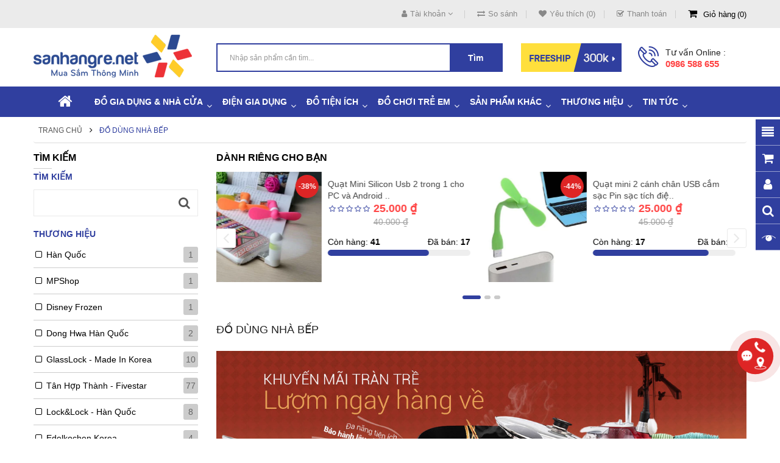

--- FILE ---
content_type: text/html; charset=utf-8
request_url: https://sanhangre.net/do-dung-nha-bep?page=9
body_size: 48893
content:

<!DOCTYPE html>
<html dir="ltr" lang="vi">
<head>
<meta charset="UTF-8" />
<meta http-equiv="X-UA-Compatible" content="IE=edge">
<title>Đồ dùng nhà bếp | SanHangRe.net</title>
<base href="https://sanhangre.net/" />
<link rel="alternate" hreflang="vi-vn" href="https://sanhangre.net//" /> 
<meta name="robots" content="index"><meta name="viewport" content="width=device-width, initial-scale=1"> 
<meta name="description" content="Đồ dùng nhà bếp, nồi dùng bếp từ Fivestar, chảo chống dính Elmich, chảo lảu HE cook giá rẻ  " /><meta name="keywords" content="đồ dùng nhà bếp, hàng gia dụng, đồ dùng gia đình, sản phẩm lock&amp;lock, đồ gia dụng giá rẻ " /><!--[if IE]><meta http-equiv="X-UA-Compatible" content="IE=edge,chrome=1"><![endif]-->
 












                  
<link rel="stylesheet" href="catalog/view/javascript/bootstrap/css/bootstrap.min.css">
<link rel="stylesheet" href="catalog/view/javascript/font-awesome/css/font-awesome.min.css">
<link rel="stylesheet" href="catalog/view/javascript/soconfig/css/lib.css">
<link rel="stylesheet" href="catalog/view/theme/so-bigmall/css/ie9-and-up.css">
<link rel="stylesheet" href="catalog/view/theme/so-bigmall/css/custom.css">
<link rel="stylesheet" href="catalog/view/javascript/so_filter_shop_by/css/nouislider.css">
<link rel="stylesheet" href="catalog/view/javascript/so_filter_shop_by/css/style.css">
<link rel="stylesheet" href="catalog/view/javascript/so_tools/css/style.css">
<link rel="stylesheet" href="catalog/view/javascript/so_listing_tabs/css/so-listing-tabs.css">
<link rel="stylesheet" href="catalog/view/javascript/so_listing_tabs/css/animate.css">
<link rel="stylesheet" href="catalog/view/javascript/so_listing_tabs/css/owl.carousel.css">
<link rel="stylesheet" href="admin/view/template/extension/module/so_page_builder/assets/css/shortcodes.css">
<link rel="stylesheet" href="catalog/view/javascript/so_newletter_custom_popup/css/style.css">
<link rel="stylesheet" href="catalog/view/javascript/so_page_builder/css/style_render_35.css">
<link rel="stylesheet" href="catalog/view/javascript/so_page_builder/css/style.css">
<link rel="stylesheet" href="catalog/view/javascript/so_megamenu/so_megamenu.css">
<link rel="stylesheet" href="catalog/view/javascript/so_megamenu/wide-grid.css">
<link rel="stylesheet" href="catalog/view/javascript/so_searchpro/css/chosen.css">
<link rel="stylesheet" href="catalog/view/javascript/so_searchpro/css/so_searchpro.css">
<link rel="stylesheet" href="catalog/view/javascript/so_sociallogin/css/so_sociallogin.css">
<link rel="stylesheet" href="catalog/view/theme/so-bigmall/css/layout1/blue.css">
<link rel="stylesheet" href="catalog/view/theme/so-bigmall/css/header/header1.css">
<link rel="stylesheet" href="catalog/view/theme/so-bigmall/css/footer/footer1.css">
<link rel="stylesheet" href="catalog/view/theme/so-bigmall/css/responsive.css">

<script src="system/library/so/cache/minify/da8b1535b00c0e6205833b3eca564a66.js"></script>
<script src="catalog/view/javascript/jquery/datetimepicker/moment/moment-with-locales.min.js"></script>

 <link href='https://fonts.googleapis.com/css?family=Roboto:300,400,500,700' rel='stylesheet' type='text/css'>  	
 	
 	
	<style>
		 body, #wrapper
{font-family:'Arial', sans-serif}
		 
	</style>
 
 
 
    <style>.search-header-w {margin-top: 20px;}
.common-home .so-extraslider .item-available {display:none;}
.custom-cateslide .content-products { width: 66.66% }
.typefooter-1 .footer-middle .col-right { padding-top :0px; }
.related-products .label-sale {display: none;}
.back-to-top {bottom: 100px;}
#checkout-checkout h2 {font-size: 18px;}
.so-latest-blog .media-heading a {color:#000; font-weight:600; padding: 0 0 0 0px;}
.product-view .content-product-right .product-box-desc span {min-width : 100px;}
.property-item {background:bisque; padding: 5px 5px 5px 10px;}
.propery-title {text-decoration: underline}
.category-featured .ltabs-wrap .wap-listing-tabs .product-item-container .right-block .addToCart {color:#fff;background-color:#ed2f2e;}
.no-h2 {margin-top: -35px;}
.product_page_price .price-new {font-size:50px;}
.product-view .content-product-right .box-review .order-num {position: absolute;}
.typeheader-1 #sosearchpro .search .select_category select {color: #000;}
.product-view .content-product-right .box-info-product .detail-action {width: 100%;margin-top:10px;margin-left:0px}
.product-view .content-product-right .box-info-product .cart input {width:46%;margin-right: 8px;}
.product-view .content-product-right .box-info-product .cart {width: 100%;}
.button-cart-text {line-height: 1.7;}
.button.inverse, .btn.inverse {font-size:18px;}
#bk-btn-installment, #bk-btn-installment-amigo, #bk-btn-paynow, .bk-btn-installment, .bk-btn-installment-amigo, .bk-btn-paynow {width:46% !important; margin-top:5px}
.shr-box100 {box-sizing: border-box; width:98%;}
#tab-tags {border: 1px solid #ddd; padding: 5px;}
.short_description {padding: 10px 5px 5px 5px; border-top: 1px solid #ddd;} </style>
 

 


<link href="https://sanhangre.net/do-dung-nha-bep/page/8" rel="prev" /><link href="https://sanhangre.net/do-dung-nha-bep/page/9" rel="canonical" /><link href="https://sanhangre.net/image/data/cart.png" rel="icon" /><link href="https://plus.google.com/9918470212" rel="publisher" /><link href="https://plus.google.com/9918470212" rel="publisher" />	<!-- BK CSS -->
<link rel="stylesheet" href="https://pc.baokim.vn/css/bk.css">
<!-- END BK CSS -->
<meta name="robots" content="index, follow, noodp" />
<meta name="geo.region" content="VN-HN" />
<meta name="geo.placename" content="Ha Noi" />
<meta name="geo.position" content="21.02776;105.83416" />
<meta name="ICBM" content="21.02776, 105.83416" />
<meta property="fb:admins" content="1131563988" />
<meta property="fb:admins" content="100002721830550" />
<meta property="fb:app_id" content="1129035960449447" />
<link rel="manifest" href="/manifest.json">
<!-- Google Tag Manager -->
<script>(function(w,d,s,l,i){w[l]=w[l]||[];w[l].push({'gtm.start':
new Date().getTime(),event:'gtm.js'});var f=d.getElementsByTagName(s)[0],
j=d.createElement(s),dl=l!='dataLayer'?'&l='+l:'';j.async=true;j.src=
'https://www.googletagmanager.com/gtm.js?id='+i+dl;f.parentNode.insertBefore(j,f);
})(window,document,'script','dataLayer','GTM-MRDRQJP');</script>
<!-- End Google Tag Manager -->

			<link rel="stylesheet" href="catalog/view/javascript/jquery.cluetip.css" type="text/css" />
			<script src="catalog/view/javascript/jquery.cluetip.js"></script>
			
			<script>
				$(document).ready(function() {
				$('a.title').cluetip({splitTitle: '|'});
				  $('ol.rounded a:eq(0)').cluetip({splitTitle: '|', dropShadow: false, cluetipClass: 'rounded', showtitle: false});
				  $('ol.rounded a:eq(1)').cluetip({cluetipClass: 'rounded', dropShadow: false, showtitle: false, positionBy: 'mouse'});
				  $('ol.rounded a:eq(2)').cluetip({cluetipClass: 'rounded', dropShadow: false, showtitle: false, positionBy: 'bottomTop', topOffset: 70});
				  $('ol.rounded a:eq(3)').cluetip({cluetipClass: 'rounded', dropShadow: false, sticky: true, ajaxCache: false, arrows: true});
				  $('ol.rounded a:eq(4)').cluetip({cluetipClass: 'rounded', dropShadow: false});  
				});
			</script>
			

				 
				
				 
<script type="application/ld+json">
				{ "@context" : "http://schema.org",
				  "@type" : "Organization",
				  "name" : "Săn Hàng Rẻ | Shop bán hàng Gia dụng CHÍNH HÃNG",
				  "url" : "https://sanhangre.net/",
				  "logo" : "https://sanhangre.net/image/catalog/logo-2018.png",
				  "contactPoint" : [
					{ "@type" : "ContactPoint",
					  "telephone" : "0816 505 655",
					  "contactType" : "customer service"
					} ] }
				</script>
				 				
			

                  <link rel="amphtml" href="https://sanhangre.net/do-dung-nha-bep/amp" />
            
				<meta property="og:title" content="Đồ dùng nhà bếp | SanHangRe.net" >
                <meta property="og:description" content="Đồ dùng nhà bếp, nồi dùng bếp từ Fivestar, chảo chống dính Elmich, chảo lảu HE cook giá rẻ  " >
				<meta property="og:image:alt" content="Đồ dùng nhà bếp | SanHangRe.net" />
												<meta property="og:site_name" content="Săn Hàng Rẻ | Shop bán hàng Gia dụng CHÍNH HÃNG" >
				                <meta property="og:image" content="https://sanhangre.net/image/cachewebp/catalog/danhmuc/do-dung-nha-bep-shr-300x300.webp" >
                                <meta property="og:image:width" content="300" >
                                <meta property="og:image:height" content="300" >
                                <meta property="og:url" content="https://sanhangre.net/do-dung-nha-bep/page/9" >
                                <!-- TND -->
                		   <!-- TND -->
<!-- Copyright (c) Facebook, Inc. and its affiliates. -->
<!-- All rights reserved. -->

<!-- This source code is licensed under the license found in the -->
<!-- LICENSE file in the root directory of this source tree. -->
<script type="text/javascript">
  // we are using this flag to determine if the pixel
  // is successfully added to the header
  window.isFacebookPixelInHeaderAdded = 1;
  window.isFacebookPixelAdded=1;
</script>

<script type="text/javascript">
  function facebook_loadScript(url, callback) {
    var script = document.createElement("script");
    script.type = "text/javascript";
    if(script.readyState) {  // only required for IE <9
      script.onreadystatechange = function() {
        if (script.readyState === "loaded" || script.readyState === "complete") {
          script.onreadystatechange = null;
          if (callback) {
            callback();
          }
        }
      };
    } else {  //Others
      if (callback) {
        script.onload = callback;
      }
    }

    script.src = url;
    document.getElementsByTagName("head")[0].appendChild(script);
  }
</script>

<script type="text/javascript">
  (function() {
    var enableCookieBar = '0';
    if (enableCookieBar == '1') {
      facebook_loadScript("catalog/view/javascript/facebook_business/cookieconsent.min.js");

      // loading the css file
      var css = document.createElement("link");
      css.setAttribute("rel", "stylesheet");
      css.setAttribute("type", "text/css");
      css.setAttribute(
        "href",
        "catalog/view/theme/css/facebook_business/cookieconsent.min.css");
      document.getElementsByTagName("head")[0].appendChild(css);

      window.addEventListener("load", function(){
        function setConsent() {
          fbq(
            'consent',
            this.hasConsented() ? 'grant' : 'revoke'
          );
        }
        window.cookieconsent.initialise({
          palette: {
            popup: {
              background: '#237afc'
            },
            button: {
              background: '#fff',
              text: '#237afc'
            }
          },
          cookie: {
            name: fbq.consentCookieName
          },
          type: 'opt-out',
          showLink: false,
          content: {
            allow: 'Agree',
            deny: 'Opt Out',
            header: 'Our Site Uses Cookies',
            message: 'By clicking Agree, you agree to our <a class="cc-link" href="https://www.facebook.com/legal/terms/update" target="_blank">terms of service</a>, <a class="cc-link" href="https://www.facebook.com/policies/" target="_blank">privacy policy</a> and <a class="cc-link" href="https://www.facebook.com/policies/cookies/" target="_blank">cookies policy</a>.'
          },
          layout: 'basic-header',
          location: true,
          revokable: true,
          onInitialise: setConsent,
          onStatusChange: setConsent,
          onRevokeChoice: setConsent
        }, function (popup) {
          // If this isn't open, we know that we can use cookies.
          if (!popup.getStatus() && !popup.options.enabled) {
            popup.setStatus(cookieconsent.status.dismiss);
          }
        });
      });
    }
  })();
</script>

<script type="text/javascript">
  (function() {
    !function(f,b,e,v,n,t,s){if(f.fbq)return;n=f.fbq=function(){n.callMethod?
    n.callMethod.apply(n,arguments):n.queue.push(arguments)};if(!f._fbq)f._fbq=n;
    n.push=n;n.loaded=!0;n.version='2.0';n.queue=[];t=b.createElement(e);t.async=!0;
    t.src=v;s=b.getElementsByTagName(e)[0];s.parentNode.insertBefore(t,s)}(window,
    document,'script','https://connect.facebook.net/en_US/fbevents.js');

    var enableCookieBar = '0';
    if (enableCookieBar == '1') {
      fbq.consentCookieName = 'fb_cookieconsent_status';

      (function() {
        function getCookie(t){var i=("; "+document.cookie).split("; "+t+"=");if(2==i.length)return i.pop().split(";").shift()}
        var consentValue = getCookie(fbq.consentCookieName);
        fbq('consent', consentValue === 'dismiss' ? 'grant' : 'revoke');
      })();
    }

          // system auto generated facebook_pixel.js, DO NOT MODIFY
      pixel_script_filename = 'catalog/view/javascript/facebook_business/facebook_pixel_3_1_2.js';
      // system auto generated facebook_pixel.js, DO NOT MODIFY
      facebook_loadScript(
        pixel_script_filename,
        function() {
          var params = {
    "agent": "exopencart-3.0.2.0-4.2.1"
};
          _facebookAdsExtension.facebookPixel.init(
            '388903194807220',
            {},
            params);
                      _facebookAdsExtension.facebookPixel.firePixel(
              JSON.parse('{\"event_name\":\"ViewCategory\",\"content_name\":\"\\u0110\\u1ed3 d\\u00f9ng nh\\u00e0 b\\u1ebfp\",\"content_category\":\"\\u0110\\u1ed3 d\\u00f9ng nh\\u00e0 b\\u1ebfp\",\"content_ids\":[],\"content_type\":\"product\",\"contents\":[],\"currency\":\"VND\",\"value\":0,\"num_items\":0,\"event_id\":\"e0ae7259-bdff-48ca-8c08-ddf7da9ac9f5\"}'));
                  });
      })();
</script>

<script type="text/javascript">
  // we are using this flag to determine if the customer chat
  // is successfully added to the header
  window.isFacebookCustomerChatInHeaderAdded = 1;
  window.isFacebookCustomerChatAdded=1;
</script>

<!-- Facebook JSSDK -->
<script>
  window.fbAsyncInit = function() {
    FB.init({
      appId            : '',
      autoLogAppEvents : true,
      xfbml            : true,
      version          : 'v10.0'
    });
  };

  (function(d, s, id){
      var js, fjs = d.getElementsByTagName(s)[0];
      if (d.getElementById(id)) {return;}
      js = d.createElement(s); js.id = id;
      js.src = "https://connect.facebook.net/vi_VN/sdk/xfbml.customerchat.js";
      fjs.parentNode.insertBefore(js, fjs);
    }(document, 'script', 'facebook-jssdk'));
</script>
<div
  id="fb-customerchat-header"
  class="fb-customerchat"
  attribution="fbe_opencart"
  page_id="257118521034478">
</div>
</head>

		

			 

		<body class="product-category-39 ltr layout-1">

            <!-- Mobikul code -->
                        
<!-- Google Tag Manager (noscript) -->
<noscript><iframe src="https://www.googletagmanager.com/ns.html?id=GTM-MRDRQJP"
height="0" width="0" style="display:none;visibility:hidden"></iframe></noscript>
<!-- End Google Tag Manager (noscript) -->
<div id="wrapper" class="wrapper-fluid banners-effect-8">  
	
<header id="header" class=" variant typeheader-1">
	  
	<div class="header-top hidden-compact">
		<div class="container">
			<div class="row">
				<div class="header-top-left col-lg-4 col-md-4 col-sm-4 col-xs-7">
					 
					
				</div>
				<div class="header-top-right collapsed-block col-lg-8 col-md-8 col-sm-8 col-xs-5">	
					<ul class="top-link list-inline">
						<li class="account" id="my_account"><a href="https://sanhangre.net/tai-khoan"  class="btn-xs dropdown-toggle" title="Tài khoản " data-toggle="dropdown"><i class="fa fa-user"></i><span>Tài khoản </span> <span class="fa fa-angle-down"></span></a>
							<ul class="dropdown-menu ">
									<li><a href="https://sanhangre.net/yeu-thich" title="Yêu thích (0)">Yêu thích (0)</a></li>
									<li><a href="https://sanhangre.net/so-sanh-san-pham" title="So sánh">So sánh</a></li>
								
						            <li><a href="https://sanhangre.net/tao-tai-khoan">Đăng ký</a></li>
						            <li><a href="https://sanhangre.net/dang-nhap">Đăng nhập</a></li>
					            															
							</ul>
						</li>	
						<li class="compare hidden-sm hidden-xs"><a href="https://sanhangre.net/so-sanh-san-pham"  id="compare-total" title="So sánh"><i class="fa fa-exchange"></i>So sánh</a></li>
						<li class="wishlist hidden-sm hidden-xs"><a href="https://sanhangre.net/yeu-thich" id="wishlist-total" class="top-link-wishlist" title="Yêu thích (0) "><i class="fa fa-heart"></i>Yêu thích (0)</a></li>
													<li class="checkout hidden-xs"><a href="https://sanhangre.net/thanh-toan" title="Thanh toán "><span ><i class="fa fa-check-square-o"></i>Thanh toán </span></a></li>
						 
						<li class="shopping_cart">							
						 	<div id="cart" class="btn-shopping-cart">
  
  <a data-loading-text="Đang tải... " class="btn-group top_cart dropdown-toggle" data-toggle="dropdown">
    <div class="shopcart">
      <span class="icon-c">
        <i class="fa fa-shopping-cart"></i>
      </span>
      <div class="shopcart-inner">
        <p class="text-shopping-cart">
         Giỏ hàng
        </p>
   
        <span class="total-shopping-cart cart-total-full">
           <span class="items_cart">0</span><span class="items_cart2"> Sản phẩm:</span><span class="items_carts"> 0 ₫</span> 
        </span>
      </div>
    </div>
  </a>
  
  <ul class="dropdown-menu pull-right shoppingcart-box">
        <li>
      <p class="text-center empty">Không có sản phẩm trong giỏ hàng!</p>
    </li>
      </ul>
</div>

						</li>
					</ul>				
					
				
				</div>
			</div>
		</div>
	</div>
	
	 
	<div class="header-middle hidden-compact">
		<div class="container">
			<div class="row">			
				<div class="navbar-logo col-lg-3 col-md-3 col-sm-4 col-xs-12">
					<div class="logo">
				   								   <a href="https://sanhangre.net/"><img class="lazyload" data-sizes="auto" src="[data-uri]" data-src="https://sanhangre.net/image/catalog/logo-2018.png" title="Săn Hàng Rẻ | Shop bán hàng Gia dụng CHÍNH HÃNG" alt="Săn Hàng Rẻ | Shop bán hàng Gia dụng CHÍNH HÃNG" /></a>
			    
        
				   	</div>
				</div>
				<div class="col-lg-5 col-md-6 col-sm-6 search-w">	
					<div class="search-header-w">
						<div class="icon-search hidden-lg hidden-md hidden-sm"><i class="fa fa-search"></i></div>								
						  
<div id="sosearchpro" class="sosearchpro-wrapper so-search ">
	 
	
	<form method="GET" action="index.php">
		<div id="search0" class="search input-group form-group">
			  
			<input class="autosearch-input form-control" type="search" value="" size="50" autocomplete="off" placeholder="Nhập sản phẩm cần tìm..." name="search">
			
			<button type="submit" class="button-search btn btn-default btn-lg" name="submit_search"><i class="fa fa-search"></i><span>Tìm</span></button>
		
		</div>

		
		<input type="hidden" name="route" value="product/search"/>
	</form>
</div>

<script type="text/javascript">
// Autocomplete */
(function($) {
	$.fn.Soautocomplete = function(option) {
		return this.each(function() {
			this.timer = null;
			this.items = new Array();

			$.extend(this, option);

			$(this).attr('autocomplete', 'off');

			// Focus
			$(this).on('focus', function() {
				this.request();
			});

			// Blur
			$(this).on('blur', function() {
				setTimeout(function(object) {
					object.hide();
				}, 200, this);
			});

			// Keydown
			$(this).on('keydown', function(event) {
				switch(event.keyCode) {
					case 27: // escape
						this.hide();
						break;
					default:
						this.request();
						break;
				}
			});

			// Click
			this.click = function(event) {
				event.preventDefault();

				value = $(event.target).parent().attr('data-value');

				if (value && this.items[value]) {
					this.select(this.items[value]);
				}
			}

			// Show
			this.show = function() {
				var pos = $(this).position();

				$(this).siblings('ul.dropdown-menu').css({
					top: pos.top + $(this).outerHeight(),
					left: pos.left
				});

				$(this).siblings('ul.dropdown-menu').show();
			}

			// Hide
			this.hide = function() {
				$(this).siblings('ul.dropdown-menu').hide();
			}

			// Request
			this.request = function() {
				clearTimeout(this.timer);

				this.timer = setTimeout(function(object) {
					object.source($(object).val(), $.proxy(object.response, object));
				}, 200, this);
			}

			// Response
			this.response = function(json) {
				html = '';

				if (json.length) {
					for (i = 0; i < json.length; i++) {
						this.items[json[i]['value']] = json[i];
					}

					for (i = 0; i < json.length; i++) {
						if (!json[i]['category']) {
						html += '<li class="media" data-value="' + json[i]['value'] + '" title="' + json[i]['label'] + '">';
						if(json[i]['image'] && json[i]['show_image'] && json[i]['show_image'] == 1 ) {
							html += '	<a class="media-left" href="' + json[i]['link'] + '"><img class="pull-left" src="' + json[i]['image'] + '"></a>';
						}

						html += '<div class="media-body">';
						html += '<a href="' + json[i]['link'] + '" title="' + json[i]['label'] + '"><span>' +json[i]['cate_name'] + json[i]['label'] + '</span></a>';
						if(json[i]['price'] && json[i]['show_price'] && json[i]['show_price'] == 1){
							html += '	<div class="box-price">';
							if (!json[i]['special']) {
								html += '<span class="price">'+json[i]['price']+'</span>';;
							} else {
								html += '</span><span class="price-new">' + json[i]['special'] + '</span>'+'<span class="price-old" style="text-decoration:line-through;">' + json[i]['price']  ;
							}
							
							html += '	</div>';
						}
						html += '</div></li>';
						html += '<li class="clearfix"></li>';
						}
					}

					// Get all the ones with a categories
					var category = new Array();

					for (i = 0; i < json.length; i++) {
						if (json[i]['category']) {
							if (!category[json[i]['category']]) {
								category[json[i]['category']] = new Array();
								category[json[i]['category']]['name'] = json[i]['category'];
								category[json[i]['category']]['item'] = new Array();
							}

							category[json[i]['category']]['item'].push(json[i]);
						}
					}

					for (i in category) {
						html += '<li class="dropdown-header">' + category[i]['name'] + '</li>';

						for (j = 0; j < category[i]['item'].length; j++) {
							html += '<li data-value="' + category[i]['item'][j]['value'] + '"><a href="#">&nbsp;&nbsp;&nbsp;' + category[i]['item'][j]['label'] + '</a></li>';
						}
					}
				}

				if (html) {
					this.show();
				} else {
					this.hide();
				}

				$(this).siblings('ul.dropdown-menu').html(html);
			}

			$(this).after('<ul class="dropdown-menu"></ul>');

		});
	}
})(window.jQuery);

$(document).ready(function() {
	var selector = '#search0';
	var total = 0;
	var showimage = 1;
	var showprice = 1;
	var character = 3           ;
	var height = 70;
	var width = 70;

	$(selector).find('input[name=\'search\']').Soautocomplete({
		delay: 500,
		source: function(request, response) {
			var category_id = $(".select_category select[name=\"category_id\"]").first().val();
			if(typeof(category_id) == 'undefined')
				category_id = 0;
				var limit = 5;
			if(request.length >= character){
				$.ajax({
					url: 'index.php?route=extension/module/so_searchpro/autocomplete&filter_category_id='+category_id+'&limit='+limit+'&width='+width+'&height='+height+'&filter_name='+encodeURIComponent(request),
					dataType: 'json',
					success: function(json) {
						response($.map(json, function(item) {
							total = 0;
							if(item.total){
								total = item.total;
							}

							return {
								price:   item.price,
								special: item.special,
								tax		:     item.tax,
								label:   item.name,
								cate_name:   (item.category_name) ? item.category_name + ' > ' : '',
								image:   item.image,
								link:    item.link,
								minimum:    item.minimum,
								show_price:  showprice,
								show_image:  showimage,
								value:   item.product_id,
							}
						}));
					}
				});
			}
		},
	});
});

</script>

					</div>	
							
				</div>
				<div class="col-lg-4 col-md-3 hidden-sm hidden-xs">
					<div class="middle-right">
													<div class="hidden-sm hidden-xs welcome-msg">
																	<a href="https://sanhangre.net/phuong-thuc-van-chuyen"><img src="https://sanhangre.net/image/catalog/banners/free-ship.png" alt="Freeship đơn từ 300k"></a>
								 
							</div>
							
												<div class="telephone hidden-xs hidden-sm hidden-md" >
							<p>Tư vấn Online :</p><a href="tel:+84986588655">0986 588 655</a>
						</div>
							
					</div>
				</div>	
				
			</div>
		</div>
	</div>

	<div class="header-bottom ">
		<!-- div class="container" -->
			<div class="header-bottom-inner">
														
				  <div class="responsive megamenu-style-dev">
		
		<nav class="navbar-default">
		<div class=" container-megamenu   horizontal ">
					<div class="navbar-header">
				<button type="button" id="show-megamenu" data-toggle="collapse"  class="navbar-toggle">
					<span class="icon-bar"></span>
					<span class="icon-bar"></span>
					<span class="icon-bar"></span>
				</button>
			</div>
		
					<div class="megamenu-wrapper">
		
					<span id="remove-megamenu" class="fa fa-times"></span>
		
			<div class="megamenu-pattern">
				<div class="container">
					<ul class="megamenu"
					data-transition="slide" data-animationtime="500">
													<li class="home">
								<a href="https://sanhangre.net/">
																	<i class="fa fa-home"></i>
																</a>
							</li>
												
																																																
																													
							
							
																						
							
							
																																															
							
							
							
													
								<li class="item-style3 with-sub-menu hover" >
									<p class='close-menu'></p>
																			<a href="https://sanhangre.net/do-gia-dung" class="clearfix" >
											<strong>
												Đồ gia dụng &amp; Nhà cửa
											</strong>
											
											<b class='caret'></b>
										</a>
									
																			<div class="sub-menu" style="width: 100%">
											<div class="content">
												<div class="row">
																																																																																			<div class="col-sm-12">
																															<div class="categories shr-box100">
																	<div class="row"><div class="col-sm-3 static-menu"><div class="menu"><ul><li><a href="https://sanhangre.net/noi-fivestar-dung-cho-bep-tu" onclick="window.location = 'https://sanhangre.net/noi-fivestar-dung-cho-bep-tu';" class="main-menu">Nồi và chảo dùng cho bếp từ</a><ul><li><a href="https://sanhangre.net/noi-dung-bep-tu" onclick="window.location = 'https://sanhangre.net/noi-dung-bep-tu';">Nồi dùng bếp từ</a></li><li><a href="https://sanhangre.net/chao-dung-bep-tu" onclick="window.location = 'https://sanhangre.net/chao-dung-bep-tu';">Chảo dùng bếp từ</a></li><li><a href="https://sanhangre.net/bo-noi-chao-dung-bep-tu" onclick="window.location = 'https://sanhangre.net/bo-noi-chao-dung-bep-tu';">Bộ nồi, chảo dùng bếp từ</a></li></ul></li></ul></div></div><div class="col-sm-3 static-menu"><div class="menu"><ul><li><a href="https://sanhangre.net/do-gia-dung-duc" onclick="window.location = 'https://sanhangre.net/do-gia-dung-duc';" class="main-menu">Đồ gia dụng Đức</a><ul><li><a href="https://sanhangre.net/do-gia-dung-elmich" onclick="window.location = 'https://sanhangre.net/do-gia-dung-elmich';">Đồ gia dụng Elmich</a></li><li><a href="https://sanhangre.net/hop-thuy-tinh-glass-lock" onclick="window.location = 'https://sanhangre.net/hop-thuy-tinh-glass-lock';">Hộp thủy tinh Nhật, Hàn</a></li><li><a href="https://sanhangre.net/hu-thuy-tinh-herevin" onclick="window.location = 'https://sanhangre.net/hu-thuy-tinh-herevin';">Hũ thủy tinh</a></li></ul></li></ul></div></div><div class="col-sm-3 static-menu"><div class="menu"><ul><li><a href="https://sanhangre.net/do-dung-nha-bep" onclick="window.location = 'https://sanhangre.net/do-dung-nha-bep';" class="main-menu">Đồ dùng nhà bếp</a><ul><li><a href="https://sanhangre.net/hop-dung-thuc-pham" onclick="window.location = 'https://sanhangre.net/hop-dung-thuc-pham';">Hộp đựng thực phẩm</a></li><li><a href="https://sanhangre.net/binh-giu-nhiet" onclick="window.location = 'https://sanhangre.net/binh-giu-nhiet';">Hộp cơm và bình giữ nhiệt</a></li><li><a href="https://sanhangre.net/dao-keo-va-phu-kien" onclick="window.location = 'https://sanhangre.net/dao-keo-va-phu-kien';">Dao, kéo và phụ kiện</a></li></ul></li></ul></div></div><div class="col-sm-3 static-menu"><div class="menu"><ul><li><a href="https://sanhangre.net/do-gia-dung-han-quoc" onclick="window.location = 'https://sanhangre.net/do-gia-dung-han-quoc';" class="main-menu">Đò gia dụng Hàn Quốc</a><ul><li><a href="https://sanhangre.net/thiet-bi-y-te" onclick="window.location = 'https://sanhangre.net/thiet-bi-y-te';">Thiết bi và dụng cụ y tế</a></li><li><a href="https://sanhangre.net/do-dung-nha-tam" onclick="window.location = 'https://sanhangre.net/do-dung-nha-tam';">Đồ dùng nhà tắm</a></li><li><a href="https://sanhangre.net/do-gia-dung-duoi-99k" onclick="window.location = 'https://sanhangre.net/do-gia-dung-duoi-99k';">Đồ gia dụng dưới 99k</a></li></ul></li></ul></div></div></div>
																</div>															
																													</div>
																																																									</div><div class="border"></div><div class="row">
																												<div class="col-sm-12">
																															<div class="html sub-products">
																	<a href="https://sanhangre.net/panasonic"><img src="https://sanhangre.net/image/catalog/banner-danhmuc/chuyen-trang-thuong-hieu-panasonic-nhat-ban-2020.jpg" alt="Đại lý Gia dụng Panasonic chính hãng" title="Đại lý Gia dụng Panasonic chính hãng"></a>
																</div>
																													</div>
																									</div>												
											</div>
										</div>										
																	</li>
																																																							
																													
							
							
							
							
							
																																															
							
							
							
													
								<li class=" with-sub-menu hover" >
									<p class='close-menu'></p>
																			<a href="https://sanhangre.net/thiet-bi-dien-nha-bep" class="clearfix" >
											<strong>
												Điện gia dụng
											</strong>
											
											<b class='caret'></b>
										</a>
									
																			<div class="sub-menu" style="width: 25%">
											<div class="content">
												<div class="row">
																																																																																			<div class="col-sm-12">
																															<div class="categories subcate-col">
																	<div class="row"><div class="col-sm-12 hover-menu"><div class="menu"><ul><li><a href="https://sanhangre.net/am-dien-am-sieu-toc" onclick="window.location = 'https://sanhangre.net/am-dien-am-sieu-toc';" class="main-menu">Ấm điện, ấm siêu tốc</a></li><li><a href="https://sanhangre.net/bep-tu-bep-hong-ngoai" onclick="window.location = 'https://sanhangre.net/bep-tu-bep-hong-ngoai';" class="main-menu">Bếp điện từ, bếp hồng ngoại</a></li><li><a href="https://sanhangre.net/bep-chien-noi-chien-khong-dau" onclick="window.location = 'https://sanhangre.net/bep-chien-noi-chien-khong-dau';" class="main-menu">Bếp nướng, nồi chiên không dầu</a></li><li><a href="https://sanhangre.net/may-xay-may-ep" onclick="window.location = 'https://sanhangre.net/may-xay-may-ep';" class="main-menu">Máy xay, máy ép, máy vắt cam</a></li><li><a href="https://sanhangre.net/lo-vi-song-lo-nuong" onclick="window.location = 'https://sanhangre.net/lo-vi-song-lo-nuong';" class="main-menu">Lò vi sóng, lò nướng</a></li><li><a href="https://sanhangre.net/noi-dien-noi-com-dien" onclick="window.location = 'https://sanhangre.net/noi-dien-noi-com-dien';" class="main-menu">Nồi điện, nồi cơm điện</a></li><li><a href="https://sanhangre.net/noi-ap-suat" onclick="window.location = 'https://sanhangre.net/noi-ap-suat';" class="main-menu">Nồi áp suất, nồi nấu chậm</a></li><li><a href="https://sanhangre.net/may-hut-bui" onclick="window.location = 'https://sanhangre.net/may-hut-bui';" class="main-menu">Máy hút bụi</a></li><li><a href="https://sanhangre.net/may-say-toc" onclick="window.location = 'https://sanhangre.net/may-say-toc';" class="main-menu">Máy sấy tóc</a></li><li><a href="https://sanhangre.net/ban-ui-ban-la-va-phu-kien-la-ui" onclick="window.location = 'https://sanhangre.net/ban-ui-ban-la-va-phu-kien-la-ui';" class="main-menu">Bàn ủi, bàn là và phụ kiện là ủi</a></li><li><a href="https://sanhangre.net/may-lam-mat-quat-dieu-hoa-khong-khi" onclick="window.location = 'https://sanhangre.net/may-lam-mat-quat-dieu-hoa-khong-khi';" class="main-menu">Máy làm mát, quạt điện</a></li><li><a href="https://sanhangre.net/may-tao-am-may-loc-khi" onclick="window.location = 'https://sanhangre.net/may-tao-am-may-loc-khi';" class="main-menu">Máy lọc khí, Máy hút ẩm, tạo ẩm</a></li><li><a href="https://sanhangre.net/may-loc-nuoc" onclick="window.location = 'https://sanhangre.net/may-loc-nuoc';" class="main-menu">Máy lọc nước, máy nước nóng, máy sưởi</a></li><li><a href="https://sanhangre.net/o-cam-dien-cong-tac-dien" onclick="window.location = 'https://sanhangre.net/o-cam-dien-cong-tac-dien';" class="main-menu">Ổ cắm điện, công tắc điện</a></li></ul></div></div></div>
																</div>															
																													</div>
																									</div>												
											</div>
										</div>										
																	</li>
																																																							
																													
							
							
																						
							
							
																																															
							
							
							
													
								<li class="style-page with-sub-menu hover" >
									<p class='close-menu'></p>
																			<a href="https://sanhangre.net/do-tien-ich" class="clearfix" >
											<strong>
												Đồ tiện ích
											</strong>
											
											<b class='caret'></b>
										</a>
									
																			<div class="sub-menu" style="width: 25%">
											<div class="content">
												<div class="row">
																																																																																			<div class="col-sm-12">
																															<div class="categories subcate-col">
																	<div class="row"><div class="col-sm-12 hover-menu"><div class="menu"><ul><li><a href="https://sanhangre.net/do-tien-ich-gia-dung-nhat-ban" onclick="window.location = 'https://sanhangre.net/do-tien-ich-gia-dung-nhat-ban';" class="main-menu">Đồ tiện ích gia dụng Nhật Bản</a></li><li><a href="https://sanhangre.net/hang-tieu-dung-thong-minh" onclick="window.location = 'https://sanhangre.net/hang-tieu-dung-thong-minh';" class="main-menu">Hàng tiêu dùng thông minh</a></li><li><a href="https://sanhangre.net/dung-dich-tay-rua-ve-sinh" onclick="window.location = 'https://sanhangre.net/dung-dich-tay-rua-ve-sinh';" class="main-menu">Dung dịch tẩy rửa vệ sinh hàng Nhật</a></li><li><a href="https://sanhangre.net/dung-cu-phu-kien-nha-bep" onclick="window.location = 'https://sanhangre.net/dung-cu-phu-kien-nha-bep';" class="main-menu">Dụng cụ, phụ kiện nhà bếp</a></li><li><a href="https://sanhangre.net/dung-cu-phu-kien-nha-tam" onclick="window.location = 'https://sanhangre.net/dung-cu-phu-kien-nha-tam';" class="main-menu">Dụng cụ, phụ kiện nhà tắm</a></li><li><a href="https://sanhangre.net/moc-treo-gia-de-do" onclick="window.location = 'https://sanhangre.net/moc-treo-gia-de-do';" class="main-menu">Móc treo, giá để đồ</a></li><li><a href="https://sanhangre.net/an-toan-cho-be" onclick="window.location = 'https://sanhangre.net/an-toan-cho-be';" class="main-menu">An toàn cho bé</a></li><li><a href="https://sanhangre.net/tien-ich-du-lich" onclick="window.location = 'https://sanhangre.net/tien-ich-du-lich';" class="main-menu">Tiện ích du lịch</a></li><li><a href="https://sanhangre.net/do-dung-luu-tru" onclick="window.location = 'https://sanhangre.net/do-dung-luu-tru';" class="main-menu">Đồ dùng lưu trữ</a></li></ul></div></div></div>
																</div>															
																													</div>
																									</div>												
											</div>
										</div>										
																	</li>
																																																							
																													
							
							
																						
							
							
																																															
							
							
							
													
								<li class="full-width menu-layouts with-sub-menu hover" >
									<p class='close-menu'></p>
																			<a href="https://sanhangre.net/do-choi-xuat-khau" class="clearfix" >
											<strong>
												Đồ chơi trẻ em
											</strong>
											
											<b class='caret'></b>
										</a>
									
																			<div class="sub-menu" style="width: 100%">
											<div class="content">
												<div class="row">
																																																																																			<div class="col-sm-12">
																															<div class="html item-layouts">
																	<div class="row" style="box-sizing: border-box;width: 100%;">
 <div class="col-md-3 col-sm-12" style="text-align: center; margin-bottom: 10px;min-height: 150px;font-weight: bold;font-size: 13px; text-transform: uppercase;">
 <a href="https://sanhangre.net/do-choi-mo-hinh" title="Đồ chơi Mô Hình"><img src="https://sanhangre.net/image/catalog/banners/do-choi-mo-hinh-shr-menu.jpg" alt="Đồ chơi Mô Hình" style="margin: 0 0 10px; border: 1px solid #ddd;display: inline-block">Đồ chơi Mô Hình</a>
 </div>
 <div class="col-md-3 col-sm-12" style="text-align: center; margin-bottom: 10px;min-height: 150px;font-weight: bold;font-size: 13px; text-transform: uppercase;">
 <a href="https://sanhangre.net/do-choi-robot" title="Đồ chơi Robot">
 <img src="https://sanhangre.net/image/catalog/banners/do-choi-robot-transformer.jpg" alt="Đồ chơi Robot" style="margin: 0 0 10px; border: 1px solid #ddd;display: inline-block">Đồ chơi Robot</a>
 </div>
 <div class="col-md-3 col-sm-12" style="text-align: center; margin-bottom: 10px;min-height: 150px;font-weight: bold;font-size: 13px; text-transform: uppercase;">
 <a href="https://sanhangre.net/do-choi-lap-rap" title="Đồ chơi lắp ráp">
 <img src="https://sanhangre.net/image/catalog/banners/do-choi-nap-rap-tomica.jpg" alt="Đồ chơi lắp ráp" style="margin: 0 0 10px; border: 1px solid #ddd;display: inline-block">Đồ chơi lắp ráp</a>
 </div> 
 <div class="col-md-3 col-sm-12" style="text-align: center; margin-bottom: 10px;min-height: 150px;font-weight: bold;font-size: 13px; text-transform: uppercase;">
 <a href="https://sanhangre.net/do-choi-thong-minh" title="Đồ chơi Thông Minh">
 <img src="https://sanhangre.net/image/catalog/banners/do-choi-thong-minh-shr.jpg" alt="Đồ chơi Thông Minh" style="margin: 0 0 10px; border: 1px solid #ddd;display: inline-block">Đồ chơi Thông Minh</a>
 </div>
</div>
																</div>
																													</div>
																									</div>												
											</div>
										</div>										
																	</li>
																																																							
																													
							
							
																						
							
							
																																															
							
							
							
													
								<li class=" item-style2 with-sub-menu hover" >
									<p class='close-menu'></p>
																			<a href="https://sanhangre.net/san-pham" class="clearfix" >
											<strong>
												Sản phẩm khác
											</strong>
											
											<b class='caret'></b>
										</a>
									
																			<div class="sub-menu" style="width: 100%">
											<div class="content">
												<div class="row">
																																																																																			<div class="col-sm-12">
																															<div class="categories shr-box100">
																	<div class="row"><div class="col-sm-3 static-menu"><div class="menu"><ul><li><a href="https://sanhangre.net/do-cong-nghe" onclick="window.location = 'https://sanhangre.net/do-cong-nghe';" class="main-menu">Đồ công nghệ - Phụ kiện</a><ul><li><a href="https://sanhangre.net/dong-ho-deo-tay" onclick="window.location = 'https://sanhangre.net/dong-ho-deo-tay';">Đồng hồ đeo tay</a></li><li><a href="https://sanhangre.net/phu-kien-tren-o-to" onclick="window.location = 'https://sanhangre.net/phu-kien-tren-o-to';">Phụ kiện trên ô tô</a></li><li><a href="https://sanhangre.net/tu-sach-nguoi-me-tot" onclick="window.location = 'https://sanhangre.net/tu-sach-nguoi-me-tot';">Tủ sách người mẹ tốt</a></li><li><a href="https://sanhangre.net/ehon-nhat-ban" onclick="window.location = 'https://sanhangre.net/ehon-nhat-ban';">Ehon Nhật Bản</a></li><li><a href="https://sanhangre.net/truyen-song-ngu" onclick="window.location = 'https://sanhangre.net/truyen-song-ngu';">Truyện Song Ngữ</a></li></ul></li></ul></div></div><div class="col-sm-3 static-menu"><div class="menu"><ul><li><a href="https://sanhangre.net/do-cho-me-va-be" onclick="window.location = 'https://sanhangre.net/do-cho-me-va-be';" class="main-menu">Đồ cho mẹ và bé</a><ul><li><a href="https://sanhangre.net/do-cho-be-yeu" onclick="window.location = 'https://sanhangre.net/do-cho-be-yeu';">Đồ cho bé yêu</a></li><li><a href="https://sanhangre.net/do-dung-cua-me" onclick="window.location = 'https://sanhangre.net/do-dung-cua-me';">Đồ dùng của mẹ</a></li><li><a href="https://sanhangre.net/phu-kien-mua-dong" onclick="window.location = 'https://sanhangre.net/phu-kien-mua-dong';">Phụ kiện mùa đông</a></li><li><a href="https://sanhangre.net/thoi-trang-cho-be" onclick="window.location = 'https://sanhangre.net/thoi-trang-cho-be';">Thời trang của bé</a></li><li><a href="https://sanhangre.net/dua-thia-bat-cho-be-yeu" onclick="window.location = 'https://sanhangre.net/dua-thia-bat-cho-be-yeu';">Đũa, thìa, bát cho bé yêu</a></li></ul></li></ul></div></div><div class="col-sm-3 static-menu"><div class="menu"><ul><li><a href="https://sanhangre.net/san-pham-yeu-thich" onclick="window.location = 'https://sanhangre.net/san-pham-yeu-thich';" class="main-menu">Sản phẩm yêu thích</a><ul><li><a href="https://sanhangre.net/cham-soc-thu-cung" onclick="window.location = 'https://sanhangre.net/cham-soc-thu-cung';">Chăm sóc thú cưng</a></li><li><a href="https://sanhangre.net/thuoc-lao-tien-lang" onclick="window.location = 'https://sanhangre.net/thuoc-lao-tien-lang';">Thuốc lào Tiên Lãng - Vĩnh Bảo</a></li><li><a href="https://sanhangre.net/banh-trung-thu" onclick="window.location = 'https://sanhangre.net/banh-trung-thu';">Bánh trung thu cổ truyền</a></li><li><a href="https://sanhangre.net/hang-thanh-ly" onclick="window.location = 'https://sanhangre.net/hang-thanh-ly';">Hàng thanh lý, xả kho</a></li><li><a href="https://sanhangre.net/cho-que-dac-san-3-mien" onclick="window.location = 'https://sanhangre.net/cho-que-dac-san-3-mien';">Chợ Quê - Đặc sản 3 miền</a></li></ul></li></ul></div></div><div class="col-sm-3 static-menu"><div class="menu"><ul><li><a href="https://sanhangre.net/khuyen-mai-chao-2017" onclick="window.location = 'https://sanhangre.net/khuyen-mai-chao-2017';" class="main-menu">Top 100 sản phẩm</a><ul><li><a href="https://sanhangre.net/online-friday-2017" onclick="window.location = 'https://sanhangre.net/online-friday-2017';">Flash Sales - 2025</a></li><li><a href="https://sanhangre.net/ngay-hoi-mua-sam-truc-tuyen-onlinefriday" onclick="window.location = 'https://sanhangre.net/ngay-hoi-mua-sam-truc-tuyen-onlinefriday';">Ngày Mua Sắm Trực Tuyến Việt Nam</a></li><li><a href="https://sanhangre.net/gia-soc-cuoi-tuan" onclick="window.location = 'https://sanhangre.net/gia-soc-cuoi-tuan';">Giá Sốc cuối tuần</a></li><li><a href="https://sanhangre.net/san-pham-mien-phi-toan-quoc" onclick="window.location = 'https://sanhangre.net/san-pham-mien-phi-toan-quoc';">Sản phẩm Miễn phí Toàn Quốc</a></li><li><a href="https://sanhangre.net/giam-gia-len-toi-50-cac-san-pham-locklock-va-glasslock" onclick="window.location = 'https://sanhangre.net/giam-gia-len-toi-50-cac-san-pham-locklock-va-glasslock';">Giảm tới 50% Lock&amp;lock, Glasslock</a></li></ul></li></ul></div></div></div>
																</div>															
																													</div>
																																																									</div><div class="border"></div><div class="row">
																												<div class="col-sm-12">
																															<div class="html item-banner shr-box100">
																	<div class="img-banner-w">
<div class="img-banner"><a href="https://sanhangre.net/online-friday-2017"><img src="https://sanhangre.net/image/catalog/banners/home-slide/flash-deal-dinh-cuoi-nam-2019-tai-sanhangre.jpg" alt="Flash Deals giảm tới 50%" title="Flash Deals giảm tới 50%"></a></div>
<div class="img-banner"><a href="https://sanhangre.net/do-gia-dung-duoi-99k"><img src="https://sanhangre.net/image/catalog/banners/home-slide/do-tien-ich-gia-dung-99k-hang-nhat.jpg" alt="Đồ gia dụng tiện ích 99k" title="Đồ gia dụng tiện ích 99k"></a></div>
</div>
																</div>
																													</div>
																									</div>												
											</div>
										</div>										
																	</li>
																																																							
																													
							
							
																						
							
							
																																															
							
							
							
													
								<li class=" item-style1 shr-box100 with-sub-menu hover" >
									<p class='close-menu'></p>
																			<a href="https://sanhangre.net/thuong-hieu" class="clearfix" >
											<strong>
												Thương hiệu
											</strong>
											
											<b class='caret'></b>
										</a>
									
																			<div class="sub-menu" style="width: 100%">
											<div class="content">
												<div class="row">
																																																																																			<div class="col-sm-6">
																																															<div class="link ">
																	<img src="https://sanhangre.net/image/catalog/banners/home-slide/banner-gia-dung-bear-2022-1.jpg" alt="" style="width: 100%;">
																</div>
																													</div>
																																																																						<div class="col-sm-6">
																																															<div class="link ">
																	<img src="https://sanhangre.net/image/catalog/banners/home-slide/banner-noi-chao-duc-2022.jpg" alt="" style="width: 100%;">
																</div>
																													</div>
																																																									</div><div class="border"></div><div class="row">
																												<div class="col-sm-4">
																																																<ul class="manufacturer subcate-col shr-box100">
																																					<li><a href="https://sanhangre.net/elmich">Elmich - Smart Cook</a></li>
																																					<li><a href="https://sanhangre.net/tefal-vi-vn">Tefal - Thương hiệu Pháp</a></li>
																																					<li><a href="https://sanhangre.net/panasonic">Panasonic - Thương hiệu Nhật Bản</a></li>
																																					<li><a href="https://sanhangre.net/lock-lock">Lock&amp;lock - Hàn Quốc</a></li>
																																					<li><a href="https://sanhangre.net/glasslock">GlassLock - Made in Korea</a></li>
																																					<li><a href="https://sanhangre.net/tan-hop-thanh">Tân Hợp Thành - Fivestar</a></li>
																																					<li><a href="https://sanhangre.net/kalpen">Kalpen Việt Nam</a></li>
																																					<li><a href="https://sanhangre.net/Samsung">Samsung</a></li>
																																					<li><a href="https://sanhangre.net/arber">Arber</a></li>
																																					<li><a href="https://sanhangre.net/wmf-germany">WMF - Made in Germany</a></li>
																																					<li><a href="https://sanhangre.net/bear-vietnam">Bear Việt Nam</a></li>
																																					<li><a href="https://sanhangre.net/lebenlang">Lebenlang</a></li>
																																			</ul>
																																													</div>
																																																																						<div class="col-sm-4">
																																																<ul class="manufacturer subcate-col shr-box100">
																																					<li><a href="https://sanhangre.net/cuckoo-korea">Cuckoo Korea</a></li>
																																					<li><a href="https://sanhangre.net/bennix-thai-lan">Bennix Thái Lan</a></li>
																																					<li><a href="https://sanhangre.net/kims-cook">Kims Cook - Thương hiệu Hàn Quốc</a></li>
																																					<li><a href="https://sanhangre.net/sharp">Sharp</a></li>
																																					<li><a href="https://sanhangre.net/hitachi">Hitachi Nhật Bản</a></li>
																																					<li><a href="https://sanhangre.net/smaragd">Smaragd</a></li>
																																					<li><a href="https://sanhangre.net/hikari">Hikari Japan</a></li>
																																					<li><a href="https://sanhangre.net/koreno">Koreno</a></li>
																																					<li><a href="https://sanhangre.net/syntex">Syntex</a></li>
																																					<li><a href="https://sanhangre.net/orkin">Orkin Thái Lan</a></li>
																																			</ul>
																																													</div>
																																																																						<div class="col-sm-3">
																																																<ul class="manufacturer subcate-col shr-box100">
																																					<li><a href="https://sanhangre.net/goldsun">Goldsun Việt Nam</a></li>
																																					<li><a href="https://sanhangre.net/inochi">Inochi Japan</a></li>
																																					<li><a href="https://sanhangre.net/daiso-japan">Daiso Japan</a></li>
																																					<li><a href="https://sanhangre.net/lyncen">Lyncen Việt Nam</a></li>
																																					<li><a href="https://sanhangre.net/km">KM JAPAN</a></li>
																																					<li><a href="https://sanhangre.net/niheshi">Niheshi Japan</a></li>
																																					<li><a href="https://sanhangre.net/meng-ni">Meng Ni - Oenon</a></li>
																																					<li><a href="https://sanhangre.net/spin-master">Spin Master</a></li>
																																					<li><a href="https://sanhangre.net/paw-patrol">Paw Patrol</a></li>
																																					<li><a href="https://sanhangre.net/tomica">Tomica - Takara Tomy</a></li>
																																					<li><a href="https://sanhangre.net/hasbro">Hasbro - Transformers</a></li>
																																			</ul>
																																													</div>
																									</div>												
											</div>
										</div>										
																	</li>
																																																							
																													
							
							
																						
							
							
																																															
							
							
							
													
								<li class="blog-item with-sub-menu hover" >
									<p class='close-menu'></p>
																			<a href="tin-tuc" class="clearfix" >
											<strong>
												Tin tức
											</strong>
											
											<b class='caret'></b>
										</a>
									
																			<div class="sub-menu" style="width: 25%">
											<div class="content">
												<div class="row">
																																																																																			<div class="col-sm-12">
																															<div class="html ">
																	<div class="row">
 <div class="col-sm-12">
 <ul class="row-list"> <li><a class="subcategory_item" href="https://sanhangre.net/tin-ve-san-hang-re">Tin về Săn Hàng Rẻ</a></li>
 <li><a class="subcategory_item" href="https://sanhangre.net/tin-khuyen-mai">Tin khuyến mại</a></li>
 <li><a class="subcategory_item" href="https://sanhangre.net/chia-se-kinh-nghiem">Chia sẻ kinh nghiệm</a></li>
 <li><a class="subcategory_item" href="https://sanhangre.net/huong-dan-su-dung-san-pham">Hướng dẫn sử dụng</a></li>
 <li><a class="subcategory_item" href="https://sanhangre.net/suc-khoe-cong-dong">Sức khỏe cộng đồng</a></li> 

 <li><a class="subcategory_item" href="https://sanhangre.net/goc-truyen-tho-hay">Góc truyện thơ hay</a></li>
 <li><a class="subcategory_item" href="https://sanhangre.net/dich-vu">Dịch vụ</a></li>
 
 </ul>
 </div>
</div>
																</div>
																													</div>
																									</div>												
											</div>
										</div>										
																	</li>
																		</ul>
				</div>
			</div>
		</div>
		</div>
	</nav>
	</div>

<script>
$(document).ready(function(){
	$('a[href="https://sanhangre.net/phan-mem-quan-ly-ban-hang-sieu-thi-quan-ly-tu-xa-thsoft-pro/page/4?tag=m%E1%BA%B9"]').each(function() {
		$(this).parents('.with-sub-menu').addClass('sub-active');
	});  
});
</script>
														
						
			<!-- /div -->
		</div>
	</div>
		
</header>
<div id="socialLogin"></div>
 
  
 
<div class="breadcrumbs ">
	<div class="container">
       <div class="current-name">	  
	    		    		     	  
	      			    
	      		  
	    	  
	      			    
	      		 
	        	Đồ dùng nhà bếp
	       	  
	    		  	</div>
      <ul class="breadcrumb">
                <li><a href="https://sanhangre.net/">Trang chủ</a></li>
                <li><a href="https://sanhangre.net/do-dung-nha-bep">Đồ dùng nhà bếp</a></li>
              </ul>
    </div>
</div>

 



<div class="container product-listing content-main ">
  
  <div class="row">	<aside class="col-md-3 col-sm-4 col-xs-12 content-aside left_column sidebar-offcanvas " >
		<span id="close-sidebar" class="fa fa-times"></span>
	  	  <div class="module so_filter_wrap block-shopby">
			<h3 class="modtitle">Tìm kiếm</h3>
	
	<div class="modcontent">
		
		<ul data-product_id = "115,2408,2057,117,5328,6974,7404,1810,1670,6272,6271,5624,5625,5029,2753,2754,2756,2755,7590,7286,5410,5514,5743,1811,4808,7431,7554,1696,5598,4261,2609,1660,1549,1548,7501,6239,7650,5584,5585,1204,7489,7002,109,6547,6746,6555,7023,6196,6197,7553,5480,7636,1550,1476,2202,6643,4593,6240,3044,106,116,6241,2660,6395,1565,1564,1563,5952,2037,2036,6582,6715,6969,6794,6114,112,6637,7024,6624,1408,111,6339,2773,2757,3757,6350,2749,2743,2748,2747,2750,3128,2746,3482,3483,3484,1663,118,2955,6199,6200,5635,5634,5637,5636,5658,7296,7297,6961,6962,7295,6358,6355,6135,7492,4814,4830,4825,4826,6539,6557,6558,6542,6540,6541,108,5211,5601,6650,6118,5552,832,104,3468,7072,6838,6839,6840,7474,7171,6727,6728,6729,6730,6268,5974,6613,4387,4388,6334,5671,5303,5957,6595,6596,6416,4365,7010,7011,7012,7013,7014,7066,7016,7008,3744,3747,7475,7476,5471,5991,5733,6726,7301,5278,5468,7470,6694,6136,6832,6349,6133,6616,6201,5832,5608,7006,7007,7015,7067,6122,6346,4924,5794,6725,6722,6723,7298,2667,2652,2651,1195,3974,6369,6186,6192,7462,7199,7463,1190,1189,1850,2325,7279,1214,2185,1648,5119,7293,7592,5529,5999,5998,1215,2919,2921,1225,5741,1227,2918,2917,2249,5997,4654,5771,4576,4286,7397,2318,2032,2329,2177,621,99,1216,5201,7420,7186,5284,2146,2145,1595,7419,7569,1573,1848,7004,5047,2621,1846,1611,1612,1599,1602,4470,4710,2115,6549,6550,6686,6505,6504,5668,5140,5819,6119,5715,7230,7231,7232,5429,6229,6790,1410,1230,4947,6345,6785,6787,3465,7038,7039,6689,7576,7577,5591,7531,5053,3716,4429,6738,6737,5277,6378,4430,6260,4647,7233,6593,5431,6191,2997,113,114,7100,7101,6645,6818,6819,6317,7415,3749,1381,1901,6126,6278,6127,105,7530,7529,5037,6718,6442,6120,1409,6919,6786,7632,7633,5255,7575,7287,4652,7655,2186,7605,7604,7275,7274,1701,7488,7635,7440,7487,5703,5702,5701,5517,1685,1687,1686,1852,4621,2054,6570,6351,6352,6498,4230">
							<li class="so-filter-options" data-option="search">
	<div class="so-filter-heading">
		<div class="so-filter-heading-text">
			<span>Tìm kiếm</span>
		</div>
		<i class="fa fa-chevron-down"></i>
	</div>
	<div class="so-filter-content-opts">
		<div class="so-filter-content-opts-container">
			<div class="so-filter-option" data-type="search">
				<div class="so-option-container">
					<div class="input-group">
						<input type="text" class="form-control" name="text_search" id="text_search" value="">
						<div class="input-group-btn">
							<button class="btn btn-default" type="button" id="submit_text_search"><i class="fa fa-search"></i></button>
						</div>
					</div>
				</div>
			</div>
		</div>
	</div>
</li>

						
			
							<li class="so-filter-options" data-option="Manufacturer">
	<div class="so-filter-heading">
		<div class="so-filter-heading-text">
			<span>Thương hiệu</span>
		</div>
		<i class="fa fa-chevron-down"></i>
	</div>

	<div class="so-filter-content-opts">
		<div class="so-filter-content-opts-container">
																				
									<div class="so-filter-option opt-select  opt_enable" data-type="manufacturer" data-manufacturer_value= "26" data-count_product="1" data-list_product="7501">
						<div class="so-option-container">
							<div class="option-input">
								<span class="fa fa-square-o"></i>
							</div>
							<label><img class="hidden" src="https://sanhangre.net/image/cachewebp/data/logohang/hanquoc-20x20.webp"> Hàn Quốc</label>
							<div class="option-count ">
								<span>1</span>
								<i class="fa fa-times"></i>
							</div>
						</div>
					</div>
																								
									<div class="so-filter-option opt-select  opt_enable" data-type="manufacturer" data-manufacturer_value= "32" data-count_product="1" data-list_product="99">
						<div class="so-option-container">
							<div class="option-input">
								<span class="fa fa-square-o"></i>
							</div>
							<label><img class="hidden" src="https://sanhangre.net/image/cachewebp/data/logohang/mpshop-logo-vuong-20x20.webp"> MPShop</label>
							<div class="option-count ">
								<span>1</span>
								<i class="fa fa-times"></i>
							</div>
						</div>
					</div>
																								
									<div class="so-filter-option opt-select  opt_enable" data-type="manufacturer" data-manufacturer_value= "37" data-count_product="1" data-list_product="4230">
						<div class="so-option-container">
							<div class="option-input">
								<span class="fa fa-square-o"></i>
							</div>
							<label><img class="hidden" src="https://sanhangre.net/image/cachewebp/data/logohang/disney-store-logo-20x20.webp"> Disney Frozen</label>
							<div class="option-count ">
								<span>1</span>
								<i class="fa fa-times"></i>
							</div>
						</div>
					</div>
																								
									<div class="so-filter-option opt-select  opt_enable" data-type="manufacturer" data-manufacturer_value= "38" data-count_product="2" data-list_product="3716,5743">
						<div class="so-option-container">
							<div class="option-input">
								<span class="fa fa-square-o"></i>
							</div>
							<label><img class="hidden" src="https://sanhangre.net/image/cachewebp/data/logohang/donghwa-logo-20x20.webp"> Dong Hwa Hàn Quốc</label>
							<div class="option-count ">
								<span>2</span>
								<i class="fa fa-times"></i>
							</div>
						</div>
					</div>
																								
									<div class="so-filter-option opt-select  opt_enable" data-type="manufacturer" data-manufacturer_value= "43" data-count_product="10" data-list_product="1204,1225,1227,2249,2917,2918,4261,5517,5741,7419">
						<div class="so-option-container">
							<div class="option-input">
								<span class="fa fa-square-o"></i>
							</div>
							<label><img class="hidden" src="https://sanhangre.net/image/cachewebp/data/logohang/glasslock-20x20.webp"> GlassLock - Made in Korea</label>
							<div class="option-count ">
								<span>10</span>
								<i class="fa fa-times"></i>
							</div>
						</div>
					</div>
																								
									<div class="so-filter-option opt-select  opt_enable" data-type="manufacturer" data-manufacturer_value= "70" data-count_product="77" data-list_product="104,105,106,108,109,111,112,113,114,115,116,117,118,832,1230,1381,1408,1409,1410,1901,2054,2057,2115,2408,2955,2997,3749,4365,4429,4430,4470,4593,4621,4647,4710,5140,5328,5429,5431,5471,5552,5668,5671,5733,5819,5991,6133,6191,6229,6334,6339,6349,6378,6547,6570,6593,6595,6596,6637,6643,6686,6715,6718,6785,6786,6787,6790,6818,6819,7023,7024,7038,7039,7415,7470,7632,7633">
						<div class="so-option-container">
							<div class="option-input">
								<span class="fa fa-square-o"></i>
							</div>
							<label><img class="hidden" src="https://sanhangre.net/image/cachewebp/data/logohang/tan-hop-thanh-20x20.webp"> Tân Hợp Thành - Fivestar</label>
							<div class="option-count ">
								<span>77</span>
								<i class="fa fa-times"></i>
							</div>
						</div>
					</div>
																								
									<div class="so-filter-option opt-select  opt_enable" data-type="manufacturer" data-manufacturer_value= "72" data-count_product="8" data-list_product="3757,4654,4808,5037,5997,5998,5999,6350">
						<div class="so-option-container">
							<div class="option-input">
								<span class="fa fa-square-o"></i>
							</div>
							<label><img class="hidden" src="https://sanhangre.net/image/cachewebp/data/logohang/thuong-hieu-lon-250-100/lock-lock-20x20.webp"> Lock&amp;lock - Hàn Quốc</label>
							<div class="option-count ">
								<span>8</span>
								<i class="fa fa-times"></i>
							</div>
						</div>
					</div>
																								
									<div class="so-filter-option opt-select  opt_enable" data-type="manufacturer" data-manufacturer_value= "87" data-count_product="4" data-list_product="6919,7006,7007,7008">
						<div class="so-option-container">
							<div class="option-input">
								<span class="fa fa-square-o"></i>
							</div>
							<label><img class="hidden" src="https://sanhangre.net/image/cachewebp/catalog/brands/logo-edelkochen_jpg_500-20x20.webp"> Edelkochen Korea</label>
							<div class="option-count ">
								<span>4</span>
								<i class="fa fa-times"></i>
							</div>
						</div>
					</div>
																								
									<div class="so-filter-option opt-select  opt_enable" data-type="manufacturer" data-manufacturer_value= "117" data-count_product="38" data-list_product="3465,3468,3744,3747,4387,4388,4814,4825,4826,4830,4924,4947,5053,5211,5277,5278,5468,5715,5794,6114,6118,6119,6120,6260,6268,6317,6345,6346,6539,6540,6541,6542,6555,6557,6558,6650,6746,7072">
						<div class="so-option-container">
							<div class="option-input">
								<span class="fa fa-square-o"></i>
							</div>
							<label><img class="hidden" src="https://sanhangre.net/image/cachewebp/data/logohang/logo-elmich-20x20.webp"> Elmich - Smart Cook</label>
							<div class="option-count ">
								<span>38</span>
								<i class="fa fa-times"></i>
							</div>
						</div>
					</div>
																								
									<div class="so-filter-option opt-select  opt_enable" data-type="manufacturer" data-manufacturer_value= "121" data-count_product="6" data-list_product="621,3482,3483,3484,6395,7605">
						<div class="so-option-container">
							<div class="option-input">
								<span class="fa fa-square-o"></i>
							</div>
							<label><img class="hidden" src="https://sanhangre.net/image/cache/data/logohang/oem-20x20.gif"> OEM</label>
							<div class="option-count ">
								<span>6</span>
								<i class="fa fa-times"></i>
							</div>
						</div>
					</div>
																								
									<div class="so-filter-option opt-select  opt_enable" data-type="manufacturer" data-manufacturer_value= "141" data-count_product="1" data-list_product="5480">
						<div class="so-option-container">
							<div class="option-input">
								<span class="fa fa-square-o"></i>
							</div>
							<label><img class="hidden" src="https://sanhangre.net/image/cache/data/logohang/ferroli_logo-20x20.gif"> Ferroli Asean</label>
							<div class="option-count ">
								<span>1</span>
								<i class="fa fa-times"></i>
							</div>
						</div>
					</div>
																								
									<div class="so-filter-option opt-select  opt_enable" data-type="manufacturer" data-manufacturer_value= "142" data-count_product="28" data-list_product="1648,2743,2746,2747,2748,2749,2750,2753,2754,2755,2756,2757,2773,3128,3974,4576,4652,5255,5529,6239,6240,6241,6271,6272,6369,7420,7440,7604">
						<div class="so-option-container">
							<div class="option-input">
								<span class="fa fa-square-o"></i>
							</div>
							<label><img class="hidden" src="https://sanhangre.net/image/cachewebp/data/logohang/co-japan-20x20.webp"> Nhật Bản</label>
							<div class="option-count ">
								<span>28</span>
								<i class="fa fa-times"></i>
							</div>
						</div>
					</div>
																								
									<div class="so-filter-option opt-select  opt_enable" data-type="manufacturer" data-manufacturer_value= "143" data-count_product="33" data-list_product="1189,1190,1195,1214,1215,1216,1476,1548,1549,1563,1564,1565,1595,1599,1602,1660,2036,2037,2145,2146,2202,2329,2651,2652,2660,2667,3044,4286,5119,5201,5284,7186,7199">
						<div class="so-option-container">
							<div class="option-input">
								<span class="fa fa-square-o"></i>
							</div>
							<label><img class="hidden" src="https://sanhangre.net/image/cachewebp/data/logohang/logo-km-20x20.webp"> KM JAPAN</label>
							<div class="option-count ">
								<span>33</span>
								<i class="fa fa-times"></i>
							</div>
						</div>
					</div>
																								
									<div class="so-filter-option opt-select  opt_enable" data-type="manufacturer" data-manufacturer_value= "153" data-count_product="21" data-list_product="1550,1573,1611,1612,1663,1685,1686,1687,1696,1846,1848,1850,1852,2032,2177,2185,2186,2318,2325,2609,2621">
						<div class="so-option-container">
							<div class="option-input">
								<span class="fa fa-square-o"></i>
							</div>
							<label><img class="hidden" src="https://sanhangre.net/image/cachewebp/data/logohang/logo-niheshi-20x20.webp"> Niheshi Japan</label>
							<div class="option-count ">
								<span>21</span>
								<i class="fa fa-times"></i>
							</div>
						</div>
					</div>
																								
									<div class="so-filter-option opt-select  opt_enable" data-type="manufacturer" data-manufacturer_value= "161" data-count_product="1" data-list_product="1670">
						<div class="so-option-container">
							<div class="option-input">
								<span class="fa fa-square-o"></i>
							</div>
							<label><img class="hidden" src="https://sanhangre.net/image/cache/data/logohang/logo_Inomata-20x20.JPG"> Inomata Nhật Bản</label>
							<div class="option-count ">
								<span>1</span>
								<i class="fa fa-times"></i>
							</div>
						</div>
					</div>
																								
									<div class="so-filter-option opt-select  opt_enable" data-type="manufacturer" data-manufacturer_value= "165" data-count_product="1" data-list_product="1701">
						<div class="so-option-container">
							<div class="option-input">
								<span class="fa fa-square-o"></i>
							</div>
							<label><img class="hidden" src="https://sanhangre.net/image/cachewebp/data/logohang/nc-china-20x20.webp"> Nachuan Plastic</label>
							<div class="option-count ">
								<span>1</span>
								<i class="fa fa-times"></i>
							</div>
						</div>
					</div>
																								
									<div class="so-filter-option opt-select  opt_enable" data-type="manufacturer" data-manufacturer_value= "170" data-count_product="3" data-list_product="1810,5410,5514">
						<div class="so-option-container">
							<div class="option-input">
								<span class="fa fa-square-o"></i>
							</div>
							<label><img class="hidden" src="https://sanhangre.net/image/cachewebp/data/logohang/logo-nakaya-20x20.webp"> Nakaya Japan</label>
							<div class="option-count ">
								<span>3</span>
								<i class="fa fa-times"></i>
							</div>
						</div>
					</div>
																								
									<div class="so-filter-option opt-select  opt_enable" data-type="manufacturer" data-manufacturer_value= "171" data-count_product="3" data-list_product="1811,6549,6550">
						<div class="so-option-container">
							<div class="option-input">
								<span class="fa fa-square-o"></i>
							</div>
							<label><img class="hidden" src="https://sanhangre.net/image/cachewebp/data/logohang/logo-yamada-20x20.webp"> Yamada Japan</label>
							<div class="option-count ">
								<span>3</span>
								<i class="fa fa-times"></i>
							</div>
						</div>
					</div>
																								
									<div class="so-filter-option opt-select  opt_enable" data-type="manufacturer" data-manufacturer_value= "191" data-count_product="2" data-list_product="2919,2921">
						<div class="so-option-container">
							<div class="option-input">
								<span class="fa fa-square-o"></i>
							</div>
							<label><img class="hidden" src="https://sanhangre.net/image/cachewebp/data/logohang/logo-biozone-20x20.webp"> BioZone Korea</label>
							<div class="option-count ">
								<span>2</span>
								<i class="fa fa-times"></i>
							</div>
						</div>
					</div>
																								
									<div class="so-filter-option opt-select  opt_enable" data-type="manufacturer" data-manufacturer_value= "210" data-count_product="2" data-list_product="6645,7650">
						<div class="so-option-container">
							<div class="option-input">
								<span class="fa fa-square-o"></i>
							</div>
							<label><img class="hidden" src="https://sanhangre.net/image/cachewebp/catalog/brands/logo-arber-20x20.webp"> Arber</label>
							<div class="option-count ">
								<span>2</span>
								<i class="fa fa-times"></i>
							</div>
						</div>
					</div>
																								
									<div class="so-filter-option opt-select  opt_enable" data-type="manufacturer" data-manufacturer_value= "217" data-count_product="14" data-list_product="5591,5634,5635,5636,5637,5658,6355,6358,6961,6962,7295,7296,7297,7298">
						<div class="so-option-container">
							<div class="option-input">
								<span class="fa fa-square-o"></i>
							</div>
							<label><img class="hidden" src="https://sanhangre.net/image/cachewebp/catalog/brands/logo-tefal-phap-20x20.webp"> Tefal - Thương hiệu Pháp</label>
							<div class="option-count ">
								<span>14</span>
								<i class="fa fa-times"></i>
							</div>
						</div>
					</div>
																								
									<div class="so-filter-option opt-select  opt_enable" data-type="manufacturer" data-manufacturer_value= "229" data-count_product="1" data-list_product="6582">
						<div class="so-option-container">
							<div class="option-input">
								<span class="fa fa-square-o"></i>
							</div>
							<label><img class="hidden" src="https://sanhangre.net/image/cachewebp/catalog/brands/logo-galuz-png-20x20.webp"> Galuz - EGER Việt Nam</label>
							<div class="option-count ">
								<span>1</span>
								<i class="fa fa-times"></i>
							</div>
						</div>
					</div>
																								
									<div class="so-filter-option opt-select  opt_enable" data-type="manufacturer" data-manufacturer_value= "235" data-count_product="4" data-list_product="6416,6504,6505,7301">
						<div class="so-option-container">
							<div class="option-input">
								<span class="fa fa-square-o"></i>
							</div>
							<label><img class="hidden" src="https://sanhangre.net/image/cachewebp/catalog/brands/bennix-20x20.webp"> Bennix Thái Lan</label>
							<div class="option-count ">
								<span>4</span>
								<i class="fa fa-times"></i>
							</div>
						</div>
					</div>
																								
									<div class="so-filter-option opt-select  opt_enable" data-type="manufacturer" data-manufacturer_value= "249" data-count_product="8" data-list_product="5584,5585,5624,5625,5701,5702,5703,5771">
						<div class="so-option-container">
							<div class="option-input">
								<span class="fa fa-square-o"></i>
							</div>
							<label><img class="hidden" src="https://sanhangre.net/image/cachewebp/catalog/brands/inochi-japan-20x20.webp"> Inochi Japan</label>
							<div class="option-count ">
								<span>8</span>
								<i class="fa fa-times"></i>
							</div>
						</div>
					</div>
																								
									<div class="so-filter-option opt-select  opt_enable" data-type="manufacturer" data-manufacturer_value= "250" data-count_product="1" data-list_product="5047">
						<div class="so-option-container">
							<div class="option-input">
								<span class="fa fa-square-o"></i>
							</div>
							<label><img class="hidden" src="https://sanhangre.net/image/cachewebp/catalog/brands/logo-lyncen-20x20.webp"> Lyncen Việt Nam</label>
							<div class="option-count ">
								<span>1</span>
								<i class="fa fa-times"></i>
							</div>
						</div>
					</div>
																								
									<div class="so-filter-option opt-select  opt_enable" data-type="manufacturer" data-manufacturer_value= "251" data-count_product="11" data-list_product="5303,5598,5601,5608,5974,6135,6136,6832,7492,7576,7577">
						<div class="so-option-container">
							<div class="option-input">
								<span class="fa fa-square-o"></i>
							</div>
							<label><img class="hidden" src="https://sanhangre.net/image/cachewebp/catalog/brands/logo-kims-cook-20x20.webp"> Kims Cook - Thương hiệu Hàn Quốc</label>
							<div class="option-count ">
								<span>11</span>
								<i class="fa fa-times"></i>
							</div>
						</div>
					</div>
																								
									<div class="so-filter-option opt-select  opt_enable" data-type="manufacturer" data-manufacturer_value= "252" data-count_product="3" data-list_product="7293,7636,7655">
						<div class="so-option-container">
							<div class="option-input">
								<span class="fa fa-square-o"></i>
							</div>
							<label><img class="hidden" src="https://sanhangre.net/image/cachewebp/catalog/brands/lobenlang-20x20.webp"> Lebenlang</label>
							<div class="option-count ">
								<span>3</span>
								<i class="fa fa-times"></i>
							</div>
						</div>
					</div>
																								
									<div class="so-filter-option opt-select  opt_enable" data-type="manufacturer" data-manufacturer_value= "262" data-count_product="1" data-list_product="5832">
						<div class="so-option-container">
							<div class="option-input">
								<span class="fa fa-square-o"></i>
							</div>
							<label><img class="hidden" src="https://sanhangre.net/image/cachewebp/catalog/brands/logo-kapani-vn-20x20.webp"> Kapani Italy</label>
							<div class="option-count ">
								<span>1</span>
								<i class="fa fa-times"></i>
							</div>
						</div>
					</div>
																								
									<div class="so-filter-option opt-select  opt_enable" data-type="manufacturer" data-manufacturer_value= "267" data-count_product="2" data-list_product="5952,6192">
						<div class="so-option-container">
							<div class="option-input">
								<span class="fa fa-square-o"></i>
							</div>
							<label><img class="hidden" src="https://sanhangre.net/image/cachewebp/catalog/brands/global-logo-20x20.webp"> Global Japan</label>
							<div class="option-count ">
								<span>2</span>
								<i class="fa fa-times"></i>
							</div>
						</div>
					</div>
																								
									<div class="so-filter-option opt-select  opt_enable" data-type="manufacturer" data-manufacturer_value= "268" data-count_product="8" data-list_product="5957,6122,6126,6127,6199,6200,6201,6278">
						<div class="so-option-container">
							<div class="option-input">
								<span class="fa fa-square-o"></i>
							</div>
							<label><img class="hidden" src="https://sanhangre.net/image/cachewebp/catalog/brands/logo-happy-home-pro-20x20.webp"> Happy Home Pro</label>
							<div class="option-count ">
								<span>8</span>
								<i class="fa fa-times"></i>
							</div>
						</div>
					</div>
																								
									<div class="so-filter-option opt-select  opt_enable" data-type="manufacturer" data-manufacturer_value= "272" data-count_product="3" data-list_product="6624,6689,6694">
						<div class="so-option-container">
							<div class="option-input">
								<span class="fa fa-square-o"></i>
							</div>
							<label><img class="hidden" src="https://sanhangre.net/image/cachewebp/catalog/brands/logo-wmf-20x20.webp"> WMF - Made in Germany</label>
							<div class="option-count ">
								<span>3</span>
								<i class="fa fa-times"></i>
							</div>
						</div>
					</div>
																								
									<div class="so-filter-option opt-select  opt_enable" data-type="manufacturer" data-manufacturer_value= "274" data-count_product="10" data-list_product="6737,6738,6794,6838,6839,6840,7171,7474,7475,7476">
						<div class="so-option-container">
							<div class="option-input">
								<span class="fa fa-square-o"></i>
							</div>
							<label><img class="hidden" src="https://sanhangre.net/image/cachewebp/catalog/brands/orkin-logo-20x20.webp"> Orkin Thái Lan</label>
							<div class="option-count ">
								<span>10</span>
								<i class="fa fa-times"></i>
							</div>
						</div>
					</div>
																								
									<div class="so-filter-option opt-select  opt_enable" data-type="manufacturer" data-manufacturer_value= "275" data-count_product="38" data-list_product="6351,6352,6498,6613,6616,6726,6727,6728,6729,6730,6969,6974,7002,7010,7011,7012,7013,7014,7015,7016,7066,7067,7100,7101,7230,7231,7232,7233,7404,7431,7462,7463,7487,7488,7489,7529,7592,7635">
						<div class="so-option-container">
							<div class="option-input">
								<span class="fa fa-square-o"></i>
							</div>
							<label><img class="hidden" src="https://sanhangre.net/image/cachewebp/catalog/brands/logo-kalpen-20x20.webp"> Kalpen Group</label>
							<div class="option-count ">
								<span>38</span>
								<i class="fa fa-times"></i>
							</div>
						</div>
					</div>
																								
									<div class="so-filter-option opt-select  opt_enable" data-type="manufacturer" data-manufacturer_value= "278" data-count_product="3" data-list_product="6186,6196,6197">
						<div class="so-option-container">
							<div class="option-input">
								<span class="fa fa-square-o"></i>
							</div>
							<label><img class="hidden" src="https://sanhangre.net/image/cachewebp/catalog/brands/Tramontina-logo-png-350-20x20.webp"> Tramontina</label>
							<div class="option-count ">
								<span>3</span>
								<i class="fa fa-times"></i>
							</div>
						</div>
					</div>
																								
									<div class="so-filter-option opt-select  opt_enable" data-type="manufacturer" data-manufacturer_value= "282" data-count_product="1" data-list_product="5029">
						<div class="so-option-container">
							<div class="option-input">
								<span class="fa fa-square-o"></i>
							</div>
							<label><img class="hidden" src="https://sanhangre.net/image/cachewebp/catalog/brands/sanrio-hello-kitty-20x20.webp"> Sanrio Hello Kitty</label>
							<div class="option-count ">
								<span>1</span>
								<i class="fa fa-times"></i>
							</div>
						</div>
					</div>
																								
									<div class="so-filter-option opt-select  opt_enable" data-type="manufacturer" data-manufacturer_value= "289" data-count_product="1" data-list_product="6442">
						<div class="so-option-container">
							<div class="option-input">
								<span class="fa fa-square-o"></i>
							</div>
							<label><img class="hidden" src="https://sanhangre.net/image/cachewebp/catalog/brands/logo-dcm-japan-20x20.webp"> DCM Japan</label>
							<div class="option-count ">
								<span>1</span>
								<i class="fa fa-times"></i>
							</div>
						</div>
					</div>
																								
									<div class="so-filter-option opt-select  opt_enable" data-type="manufacturer" data-manufacturer_value= "306" data-count_product="3" data-list_product="6722,6723,6725">
						<div class="so-option-container">
							<div class="option-input">
								<span class="fa fa-square-o"></i>
							</div>
							<label><img class="hidden" src="https://sanhangre.net/image/cachewebp/catalog/brands/logo-greencook-jpg-20x20.webp"> Green Cook</label>
							<div class="option-count ">
								<span>3</span>
								<i class="fa fa-times"></i>
							</div>
						</div>
					</div>
																								
									<div class="so-filter-option opt-select  opt_enable" data-type="manufacturer" data-manufacturer_value= "309" data-count_product="1" data-list_product="7397">
						<div class="so-option-container">
							<div class="option-input">
								<span class="fa fa-square-o"></i>
							</div>
							<label><img class="hidden" src="https://sanhangre.net/image/cachewebp/catalog/brands/logo-giay-mylan-20x20.webp"> Giấy My Lan</label>
							<div class="option-count ">
								<span>1</span>
								<i class="fa fa-times"></i>
							</div>
						</div>
					</div>
																								
									<div class="so-filter-option opt-select  opt_enable" data-type="manufacturer" data-manufacturer_value= "335" data-count_product="3" data-list_product="7274,7275,7279">
						<div class="so-option-container">
							<div class="option-input">
								<span class="fa fa-square-o"></i>
							</div>
							<label><img class="hidden" src="https://sanhangre.net/image/cachewebp/catalog/brands/logo-gume-300-20x20.webp"> Gume Korea</label>
							<div class="option-count ">
								<span>3</span>
								<i class="fa fa-times"></i>
							</div>
						</div>
					</div>
																								
									<div class="so-filter-option opt-select  opt_enable" data-type="manufacturer" data-manufacturer_value= "346" data-count_product="5" data-list_product="7530,7531,7553,7554,7569">
						<div class="so-option-container">
							<div class="option-input">
								<span class="fa fa-square-o"></i>
							</div>
							<label><img class="hidden" src="https://sanhangre.net/image/cachewebp/catalog/brands/logo_haatz-xanh-20x20.webp"> Haatz Korea</label>
							<div class="option-count ">
								<span>5</span>
								<i class="fa fa-times"></i>
							</div>
						</div>
					</div>
																								
									<div class="so-filter-option opt-select  opt_enable" data-type="manufacturer" data-manufacturer_value= "348" data-count_product="4" data-list_product="7286,7287,7575,7590">
						<div class="so-option-container">
							<div class="option-input">
								<span class="fa fa-square-o"></i>
							</div>
							<label><img class="hidden" src="https://sanhangre.net/image/cachewebp/catalog/brands/logo-deasun-vina-20x20.webp"> DAESUN VINA</label>
							<div class="option-count ">
								<span>4</span>
								<i class="fa fa-times"></i>
							</div>
						</div>
					</div>
																								
									<div class="so-filter-option opt-select  opt_enable" data-type="manufacturer" data-manufacturer_value= "350" data-count_product="1" data-list_product="7004">
						<div class="so-option-container">
							<div class="option-input">
								<span class="fa fa-square-o"></i>
							</div>
							<label><img class="hidden" src="https://sanhangre.net/image/cachewebp/catalog/brands/rehang-logo-vuong-20x20.webp"> Rehang</label>
							<div class="option-count ">
								<span>1</span>
								<i class="fa fa-times"></i>
							</div>
						</div>
					</div>
									</div>
	</div>
</li>

			
																																				<li class="so-filter-options" data-option="Chọn Size nồi">
	<div class="so-filter-heading">
		<div class="so-filter-heading-text">
			<span>Chọn Size nồi</span>
		</div>
		<i class="fa fa-chevron-down"></i>
	</div>

	<div class="so-filter-content-opts">
		<div class="so-filter-content-opts-container">
																				<div class="so-filter-option opt-select  opt_enable" data-type="option" data-option_id="" data-option_value="284" data-count_product="1" data-list_product="6746">
					<div class="so-option-container">
						<div class="option-input">
							<span class="fa fa-square-o"></i>
						</div>
						<label>Mua lẻ 01 nồi 18cm</label>
						<div class="option-count ">
							<span>1</span>
							<i class="fa fa-times"></i>
						</div>
					</div>
				</div>
																				<div class="so-filter-option opt-select  opt_enable" data-type="option" data-option_id="" data-option_value="285" data-count_product="1" data-list_product="6746">
					<div class="so-option-container">
						<div class="option-input">
							<span class="fa fa-square-o"></i>
						</div>
						<label>Mua lẻ 01 nồi 20cm</label>
						<div class="option-count ">
							<span>1</span>
							<i class="fa fa-times"></i>
						</div>
					</div>
				</div>
																				<div class="so-filter-option opt-select  opt_enable" data-type="option" data-option_id="" data-option_value="286" data-count_product="1" data-list_product="6746">
					<div class="so-option-container">
						<div class="option-input">
							<span class="fa fa-square-o"></i>
						</div>
						<label>Mua lẻ 01 nồi 26cm</label>
						<div class="option-count ">
							<span>1</span>
							<i class="fa fa-times"></i>
						</div>
					</div>
				</div>
																				<div class="so-filter-option opt-select  opt_enable" data-type="option" data-option_id="" data-option_value="287" data-count_product="1" data-list_product="6746">
					<div class="so-option-container">
						<div class="option-input">
							<span class="fa fa-square-o"></i>
						</div>
						<label>Bộ 3 nồi 3 sỉze</label>
						<div class="option-count ">
							<span>1</span>
							<i class="fa fa-times"></i>
						</div>
					</div>
				</div>
					</div>
	</div>
</li>

																																												<li class="so-filter-options" data-option="Chọn vung nồi">
	<div class="so-filter-heading">
		<div class="so-filter-heading-text">
			<span>Chọn vung nồi</span>
		</div>
		<i class="fa fa-chevron-down"></i>
	</div>

	<div class="so-filter-content-opts">
		<div class="so-filter-content-opts-container">
																				<div class="so-filter-option opt-select  opt_enable" data-type="option" data-option_id="" data-option_value="268" data-count_product="1" data-list_product="6229">
					<div class="so-option-container">
						<div class="option-input">
							<span class="fa fa-square-o"></i>
						</div>
						<label>Vung Inox</label>
						<div class="option-count ">
							<span>1</span>
							<i class="fa fa-times"></i>
						</div>
					</div>
				</div>
																				<div class="so-filter-option opt-select  opt_enable" data-type="option" data-option_id="" data-option_value="269" data-count_product="1" data-list_product="6229">
					<div class="so-option-container">
						<div class="option-input">
							<span class="fa fa-square-o"></i>
						</div>
						<label>Vung Kính</label>
						<div class="option-count ">
							<span>1</span>
							<i class="fa fa-times"></i>
						</div>
					</div>
				</div>
					</div>
	</div>
</li>

																																																																											<li class="so-filter-options" data-option="Size vung nồi">
	<div class="so-filter-heading">
		<div class="so-filter-heading-text">
			<span>Size vung nồi</span>
		</div>
		<i class="fa fa-chevron-down"></i>
	</div>

	<div class="so-filter-content-opts">
		<div class="so-filter-content-opts-container">
																				<div class="so-filter-option opt-select  opt_enable" data-type="option" data-option_id="" data-option_value="192" data-count_product="1" data-list_product="5047">
					<div class="so-option-container">
						<div class="option-input">
							<span class="fa fa-square-o"></i>
						</div>
						<label>size 16cm</label>
						<div class="option-count ">
							<span>1</span>
							<i class="fa fa-times"></i>
						</div>
					</div>
				</div>
																				<div class="so-filter-option opt-select  opt_enable" data-type="option" data-option_id="" data-option_value="193" data-count_product="1" data-list_product="5047">
					<div class="so-option-container">
						<div class="option-input">
							<span class="fa fa-square-o"></i>
						</div>
						<label>size 18cm</label>
						<div class="option-count ">
							<span>1</span>
							<i class="fa fa-times"></i>
						</div>
					</div>
				</div>
																				<div class="so-filter-option opt-select  opt_enable" data-type="option" data-option_id="" data-option_value="194" data-count_product="1" data-list_product="5047">
					<div class="so-option-container">
						<div class="option-input">
							<span class="fa fa-square-o"></i>
						</div>
						<label>size 20cm</label>
						<div class="option-count ">
							<span>1</span>
							<i class="fa fa-times"></i>
						</div>
					</div>
				</div>
																				<div class="so-filter-option opt-select  opt_enable" data-type="option" data-option_id="" data-option_value="195" data-count_product="1" data-list_product="5047">
					<div class="so-option-container">
						<div class="option-input">
							<span class="fa fa-square-o"></i>
						</div>
						<label>size 22cm</label>
						<div class="option-count ">
							<span>1</span>
							<i class="fa fa-times"></i>
						</div>
					</div>
				</div>
																				<div class="so-filter-option opt-select  opt_enable" data-type="option" data-option_id="" data-option_value="196" data-count_product="1" data-list_product="5047">
					<div class="so-option-container">
						<div class="option-input">
							<span class="fa fa-square-o"></i>
						</div>
						<label>size 24cm</label>
						<div class="option-count ">
							<span>1</span>
							<i class="fa fa-times"></i>
						</div>
					</div>
				</div>
																				<div class="so-filter-option opt-select  opt_enable" data-type="option" data-option_id="" data-option_value="197" data-count_product="1" data-list_product="5047">
					<div class="so-option-container">
						<div class="option-input">
							<span class="fa fa-square-o"></i>
						</div>
						<label>size 26cm</label>
						<div class="option-count ">
							<span>1</span>
							<i class="fa fa-times"></i>
						</div>
					</div>
				</div>
																				<div class="so-filter-option opt-select  opt_enable" data-type="option" data-option_id="" data-option_value="198" data-count_product="1" data-list_product="5047">
					<div class="so-option-container">
						<div class="option-input">
							<span class="fa fa-square-o"></i>
						</div>
						<label>size 28cm</label>
						<div class="option-count ">
							<span>1</span>
							<i class="fa fa-times"></i>
						</div>
					</div>
				</div>
																				<div class="so-filter-option opt-select  opt_enable" data-type="option" data-option_id="" data-option_value="249" data-count_product="1" data-list_product="5047">
					<div class="so-option-container">
						<div class="option-input">
							<span class="fa fa-square-o"></i>
						</div>
						<label>size 30cm</label>
						<div class="option-count ">
							<span>1</span>
							<i class="fa fa-times"></i>
						</div>
					</div>
				</div>
					</div>
	</div>
</li>

																																												<li class="so-filter-options" data-option="KV giao hàng Hà Nội, Hải Phòng">
	<div class="so-filter-heading">
		<div class="so-filter-heading-text">
			<span>KV giao hàng Hà Nội, Hải Phòng</span>
		</div>
		<i class="fa fa-chevron-down"></i>
	</div>

	<div class="so-filter-content-opts">
		<div class="so-filter-content-opts-container">
																				<div class="so-filter-option opt-select  opt_enable" data-type="option" data-option_id="" data-option_value="214" data-count_product="2" data-list_product="7575,7287">
					<div class="so-option-container">
						<div class="option-input">
							<span class="fa fa-square-o"></i>
						</div>
						<label>Bắc Từ Liêm, Tây Hồ, Ba Đình</label>
						<div class="option-count ">
							<span>2</span>
							<i class="fa fa-times"></i>
						</div>
					</div>
				</div>
																				<div class="so-filter-option opt-select  opt_enable" data-type="option" data-option_id="" data-option_value="215" data-count_product="2" data-list_product="7575,7287">
					<div class="so-option-container">
						<div class="option-input">
							<span class="fa fa-square-o"></i>
						</div>
						<label>Hoàn Kiếm, Đống Đa, Cầu Giấy</label>
						<div class="option-count ">
							<span>2</span>
							<i class="fa fa-times"></i>
						</div>
					</div>
				</div>
																				<div class="so-filter-option opt-select  opt_enable" data-type="option" data-option_id="" data-option_value="297" data-count_product="2" data-list_product="7575,7287">
					<div class="so-option-container">
						<div class="option-input">
							<span class="fa fa-square-o"></i>
						</div>
						<label>Hai Bà Trưng, Thanh Xuân, Nam Từ Liêm</label>
						<div class="option-count ">
							<span>2</span>
							<i class="fa fa-times"></i>
						</div>
					</div>
				</div>
																				<div class="so-filter-option opt-select  opt_enable" data-type="option" data-option_id="" data-option_value="298" data-count_product="2" data-list_product="7575,7287">
					<div class="so-option-container">
						<div class="option-input">
							<span class="fa fa-square-o"></i>
						</div>
						<label>Long Biên, Hà Đông, Hoàng Mai</label>
						<div class="option-count ">
							<span>2</span>
							<i class="fa fa-times"></i>
						</div>
					</div>
				</div>
																				<div class="so-filter-option opt-select  opt_enable" data-type="option" data-option_id="" data-option_value="303" data-count_product="2" data-list_product="7575,7287">
					<div class="so-option-container">
						<div class="option-input">
							<span class="fa fa-square-o"></i>
						</div>
						<label>Hà Nội Ngoại thành cũ</label>
						<div class="option-count ">
							<span>2</span>
							<i class="fa fa-times"></i>
						</div>
					</div>
				</div>
																				<div class="so-filter-option opt-select  opt_enable" data-type="option" data-option_id="" data-option_value="299" data-count_product="2" data-list_product="7575,7287">
					<div class="so-option-container">
						<div class="option-input">
							<span class="fa fa-square-o"></i>
						</div>
						<label>Hải Phòng 1 (Lê Chân, Hồng Bàng, Ngô Quyền)</label>
						<div class="option-count ">
							<span>2</span>
							<i class="fa fa-times"></i>
						</div>
					</div>
				</div>
																				<div class="so-filter-option opt-select  opt_enable" data-type="option" data-option_id="" data-option_value="300" data-count_product="2" data-list_product="7575,7287">
					<div class="so-option-container">
						<div class="option-input">
							<span class="fa fa-square-o"></i>
						</div>
						<label>Hải Phòng 2 (Hải An, Kiến An, An Dương)</label>
						<div class="option-count ">
							<span>2</span>
							<i class="fa fa-times"></i>
						</div>
					</div>
				</div>
																				<div class="so-filter-option opt-select  opt_enable" data-type="option" data-option_id="" data-option_value="301" data-count_product="2" data-list_product="7575,7287">
					<div class="so-option-container">
						<div class="option-input">
							<span class="fa fa-square-o"></i>
						</div>
						<label>Hải Phòng 3 (Dương Kinh,Thủy Nguyên)</label>
						<div class="option-count ">
							<span>2</span>
							<i class="fa fa-times"></i>
						</div>
					</div>
				</div>
																				<div class="so-filter-option opt-select  opt_enable" data-type="option" data-option_id="" data-option_value="304" data-count_product="2" data-list_product="7575,7287">
					<div class="so-option-container">
						<div class="option-input">
							<span class="fa fa-square-o"></i>
						</div>
						<label>Hải Phòng 4 (Ngoại thành cũ)</label>
						<div class="option-count ">
							<span>2</span>
							<i class="fa fa-times"></i>
						</div>
					</div>
				</div>
					</div>
	</div>
</li>

																		
																												<li class="so-filter-options" data-attribute="Lưu ý">
	<div class="so-filter-heading">
		<div class="so-filter-heading-text">
			<span>Lưu ý</span>
		</div>
		<i class="fa fa-chevron-down"></i>
	</div>

	<div class="so-filter-content-opts">
		<div class="so-filter-content-opts-container">
																
									<div class="so-filter-option opt-select  opt_enable" data-type="attribute" data-attribute_value= "5" data-count_product="12" data-list_product="5053,5277,5608,5634,5771,6271,6272,6378,6549,6550,7286,7590">
						<div class="so-option-container">
							<div class="option-input">
								<i class="fa fa-square-o"></i>
							</div>
							<label>Ghi chú</label>
							<div class="option-count ">
								<span>12</span>
								<i class="fa fa-times"></i>
							</div>
						</div>
					</div>
									</div>
	</div>
</li>

												
							<li class="so-filter-options" data-option="Price">
	<div class="so-filter-heading">
		<div class="so-filter-heading-text">
			<span>Giá</span>
		</div>
		<i class="fa fa-chevron-down"></i>
	</div>

	<div class="so-filter-content-opts">
		<div class="so-filter-content-opts-container">
			<div class="so-filter-content-wrapper so-filter-iscroll">
				<div class="so-filter-options">
					<div class="so-filter-option so-filter-price">
						<div class="content_min_max">
							<div class="put-min put-min_max">
							<span class="name-curent"> ₫</span> <input type="text" class="input_min form-control" value="0" min="0" max="999"> </div>
							<div class="put-max put-min_max"> <span class="name-curent"> ₫</span> <input type="text" class="input_max form-control" value="999" min="0" max="999"></div>
						</div>
						<div class="content_scroll">
							<div id="slider-range"></div>
						</div>
					</div>
				</div>
			</div>
		</div>
	</div>
</li>

					</ul>
					<a href="javascript:;" class="btn btn-default inverse btn_resetAll">
				<span class="hidden fa fa-times" aria-hidden="true"></span> Đặt lại tất cả
			</a>
				
	</div>
</div>
<script type="text/javascript">
//<![CDATA[
jQuery(window).load(function($){
	$ = typeof($ !== 'funtion') ? jQuery : $;
	
	var obj_class 			= $('#content .row').find('.product-layout').parent(),
		product_arr_all 	= $(".so_filter_wrap .modcontent ul").attr("data-product_id"),
		opt_value_id		= "",
		att_value_id		= "",
		manu_value_id		= "",
		subcate_value_id	= "",
		$minPrice			= 0,
		$maxPrice 			= 999,
		$minPrice_new 		= 0,
		$maxPrice_new 		= 999,
		url 				= 'https://sanhangre.net/do-dung-nha-bep?page=9';
		text_search			= "";
	
	obj_class.addClass('so-filter-gird');
	$load_gif = $('.so-filter-gird');
	$(".so-filter-heading").on("click",function(){
		if($(this).find(".fa").hasClass("fa-chevron-down")){
			$(this).find(".fa-chevron-down").addClass('fa-chevron-right','slow').removeClass('fa-chevron-down','slow');
		}else{
			$(this).find(".fa-chevron-right").addClass('fa-chevron-down','slow').removeClass('fa-chevron-right','slow');
		}
		$(this).parent().children(".so-filter-content-opts").slideToggle("slow");
	});

	clickOption();
	if( opt_value_id != "" || att_value_id != "" || manu_value_id != "" || $minPrice != $minPrice_new || $maxPrice != $maxPrice_new || text_search != "" || subcate_value_id != "")	{
		requestAjax();
	}else{
		obj_class.find(".product-layout").fadeIn("show");
	}

	function getUrlVars() {
		var vars = {};
		var parts = window.location.href.replace(/[?&]+([^=&]+)=([^&]*)/gi, function(m,key,value) {
			vars[key] = value;
		});
		return vars;
	}

	function updateURL() {
		if (history.pushState) {
			window.history.pushState({},'',url);
		}
	}

	function clickOption(){
		$(".so-filter-content-opts-container .opt-select.opt_enable").on("click",function(){
			if (!$(this).hasClass('opt_disable')){
				var type_li = $(this).attr("data-type");
				var att_value = "";
				var opt_value = "";
				var manu_value = "";
				$load_gif.addClass('loading-gif');
				switch(type_li)	{
					case "option":
						opt_value = $(this).attr("data-option_value");
						if(!$(this).hasClass("opt_active"))	{
							$(this).addClass("opt_active");
							$(this).find('.fa-square-o').removeClass('fa-square-o').addClass('fa-check-square-o');
							$(this).find(".option-count").addClass("opt_close");
							if(opt_value_id == ""){
								opt_value_id = opt_value;
							}else{
								opt_value_id += "," + opt_value;
							}
						}else{
							$(this).removeClass("opt_active");
							$(this).find('.fa-check-square-o').removeClass('fa-check-square-o').addClass('fa-square-o');
							$(this).find(".option-count").removeClass("opt_close");
							opt_value_id = opt_value_id.replace(","+opt_value,"");
							opt_value_id = opt_value_id.replace(opt_value+",","");
							opt_value_id = opt_value_id.replace(opt_value,"");
						}

						if(url.indexOf("opt_id") != -1)	{
							if(opt_value_id != ""){
								url = url.replace(/(&opt_id=)[^\&]+/,'&opt_id='+opt_value_id);
							}else{
								url = url.replace(/(&opt_id=)[^\&]+/,'');
								location.href= url;
							}

						}else{
							url = url+'&opt_id='+opt_value_id;
						}

					break;
					case "attribute":
						att_value = $(this).attr("data-attribute_value");
						if(!$(this).hasClass("opt_active"))	{
							$(this).addClass("opt_active");
							$(this).find('.fa-square-o').removeClass('fa-square-o').addClass('fa-check-square-o');
							$(this).find(".option-count").addClass("opt_close");
							if(att_value_id == ""){
								att_value_id = att_value;
							}else{
								att_value_id = att_value_id.replace(","+att_value,"");
								att_value_id = att_value_id.replace(att_value+",","");
								att_value_id = att_value_id.replace(att_value,"");
								att_value_id += "," + att_value;
							}
						}else{
							$(this).removeClass("opt_active");
							$(this).find('.fa-check-square-o').removeClass('fa-check-square-o').addClass('fa-square-o');
							$(this).find(".option-count").removeClass("opt_close");
							att_value_id = att_value_id.replace(","+att_value,"");
							att_value_id = att_value_id.replace(att_value+",","");
							att_value_id = att_value_id.replace(att_value,"");
						}
						if(url.indexOf("att_id") != -1){
							if(att_value_id != ""){
								url = url.replace(/(&att_id=)[^\&]+/,'&att_id='+att_value_id);
							}else{
								url = url.replace(/(&att_id=)[^\&]+/,'');
								location.href= url;
							}
						}else{
							url = url+'&att_id='+att_value_id;
						}
					break;
					case "manufacturer":
						manu_value = $(this).attr("data-manufacturer_value");
						if(!$(this).hasClass("opt_active"))	{
							$(this).addClass("opt_active");
							$(this).find('.fa-square-o').removeClass('fa-square-o').addClass('fa-check-square-o');
							$(this).find(".option-count").addClass("opt_close");
							if(manu_value_id == "")	{
								manu_value_id = manu_value;
							}else{
								manu_value_id = manu_value_id.replace(","+manu_value,"");
								manu_value_id = manu_value_id.replace(manu_value+",","");
								manu_value_id = manu_value_id.replace(manu_value,"");
								manu_value_id += "," + manu_value;
							}
						}else{
							$(this).removeClass("opt_active");
							$(this).find('.fa-check-square-o').removeClass('fa-check-square-o').addClass('fa-square-o');
							$(this).find(".option-count").removeClass("opt_close");
							manu_value_id = manu_value_id.replace(","+manu_value,"");
							manu_value_id = manu_value_id.replace(manu_value+",","");
							manu_value_id = manu_value_id.replace(manu_value,"");
						}
						if(url.indexOf("manu_id") != -1){
							if(manu_value_id != "")	{
								url = url.replace(/(&manu_id=)[^\&]+/,'&manu_id='+manu_value_id);
							}else{
								url = url.replace(/(&manu_id=)[^\&]+/,'');
								location.href= url;
							}
						}else{
							url = url+'&manu_id='+manu_value_id;
						}
					break;
					case "subcategory":
						subcate_value = $(this).attr("data-subcategory_value");
						if(!$(this).hasClass("opt_active"))	{
							$(this).addClass("opt_active");
							$(this).find('.fa-square-o').removeClass('fa-square-o').addClass('fa-check-square-o');
							$(this).find(".option-count").addClass("opt_close");
							if(subcate_value_id == ""){
								subcate_value_id = subcate_value;
							}else{
								subcate_value_id = subcate_value_id.replace(","+subcate_value,"");
								subcate_value_id = subcate_value_id.replace(subcate_value+",","");
								subcate_value_id = subcate_value_id.replace(subcate_value,"");
								subcate_value_id += "," + subcate_value;
							}
						}else{
							$(this).removeClass("opt_active");
							$(this).find('.fa-check-square-o').removeClass('fa-check-square-o').addClass('fa-square-o');
							$(this).find(".option-count").removeClass("opt_close");
							subcate_value_id = subcate_value_id.replace(","+subcate_value,"");
							subcate_value_id = subcate_value_id.replace(subcate_value+",","");
							subcate_value_id = subcate_value_id.replace(subcate_value,"");
						}
						if(url.indexOf("subcate_id") != -1)	{
							if(subcate_value_id != ""){
								url = url.replace(/(&subcate_id=)[^\&]+/,'&subcate_id='+subcate_value_id);
							}else{
								url = url.replace(/(&subcate_id=)[^\&]+/,'');
								location.href= url;
							}
						}else{
							url = url+'&subcate_id='+subcate_value_id;
						}
						product_arr_all = $(this).attr("data-list_product");
						location.href= url;
					break;
				}
				obj_class.find(".product-layout").css("display","none");

				updateURL();
				requestAjax();
			}
			return false;
		});
	}

	$.arrayIntersect = function(a, b)
	{
		return $.grep(a, function(i)
		{
			return $.inArray(i, b) > -1;
		});
	};

	function getCountProduct(){
		var product_tmp = $(".so_filter_wrap .modcontent ul").attr("data-product_id");
		
		product_arr = product_tmp.split(',');
		if(product_arr == ''){
			$('.so-filter-option').each(function(){
				$(this).find('.option-count span').html(0);
			});
		}else{
			$('.so-filter-option.opt-select').each(function(){
				var product = $(this).attr('data-list_product');
				if(product != ''){
					var product_array = product.split(',');
					var length = product_array.length;
					var dem = 0 , a =[];
					var _general = $.arrayIntersect(product_arr, product_array);
					var count = _general.length;
					// for (var i = 0; i < length;i++){
						// if(product_arr.indexOf(product_array[i]) > -1){
							// count = count + 1;
							// dem = product_array.length - product_arr.split(',').length;
						// }
					// }
					if(count == 0){
						$(this).removeClass("opt_enable").addClass("opt_disable");
						$(this).attr("disabled", "disabled");

					}else{
						$(this).removeClass("opt_enable").removeClass("opt_disable").addClass("opt_enable");
						$(this).removeAttr("disabled");
					}
					var type = $(this).attr("data-type");
					if(count > 0 && ((att_value_id != "" && type == "attribute") || (opt_value_id != "" && type == "option"))){
						$(this).find('.option-count span').html(count);
					}else{
						$(this).find('.option-count span').html(count);
					}
				}
			});
		}
	}

			var range = document.getElementById('slider-range');
		noUiSlider.create(range, {
			start: [$minPrice_new, $maxPrice_new],
			step: 1,
			connect: true,
			range: {
				'min': $minPrice,
				'max': $maxPrice
			},
			slide: function(event, ui) {
	            if ($minPrice == $maxPrice) {
	                return false;
	            }
	        }
		});
		var valueMin = $('.content_min_max .input_min'),
			valueMax = $('.content_min_max .input_max');

		range.noUiSlider.on('change', function( values, handle ) {
			if ( handle ) {
				valueMax.val(values[handle]);
				$maxPrice_new = values[handle];
				if(url.indexOf("maxPrice") != -1){
					if($maxPrice_new != "999"){
						url = url.replace(/(&maxPrice=)[^\&]+/,'&maxPrice='+$maxPrice_new);
					}else{
						url = url.replace(/(&maxPrice=)[^\&]+/,'');
						location.href= url;
					}
				}else{
					url = url+'&maxPrice='+$maxPrice_new;
				}
			} else {
				valueMin.val(values[handle]);
				$minPrice_new = values[handle];
				if(url.indexOf("minPrice") != -1){
					if($minPrice_new != "0"){
						url = url.replace(/(&minPrice=)[^\&]+/,'&minPrice='+$minPrice_new);
					}else{
						url = url.replace(/(&minPrice=)[^\&]+/,'');
						location.href= url;
					}
				}else{
					url = url+'&minPrice='+$minPrice_new;
				}
			}
			obj_class.find(".product-layout").css('display','none');
			updateURL();
			requestAjax();

		});
	
		range.noUiSlider.on('end', function( values, handle ) {
			if ( handle ) {
				$maxPrice_new = values[handle];
				if(url.indexOf("maxPrice") != -1){
					if($maxPrice_new != "999"){
						url = url.replace(/(&maxPrice=)[^\&]+/,'&maxPrice='+$maxPrice_new);
					}else{
						url = url.replace(/(&maxPrice=)[^\&]+/,'');
						location.href= url;
					}
				}else{
					url = url+'&maxPrice='+$maxPrice_new;
				}

			} else {
				$minPrice_new = values[handle];
				if(url.indexOf("minPrice") != -1){
					if($minPrice_new != "0"){
						url = url.replace(/(&minPrice=)[^\&]+/,'&minPrice='+$minPrice_new);
					}else{
						url = url.replace(/(&minPrice=)[^\&]+/,'');
						location.href= url;
					}
				}else{
					url = url+'&minPrice='+$minPrice_new;
				}

			}
			obj_class.find(".product-layout").css('display','none');
			updateURL();
			requestAjax();
		});
	
		$('.content_min_max .input_min').change(function(){
			var valueMin = $(this).val();
			var maxPrice__ = getUrlVars()["maxPrice"];

			if(typeof maxPrice__ === 'undefined'){
				$maxPrice_new = 999;
			}else{
				$maxPrice_new = maxPrice__;
			}
			if(valueMin < 0){
				valueMin = 0;
				$(this).val(valueMin);
			}
			if(valueMin > 999){
				valueMin = 999;
				$(this).val(valueMin);
			}
			range.noUiSlider.set([valueMin,null]);
			if(url.indexOf("minPrice") != -1){
				if(valueMin != "0"){
					url = url.replace(/(&minPrice=)[^\&]+/,'&minPrice='+valueMin);
				}else{
					url = url.replace(/(&minPrice=)[^\&]+/,'');
					location.href= url;
				}
			}else{
				url = url+'&minPrice='+valueMin;
			}
			obj_class.find(".product-layout").css('display','none');
			updateURL();
			$minPrice_new = valueMin;

			requestAjax();
		});

		$('.content_min_max .input_max').change(function(){
			var valueMax = $(this).val();
			var minPrice__ = getUrlVars()["minPrice"];
			if(typeof minPrice__ === 'undefined'){
				$minPrice_new = 0;
			}else{
				$minPrice_new = minPrice__;
			}
			if(valueMax > 999){
				valueMax = 999;
				$(this).val(valueMax);
			}
			if(valueMax < 0){
				valueMax = 999;
				$(this).val(valueMax);
			}
			range.noUiSlider.set([null, valueMax]);
			if(url.indexOf("maxPrice") != -1){
				if(valueMax != "999"){
					url = url.replace(/(&maxPrice=)[^\&]+/,'&maxPrice='+valueMax);
				}else{
					url = url.replace(/(&maxPrice=)[^\&]+/,'');
					location.href= url;
				}
			}else{
				url = url+'&maxPrice='+valueMax;
			}
			obj_class.find(".product-layout").css('display','none');
			updateURL();
			$maxPrice_new = valueMax;
			requestAjax();
		});
	
			$('#text_search').keyup(function(){
			var character = 10;
			text_search = $("#text_search").val();
			if(text_search.length >= character){
				if(url.indexOf("search") != -1){
					if(text_search != ""){
						url = url.replace(/(&search=)[^\&]+/,'&search='+text_search);
					}else{
						url = url.replace(/(&search=)[^\&]+/,'');
						location.href= url;
					}
				}else{
					url = url+'&search='+text_search;
				}
				obj_class.find(".product-layout").css('display','none');
				updateURL();
				requestAjax();
			}
		});

		$('#submit_text_search').on("click",function(){
			text_search = $("#text_search").val();
			if(url.indexOf("search") != -1){
				if(text_search != ""){
					url = url.replace(/(&search=)[^\&]+/,'&search='+text_search);
				}else{
					url = url.replace(/(&search=)[^\&]+/,'');
					location.href= url;
				}
			}else{
				url = url+'&search='+text_search;
			}
			obj_class.find(".product-layout").css('display','none');
			updateURL();
			requestAjax();
		});
	
			$('.btn_resetAll').on("click",function(){
			opt_value_id 		= "";
			att_value_id 		= "";
			manu_value_id 		= "";
			$minPrice_new		= "",
			$maxPrice_new 		= "",
			text_search 		= "";
			subcate_value_id	= "";
			url = url.replace(/(&opt_id=)[^\&]+/,'');
			url = url.replace(/(&att_id=)[^\&]+/,'');
			url = url.replace(/(&manu_id=)[^\&]+/,'');
			url = url.replace(/(&minPrice=)[^\&]+/,'');
			url = url.replace(/(&maxPrice=)[^\&]+/,'');
			url = url.replace(/(&search=)[^\&]+/,'');
			url = url.replace(/(&subcate_id=)[^\&]+/,'');
			obj_class.find(".product-layout").css('display','none');
			updateURL();
			$('.content_min_max .input_min').val($minPrice);
			$('.content_min_max .input_max').val($maxPrice);
			if(($minPrice != 0 || $maxPrice != 0) && ($minPrice != $maxPrice)){
				range.noUiSlider.set([$minPrice, $maxPrice]);
			}
			
			$(".so-filter-option").removeClass("opt_active");
			$(".so-filter-option").find('.fa-check-square-o').removeClass('fa-check-square-o').addClass('fa-square-o');
			$(".so-filter-option").find(".option-count").removeClass("opt_close");

			$(".so-filter-option-sub").removeClass("opt_active");
			$(".so-filter-option-sub").find('.fa-check-square-o').removeClass('fa-check-square-o').addClass('fa-square-o');
			$(".so-filter-option-sub").find(".option-count").removeClass("opt_close");

			$("#text_search").val('');
			location.href= url;
		});
		
	function requestAjax(){
		var page = (getUrlVars()["page"] === "undefined" ? "1" : getUrlVars()["page"]);
		$.ajax({
			type: 'POST',
			cache: false,
			url: 'index.php?route=extension/module/so_filter_shop_by/filter_data',
			data: {
				isFilterShopBy		: 1,
				opt_value_id		: opt_value_id,
				att_value_id		: att_value_id,
				manu_value_id		: manu_value_id,
				subcate_value_id	: subcate_value_id,
				minPrice 			: $minPrice_new,
				maxPrice 			: $maxPrice_new,
				text_search 		: text_search,
				category_id_path	: '39',
				page				: page,
				product_id_in        : $('.so_filter_wrap .modcontent > ul').attr('data-product_id'),
				product_arr_all 	: product_arr_all,
				condition_search	: 'AND'
			},
			success: function (data) {
				obj_class.html(data['html']);
				var text_right = obj_class.find(".product-layout").parent().next().find('.text-right').html();
				var text_left = obj_class.find(".product-layout").parent().next().find('.text-left').html();
				var text_center = obj_class.find(".product-layout").parent().next().find('.short-by-show.text-center').html();
				obj_class.next().find('.text-right').html(text_right);
				obj_class.next().find('.text-left').html('');
				obj_class.next().find('.short-by-show.text-center').html(text_center);
				obj_class.next().find('.box-pagination.text-right').html('');
				if(obj_class.find(".product-layout").length > 0){
					var html = obj_class.find(".product-layout").eq(0).parent().html();
					obj_class.html(html);

				}else{
					obj_class.html('<div class="col-xs-12">Không có sản phẩm để liệt kê trong bộ lọc này.</div>');
					obj_class.next().find('.text-right').css('display','none');
					obj_class.next().find('.short-by-show.text-center').css('display','none');
				}
				obj_class.find(".product-layout").fadeIn("show");
				$(".so_filter_wrap .modcontent ul").attr("data-product_id",data['product_arr']);
				
				/*===Leader Custom JS===*/
				$('#grid-view-4').click();
				$( '.product-card__gallery .item-img').hover(function() {
					$(this).addClass('thumb-active').siblings().removeClass('thumb-active');
					var thumb_src = $(this).attr("data-src");
					$(this).closest('.product-item-container').find('img.img-responsive').attr("src",thumb_src);
				}); 

				getCountProduct();
				$load_gif.removeClass('loading-gif');
			},
			dataType: 'json'
		});
	}

});
//]]>
</script>
	  	</aside>

         	    
    <div id="content" class="col-md-9 col-sm-12 col-xs-12 fluid-sidebar">

    	<script type="text/javascript" src="catalog/view/javascript/so_tools/js/script.js"></script>
<div id="so-groups" class="right so-groups-sticky hidden-xs" style="top: 196px">
		<a class="sticky-categories" data-target="popup" data-popup="#popup-categories"><span>Các danh mục</span><i class="fa fa-align-justify"></i></a>
			<a class="sticky-mycart" data-target="popup" data-popup="#popup-mycart"><span>Giỏ hàng</span><i class="fa fa-shopping-cart"></i></a>
			<a class="sticky-myaccount" data-target="popup" data-popup="#popup-myaccount"><span>Tài khoản</span><i class="fa fa-user"></i></a>
			<a class="sticky-mysearch" data-target="popup" data-popup="#popup-mysearch"><span>Tìm kiếm</span><i class="fa fa-search"></i></a>
			<a class="sticky-recent" data-target="popup" data-popup="#popup-recent"><span>Sản phẩm vừa xem</span><i class="fa fa-recent"></i></a>
		
		<div class="popup popup-categories popup-hidden" id="popup-categories">
		<div class="popup-screen">
			<div class="popup-position">
				<div class="popup-container popup-small">
					<div class="popup-header">
						<span><i class="fa fa-align-justify"></i>Tất cả danh mục</span>
						<a class="popup-close" data-target="popup-close" data-popup-close="#popup-categories">&times;</a>
					</div>
					<div class="popup-content">
												<div class="nav-secondary">
							<ul>
																										<li>
																					<span class="nav-action">
												<i class="fa fa-plus more"></i>
												<i class="fa fa-minus less"></i>
											</span>
																				<a href="https://sanhangre.net/do-gia-dung"><i class="fa fa-chevron-down nav-arrow"></i>Đồ gia dụng &amp; Nhà cửa</a>
																					<ul class="level-2">
																																						<li>
																												<a href="https://sanhangre.net/dao-keo-va-phu-kien"><i class="fa fa-chevron-right flip nav-arrow"></i>Dao, kéo và phụ kiện</a>
																											</li>
																																						<li>
																												<a href="https://sanhangre.net/hop-thuy-tinh-glass-lock"><i class="fa fa-chevron-right flip nav-arrow"></i>Hộp thủy tinh Nhật, Hàn</a>
																											</li>
																																						<li>
																												<a href="https://sanhangre.net/hop-dung-thuc-pham"><i class="fa fa-chevron-right flip nav-arrow"></i>Hộp đựng thực phẩm</a>
																											</li>
																																						<li>
																												<a href="https://sanhangre.net/do-dung-nha-bep"><i class="fa fa-chevron-right flip nav-arrow"></i>Đồ dùng nhà bếp</a>
																											</li>
																																						<li>
																												<a href="https://sanhangre.net/do-dung-nha-tam"><i class="fa fa-chevron-right flip nav-arrow"></i>Đồ dùng nhà tắm</a>
																											</li>
																																						<li>
																												<a href="https://sanhangre.net/binh-giu-nhiet"><i class="fa fa-chevron-right flip nav-arrow"></i>Hộp cơm và bình giữ nhiệt</a>
																											</li>
																																						<li>
																												<a href="https://sanhangre.net/hu-thuy-tinh-herevin"><i class="fa fa-chevron-right flip nav-arrow"></i>Hũ thủy tinh</a>
																											</li>
																																						<li>
																												<a href="https://sanhangre.net/do-dung-luu-tru"><i class="fa fa-chevron-right flip nav-arrow"></i>Đồ dùng lưu trữ</a>
																											</li>
																							</ul>
																			</li>
																										<li>
																					<span class="nav-action">
												<i class="fa fa-plus more"></i>
												<i class="fa fa-minus less"></i>
											</span>
																				<a href="https://sanhangre.net/noi-fivestar-dung-cho-bep-tu"><i class="fa fa-chevron-down nav-arrow"></i>Nồi và chảo dùng cho bếp từ</a>
																					<ul class="level-2">
																																						<li>
																												<a href="https://sanhangre.net/bo-noi-chao-dung-bep-tu"><i class="fa fa-chevron-right flip nav-arrow"></i>Bộ nồi, chảo dùng bếp từ</a>
																											</li>
																																						<li>
																												<a href="https://sanhangre.net/noi-dung-bep-tu"><i class="fa fa-chevron-right flip nav-arrow"></i>Nồi dùng bếp từ</a>
																											</li>
																																						<li>
																												<a href="https://sanhangre.net/chao-dung-bep-tu"><i class="fa fa-chevron-right flip nav-arrow"></i>Chảo dùng bếp từ</a>
																											</li>
																							</ul>
																			</li>
																										<li>
																					<span class="nav-action">
												<i class="fa fa-plus more"></i>
												<i class="fa fa-minus less"></i>
											</span>
																				<a href="https://sanhangre.net/thiet-bi-dien-nha-bep"><i class="fa fa-chevron-down nav-arrow"></i>Điện gia dụng</a>
																					<ul class="level-2">
																																						<li>
																												<a href="https://sanhangre.net/am-dien-am-sieu-toc"><i class="fa fa-chevron-right flip nav-arrow"></i>Ấm điện, ấm siêu tốc</a>
																											</li>
																																						<li>
																												<a href="https://sanhangre.net/ban-ui-ban-la-va-phu-kien-la-ui"><i class="fa fa-chevron-right flip nav-arrow"></i>Bàn ủi, bàn là và phụ kiện là ủi</a>
																											</li>
																																						<li>
																												<a href="https://sanhangre.net/bep-chien-noi-chien-khong-dau"><i class="fa fa-chevron-right flip nav-arrow"></i>Bếp nướng, nồi chiên không dầu</a>
																											</li>
																																						<li>
																												<a href="https://sanhangre.net/bep-tu-bep-hong-ngoai"><i class="fa fa-chevron-right flip nav-arrow"></i>Bếp điện từ, bếp hồng ngoại</a>
																											</li>
																																						<li>
																												<a href="https://sanhangre.net/may-tao-am-may-loc-khi"><i class="fa fa-chevron-right flip nav-arrow"></i>Máy lọc khí, Máy hút ẩm, tạo ẩm</a>
																											</li>
																																						<li>
																												<a href="https://sanhangre.net/may-xay-may-ep"><i class="fa fa-chevron-right flip nav-arrow"></i>Máy xay, máy ép, máy vắt cam</a>
																											</li>
																																						<li>
																												<a href="https://sanhangre.net/noi-ap-suat"><i class="fa fa-chevron-right flip nav-arrow"></i>Nồi áp suất, nồi nấu chậm</a>
																											</li>
																																						<li>
																												<a href="https://sanhangre.net/noi-dien-noi-com-dien"><i class="fa fa-chevron-right flip nav-arrow"></i>Nồi điện, nồi cơm điện</a>
																											</li>
																																						<li>
																												<a href="https://sanhangre.net/lo-vi-song-lo-nuong"><i class="fa fa-chevron-right flip nav-arrow"></i>Lò vi sóng, lò nướng</a>
																											</li>
																																						<li>
																												<a href="https://sanhangre.net/may-say-toc"><i class="fa fa-chevron-right flip nav-arrow"></i>Máy sấy tóc</a>
																											</li>
																																						<li>
																												<a href="https://sanhangre.net/may-hut-bui"><i class="fa fa-chevron-right flip nav-arrow"></i>Máy hút bụi</a>
																											</li>
																																						<li>
																												<a href="https://sanhangre.net/may-loc-nuoc"><i class="fa fa-chevron-right flip nav-arrow"></i>Máy lọc nước, máy nước nóng, máy sưởi</a>
																											</li>
																																						<li>
																												<a href="https://sanhangre.net/may-lam-mat-quat-dieu-hoa-khong-khi"><i class="fa fa-chevron-right flip nav-arrow"></i>Máy làm mát, quạt điện</a>
																											</li>
																							</ul>
																			</li>
																										<li>
																				<a href="https://sanhangre.net/do-gia-dung-duc"><i class="fa fa-chevron-down nav-arrow"></i>Đồ gia dụng Đức</a>
																			</li>
																										<li>
																					<span class="nav-action">
												<i class="fa fa-plus more"></i>
												<i class="fa fa-minus less"></i>
											</span>
																				<a href="https://sanhangre.net/do-tien-ich"><i class="fa fa-chevron-down nav-arrow"></i>Đồ tiện ích gia đình</a>
																					<ul class="level-2">
																																						<li>
																												<a href="https://sanhangre.net/dung-dich-tay-rua-ve-sinh"><i class="fa fa-chevron-right flip nav-arrow"></i>Dung dịch tẩy rửa vệ sinh hàng Nhật</a>
																											</li>
																																						<li>
																												<a href="https://sanhangre.net/do-tien-ich-gia-dung-nhat-ban"><i class="fa fa-chevron-right flip nav-arrow"></i>Đồ tiện ích gia dụng Nhật Bản</a>
																											</li>
																																						<li>
																												<a href="https://sanhangre.net/an-toan-cho-be"><i class="fa fa-chevron-right flip nav-arrow"></i>An toàn cho bé</a>
																											</li>
																																						<li>
																												<a href="https://sanhangre.net/hang-tieu-dung-thong-minh"><i class="fa fa-chevron-right flip nav-arrow"></i>Hàng tiêu dùng thông minh</a>
																											</li>
																																						<li>
																												<a href="https://sanhangre.net/dung-cu-phu-kien-nha-bep"><i class="fa fa-chevron-right flip nav-arrow"></i>Dụng cụ, phụ kiện nhà bếp</a>
																											</li>
																																						<li>
																												<a href="https://sanhangre.net/dung-cu-phu-kien-nha-tam"><i class="fa fa-chevron-right flip nav-arrow"></i>Dụng cụ, phụ kiện nhà tắm</a>
																											</li>
																																						<li>
																												<a href="https://sanhangre.net/moc-treo-gia-de-do"><i class="fa fa-chevron-right flip nav-arrow"></i>Móc treo, giá để đồ</a>
																											</li>
																																						<li>
																												<a href="https://sanhangre.net/tien-ich-du-lich"><i class="fa fa-chevron-right flip nav-arrow"></i>Tiện ích du lịch</a>
																											</li>
																							</ul>
																			</li>
																										<li>
																					<span class="nav-action">
												<i class="fa fa-plus more"></i>
												<i class="fa fa-minus less"></i>
											</span>
																				<a href="https://sanhangre.net/do-choi-xuat-khau"><i class="fa fa-chevron-down nav-arrow"></i>Đồ chơi trẻ em</a>
																					<ul class="level-2">
																																						<li>
																												<a href="https://sanhangre.net/do-choi-mo-hinh"><i class="fa fa-chevron-right flip nav-arrow"></i>Đồ chơi mô hình</a>
																											</li>
																																						<li>
																												<a href="https://sanhangre.net/do-choi-robot"><i class="fa fa-chevron-right flip nav-arrow"></i>Đồ chơi Robot</a>
																											</li>
																																						<li>
																												<a href="https://sanhangre.net/do-choi-thong-minh"><i class="fa fa-chevron-right flip nav-arrow"></i>Đồ chơi thông minh</a>
																											</li>
																																						<li>
																												<a href="https://sanhangre.net/do-choi-lap-rap"><i class="fa fa-chevron-right flip nav-arrow"></i>Đồ chơi lắp ráp</a>
																											</li>
																							</ul>
																			</li>
																										<li>
																					<span class="nav-action">
												<i class="fa fa-plus more"></i>
												<i class="fa fa-minus less"></i>
											</span>
																				<a href="https://sanhangre.net/do-cho-me-va-be"><i class="fa fa-chevron-down nav-arrow"></i>Đồ cho mẹ và bé</a>
																					<ul class="level-2">
																																						<li>
																												<a href="https://sanhangre.net/phu-kien-mua-dong"><i class="fa fa-chevron-right flip nav-arrow"></i>Phụ kiện mùa đông</a>
																											</li>
																																						<li>
																												<a href="https://sanhangre.net/phu-kien-so-sinh-xuat-nhat"><i class="fa fa-chevron-right flip nav-arrow"></i>Phụ kiện sơ sinh xuất Nhật</a>
																											</li>
																																						<li>
																												<a href="https://sanhangre.net/thoi-trang-cho-be"><i class="fa fa-chevron-right flip nav-arrow"></i>Thời trang của bé</a>
																											</li>
																																						<li>
																												<a href="https://sanhangre.net/do-cho-be-yeu"><i class="fa fa-chevron-right flip nav-arrow"></i>Đồ cho bé yêu</a>
																											</li>
																																						<li>
																												<a href="https://sanhangre.net/do-dung-cua-me"><i class="fa fa-chevron-right flip nav-arrow"></i>Đồ dùng của mẹ</a>
																											</li>
																																						<li>
																												<a href="https://sanhangre.net/dua-thia-bat-cho-be-yeu"><i class="fa fa-chevron-right flip nav-arrow"></i>Đũa, thìa, bát cho bé yêu</a>
																											</li>
																							</ul>
																			</li>
																										<li>
																				<a href="https://sanhangre.net/thiet-bi-y-te"><i class="fa fa-chevron-down nav-arrow"></i>Thiết bi và dụng cụ y tế</a>
																			</li>
																										<li>
																					<span class="nav-action">
												<i class="fa fa-plus more"></i>
												<i class="fa fa-minus less"></i>
											</span>
																				<a href="https://sanhangre.net/do-cong-nghe"><i class="fa fa-chevron-down nav-arrow"></i>Đồ công nghệ - Phụ kiện</a>
																					<ul class="level-2">
																																						<li>
																												<a href="https://sanhangre.net/dong-ho-deo-tay"><i class="fa fa-chevron-right flip nav-arrow"></i>Đồng hồ đeo tay</a>
																											</li>
																																						<li>
																												<a href="https://sanhangre.net/phu-kien-tren-o-to"><i class="fa fa-chevron-right flip nav-arrow"></i>Phụ kiện trên ô tô</a>
																											</li>
																							</ul>
																			</li>
																										<li>
																				<a href="https://sanhangre.net/ba-lo-cap-tui"><i class="fa fa-chevron-down nav-arrow"></i>Vali, balo cặp túi</a>
																			</li>
																										<li>
																					<span class="nav-action">
												<i class="fa fa-plus more"></i>
												<i class="fa fa-minus less"></i>
											</span>
																				<a href="https://sanhangre.net/hang-viet-nam-xuat-khau"><i class="fa fa-chevron-down nav-arrow"></i>Hàng Việt Nam xuất khẩu</a>
																					<ul class="level-2">
																																						<li>
																												<a href="https://sanhangre.net/ao-so-mi-nam"><i class="fa fa-chevron-right flip nav-arrow"></i>Áo sơ mi Nam</a>
																											</li>
																																						<li>
																												<a href="https://sanhangre.net/giay-viet-nam-xuat-eu"><i class="fa fa-chevron-right flip nav-arrow"></i>Giầy Việt Nam xuất khẩu</a>
																											</li>
																																						<li>
																												<a href="https://sanhangre.net/tat-nam-nu"><i class="fa fa-chevron-right flip nav-arrow"></i>Tất nam nữ</a>
																											</li>
																																						<li>
																												<a href="https://sanhangre.net/do-trang-suc-m-ky"><i class="fa fa-chevron-right flip nav-arrow"></i>Đồ trang sức mỹ ký</a>
																											</li>
																							</ul>
																			</li>
																										<li>
																					<span class="nav-action">
												<i class="fa fa-plus more"></i>
												<i class="fa fa-minus less"></i>
											</span>
																				<a href="https://sanhangre.net/do-khuyen-mai-tu-cac-hang"><i class="fa fa-chevron-down nav-arrow"></i>Đồ khuyến mại từ các hãng</a>
																					<ul class="level-2">
																																						<li>
																												<a href="https://sanhangre.net/sua"><i class="fa fa-chevron-right flip nav-arrow"></i>Đồ khuyến mại từ Sữa</a>
																											</li>
																																						<li>
																												<a href="https://sanhangre.net/tieu-dung"><i class="fa fa-chevron-right flip nav-arrow"></i>Đồ khuyến mại từ Tiêu dùng</a>
																											</li>
																																						<li>
																												<a href="https://sanhangre.net/dien-tu"><i class="fa fa-chevron-right flip nav-arrow"></i>Đồ khuyến mại từ Điện tử</a>
																											</li>
																							</ul>
																			</li>
																										<li>
																					<span class="nav-action">
												<i class="fa fa-plus more"></i>
												<i class="fa fa-minus less"></i>
											</span>
																				<a href="https://sanhangre.net/tu-sach-nguoi-me-tot"><i class="fa fa-chevron-down nav-arrow"></i>Tủ sách người mẹ tốt</a>
																					<ul class="level-2">
																																						<li>
																												<a href="https://sanhangre.net/ehon-nhat-ban"><i class="fa fa-chevron-right flip nav-arrow"></i>Ehon Nhật Bản</a>
																											</li>
																																						<li>
																												<a href="https://sanhangre.net/truyen-song-ngu"><i class="fa fa-chevron-right flip nav-arrow"></i>Truyện Song Ngữ</a>
																											</li>
																							</ul>
																			</li>
																										<li>
																					<span class="nav-action">
												<i class="fa fa-plus more"></i>
												<i class="fa fa-minus less"></i>
											</span>
																				<a href="https://sanhangre.net/khuyen-mai-chao-2017"><i class="fa fa-chevron-down nav-arrow"></i>Top 100 sản phẩm</a>
																					<ul class="level-2">
																																						<li>
																												<a href="https://sanhangre.net/online-friday-2017"><i class="fa fa-chevron-right flip nav-arrow"></i>Flash Sales - 2025</a>
																											</li>
																																						<li>
																												<a href="https://sanhangre.net/do-gia-dung-duoi-99k"><i class="fa fa-chevron-right flip nav-arrow"></i>Đồ gia dụng dưới 99k</a>
																											</li>
																																						<li>
																												<a href="https://sanhangre.net/gia-soc-cuoi-tuan"><i class="fa fa-chevron-right flip nav-arrow"></i>Giá Sốc cuối tuần</a>
																											</li>
																																						<li>
																												<a href="https://sanhangre.net/giam-gia-len-toi-50-cac-san-pham-locklock-va-glasslock"><i class="fa fa-chevron-right flip nav-arrow"></i>Giảm tới 50% Lock&amp;lock, Glasslock</a>
																											</li>
																																						<li>
																												<a href="https://sanhangre.net/ngay-hoi-mua-sam-truc-tuyen-onlinefriday"><i class="fa fa-chevron-right flip nav-arrow"></i>Ngày Mua Sắm Trực Tuyến Việt Nam</a>
																											</li>
																																						<li>
																												<a href="https://sanhangre.net/san-pham-giam-7"><i class="fa fa-chevron-right flip nav-arrow"></i>Phá giá ngày Cá - 01/4</a>
																											</li>
																																						<li>
																												<a href="https://sanhangre.net/san-pham-mien-phi-toan-quoc"><i class="fa fa-chevron-right flip nav-arrow"></i>Sản phẩm Miễn phí Toàn Quốc</a>
																											</li>
																							</ul>
																			</li>
																										<li>
																					<span class="nav-action">
												<i class="fa fa-plus more"></i>
												<i class="fa fa-minus less"></i>
											</span>
																				<a href="https://sanhangre.net/san-pham"><i class="fa fa-chevron-down nav-arrow"></i>Sản phẩm khác</a>
																					<ul class="level-2">
																																						<li>
																												<a href="https://sanhangre.net/san-pham-yeu-thich"><i class="fa fa-chevron-right flip nav-arrow"></i>Sản phẩm yêu thích</a>
																											</li>
																																						<li>
																												<a href="https://sanhangre.net/cham-soc-thu-cung"><i class="fa fa-chevron-right flip nav-arrow"></i>Chăm sóc thú cưng</a>
																											</li>
																																						<li>
																												<a href="https://sanhangre.net/cho-que-dac-san-3-mien"><i class="fa fa-chevron-right flip nav-arrow"></i>Chợ Quê - Đặc sản 3 miền</a>
																											</li>
																																						<li>
																												<a href="https://sanhangre.net/muc-kho-cat-ba"><i class="fa fa-chevron-right flip nav-arrow"></i>Mực khô Cát Bà</a>
																											</li>
																																						<li>
																												<a href="https://sanhangre.net/san-pham-lock-lock"><i class="fa fa-chevron-right flip nav-arrow"></i>Sản phẩm Lock&amp;lock</a>
																											</li>
																																						<li>
																												<a href="https://sanhangre.net/thuoc-lao-tien-lang"><i class="fa fa-chevron-right flip nav-arrow"></i>Thuốc lào Tiên Lãng - Vĩnh Bảo</a>
																											</li>
																																						<li>
																												<a href="https://sanhangre.net/hang-thanh-ly"><i class="fa fa-chevron-right flip nav-arrow"></i>Hàng thanh lý, xả kho</a>
																											</li>
																																						<li>
																												<a href="https://sanhangre.net/xa-hang-ton-kho"><i class="fa fa-chevron-right flip nav-arrow"></i>Xả hàng tồn kho</a>
																											</li>
																																						<li>
																												<a href="https://sanhangre.net/do-gia-dung-elmich"><i class="fa fa-chevron-right flip nav-arrow"></i>Đồ gia dụng Elmich</a>
																											</li>
																																						<li>
																												<a href="https://sanhangre.net/voucher-du-lich"><i class="fa fa-chevron-right flip nav-arrow"></i>Voucher du lịch</a>
																											</li>
																							</ul>
																			</li>
																										<li>
																					<span class="nav-action">
												<i class="fa fa-plus more"></i>
												<i class="fa fa-minus less"></i>
											</span>
																				<a href="https://sanhangre.net/den-chieu-sang"><i class="fa fa-chevron-down nav-arrow"></i>Đèn chiếu sáng</a>
																					<ul class="level-2">
																																						<li>
																												<a href="https://sanhangre.net/o-cam-dien-cong-tac-dien"><i class="fa fa-chevron-right flip nav-arrow"></i>Ổ cắm điện, công tắc điện</a>
																											</li>
																																						<li>
																												<a href="https://sanhangre.net/den-ban"><i class="fa fa-chevron-right flip nav-arrow"></i>Đèn bàn Led</a>
																											</li>
																																						<li>
																												<a href="https://sanhangre.net/den-downlight"><i class="fa fa-chevron-right flip nav-arrow"></i>Đèn Downlight</a>
																											</li>
																																						<li>
																												<a href="https://sanhangre.net/den-led-buld"><i class="fa fa-chevron-right flip nav-arrow"></i>Đèn Led Buld bóng đèn</a>
																											</li>
																																						<li>
																												<a href="https://sanhangre.net/den-led-ong-bo"><i class="fa fa-chevron-right flip nav-arrow"></i>Đèn Led ống bơ</a>
																											</li>
																																						<li>
																												<a href="https://sanhangre.net/den-led-roi"><i class="fa fa-chevron-right flip nav-arrow"></i>Đèn Led Rọi</a>
																											</li>
																																						<li>
																												<a href="https://sanhangre.net/den-nha-xuong-highbay-ufo"><i class="fa fa-chevron-right flip nav-arrow"></i>Đèn nhà xưởng Highbay UFO</a>
																											</li>
																																						<li>
																												<a href="https://sanhangre.net/den-tuyp"><i class="fa fa-chevron-right flip nav-arrow"></i>Đèn Tuýp Led</a>
																											</li>
																																						<li>
																												<a href="https://sanhangre.net/den-led-panel"><i class="fa fa-chevron-right flip nav-arrow"></i>Đèn Led Panel</a>
																											</li>
																																						<li>
																												<a href="https://sanhangre.net/den-pha-led"><i class="fa fa-chevron-right flip nav-arrow"></i>Đèn pha LED</a>
																											</li>
																							</ul>
																			</li>
																										<li>
																				<a href="https://sanhangre.net/banh-trung-thu"><i class="fa fa-chevron-down nav-arrow"></i>Bánh trung thu cổ truyền</a>
																			</li>
																										<li>
																				<a href="https://sanhangre.net/do-gia-dung-han-quoc"><i class="fa fa-chevron-down nav-arrow"></i>Đò gia dụng Hàn Quốc</a>
																			</li>
																										<li>
																				<a href="https://sanhangre.net/quan-ao-lot-thoi-trang"><i class="fa fa-chevron-down nav-arrow"></i>Quần áo lót thời trang</a>
																			</li>
															</ul>
						</div>
											</div>
				</div>
			</div>
		</div>
	</div>
	
		<div class="popup popup-mycart popup-hidden" id="popup-mycart">
		<div class="popup-screen">
			<div class="popup-position">
				<div class="popup-container popup-small">
					<div class="popup-html">
						<div class="popup-header">
							<span><i class="fa fa-shopping-cart"></i>Giỏ hàng</span>
							<a class="popup-close" data-target="popup-close" data-popup-close="#popup-mycart">&times;</a>
						</div>
						<div class="popup-content">
							<div class="cart-header">
																	<div class="notification gray">
										<i class="fa fa-shopping-cart info-icon"></i>
										<p>Giỏ hàng của bạn đang trống!</p>
									</div>
															</div>
						</div>			
					</div>
				</div>
			</div>
		</div>
	</div>
	
		<div class="popup popup-myaccount popup-hidden" id="popup-myaccount">
		<div class="popup-screen">
			<div class="popup-position">
				<div class="popup-container popup-small">
					<div class="popup-html">
						<div class="popup-header">
							<span><i class="fa fa-user"></i>Tài khoản của tôi</span>
							<a class="popup-close" data-target="popup-close" data-popup-close="#popup-myaccount">&times;</a>
						</div>
						<div class="popup-content">
							<div class="form-content">
								<div class="row space">
									<div class="col col-sm-6 col-xs-12">
										<div class="form-box">
											<form action="https://sanhangre.net/index.php?route=common/currency/currency" method="post" enctype="multipart/form-data" id="sticky-form-currency">
												<label class="label-top" for="input-language"><span>Tiền tệ</span></label>
												<select name="select-currency" id="input-currency" class="field icon dark arrow">
																																										<option value="VND"  selected="selected" > ₫ VND</option>
																																
												</select>
												<input type="hidden" name="code" value="">
												<input type="hidden" name="redirect" value="https://sanhangre.net/do-dung-nha-bep?page=9">
											</form>
										</div>
									</div>
									<div class="col col-sm-6 col-xs-12">
										<div class="form-box">
											<form action="https://sanhangre.net/index.php?route=common/language/language" method="post" enctype="multipart/form-data" id="sticky-form-language">
												<label class="label-top" for="input-language"><span>Ngôn ngữ</span></label>
												<select name="select-language" id="input-language" class="field icon dark arrow">
																																										<option value="vi-vn" selected="selected">Tiếng Việt</option>
																																							</select>
												<input type="hidden" name="code" value="">
												<input type="hidden" name="redirect" value="https://sanhangre.net/do-dung-nha-bep?_route_=do-dung-nha-bep&amp;page=9">
											</form>
										</div>
									</div>
									<div class="col col-sm-12">
										<div class="form-box">
											<div class="hr show"></div>
										</div>
									</div>
									<div class="col col-sm-4 col-xs-6 txt-center">
										<div class="form-box">
											<a class="account-url" href="https://sanhangre.net/lich-su-don-hang">
												<span class="ico ico-32 ico-sm"><i class="fa fa-history"></i></span><br>
												<span class="account-txt">Lịch sử đơn hàng</span>
											</a>
										</div>
									</div>
									<div class="col col-sm-4 col-xs-6 txt-center">
										<div class="form-box">
											<a class="account-url" href="https://sanhangre.net/gio-hang">
												<span class="ico ico-32 ico-sm"><i class="fa fa-shoppingcart"></i></span><br>
												<span class="account-txt">Giỏ hàng</span>
											</a>
										</div>
									</div>
									<div class="col col-sm-4 col-xs-6 txt-center">
										<div class="form-box">
											<a class="account-url" href="https://sanhangre.net/tao-tai-khoan">
												<span class="ico ico-32 ico-sm"><i class="fa fa-register"></i></span><br>
												<span class="account-txt">Đăng ký</span>
											</a>
										</div>
									</div>
									<div class="col col-sm-4 col-xs-6 txt-center">
										<div class="form-box">
											<a class="account-url" href="https://sanhangre.net/tai-khoan">
												<span class="ico ico-32 ico-sm"><i class="fa fa-account"></i></span><br>
												<span class="account-txt">Tài khoản</span>
											</a>
										</div>
									</div>
									<div class="col col-sm-4 col-xs-6 txt-center">
										<div class="form-box">
											<a class="account-url" href="https://sanhangre.net/tai-ve">
												<span class="ico ico-32 ico-sm"><i class="fa fa-download"></i></span><br>
												<span class="account-txt">Tải về</span>
											</a>
										</div>
									</div>
									<div class="col col-sm-4 col-xs-6 txt-center">
										<div class="form-box">
											<a class="account-url" href="https://sanhangre.net/dang-nhap">
												<span class="ico ico-32 ico-sm"><i class="fa fa-login"></i></span><br>
												<span class="account-txt">Đăng nhập</span>
											</a>
										</div>
									</div>
								</div>
							</div>
							<div class="clear"></div>
						</div>					
					</div>
				</div>
			</div>
		</div>
	</div>
	
		<div class="popup popup-mysearch popup-hidden" id="popup-mysearch">
		<div class="popup-screen">
			<div class="popup-position">
				<div class="popup-container popup-small">
					<div class="popup-html">
						<div class="popup-header">
							<span><i class="fa fa-search"></i>Tìm kiếm</span>
							<a class="popup-close" data-target="popup-close" data-popup-close="#popup-mysearch">&times;</a>
						</div>
						<div class="popup-content">
							<div class="form-content">
								<div class="row space">
									<div class="col">
										<div class="form-box">
											<input type="text" name="search" value="" placeholder="Tìm kiếm" id="input-search" class="field" />
											<i class="fa fa-search sbmsearch"></i>
										</div>
									</div>
									<div class="col">
										<div class="form-box">
											<button type="button" id="button-search" class="btn button-search">Tìm kiếm</button>
										</div>
									</div>
								</div>
							</div>
							<div class="clear"></div>
						</div>
					</div>
				</div>
			</div>
		</div>
	</div>
	
		<div class="popup popup-recent popup-hidden" id="popup-recent">
		<div class="popup-screen">
			<div class="popup-position">
				<div class="popup-container popup-small">
					<div class="popup-html">
						<div class="popup-header">
							<span><i class="fa fa-recent"></i>Sản phẩm Xem gần đây</span>
							<a class="popup-close" data-target="popup-close" data-popup-close="#popup-recent">&times;</a>
						</div>
						<div class="popup-content">
							<div class="form-content">
								<div class="row space">
																			<div class="col col-xs-12"></div>
																	</div>
							</div>
							<div class="clear"></div>
						</div>
					</div>
				</div>
			</div>
		</div>
	</div>
	</div>

<div class="module so-listing-tabs-ltr ">
		<h3 class="modtitle">
				<span>DÀNH RIÊNG CHO BẠN</span>	</h3>
		<div class="modcontent">
		<!--[if lt IE 9]>
		<div id="so_listing_tabs_184" class="so-listing-tabs msie lt-ie9 first-load module"><![endif]-->
		<!--[if IE 9]>
		<div id="so_listing_tabs_184" class="so-listing-tabs msie first-load module"><![endif]-->
		<!--[if gt IE 9]><!-->
		<div id="so_listing_tabs_184" class="so-listing-tabs category-featured module"><!--<![endif]-->
							<div class="ltabs-wrap ">
					<div class="ltabs-tabs-container" data-delay="500"
					 	data-duration="800"
					 	data-effect="none"
					 	data-ajaxurl="https://sanhangre.net/may-lam-mat-quat-dieu-hoa-khong-khi/" data-type_source="1"
					 	data-type_show="slider" >
						 
						<div class="ltabs-tabs-wrap">
	<span class='ltabs-tab-selected'></span>
	<span class="ltabs-tab-arrow">▼</span>
	<ul class="ltabs-tabs cf list-sub-cat font-title">

				
							<li class="ltabs-tab  "
					data-category-id="sell"
					data-active-content-l=".items-category-sell">
					<span class="ltabs-tab-label">
													Sản phẩm Tốt nhất
											</span>
				</li>
							
							<li class="ltabs-tab  "
					data-category-id="p_date_added"
					data-active-content-l=".items-category-p_date_added">
					<span class="ltabs-tab-label">
													Sản phẩm Mới nhất
											</span>
				</li>
							
							<li class="ltabs-tab   tab-sel tab-loaded "
					data-category-id="p_price"
					data-active-content-l=".items-category-p_price">
					<span class="ltabs-tab-label">
													Giá
											</span>
				</li>
						</ul>
</div>

						
					</div>
					<div class="wap-listing-tabs products-list grid">
						<div class="so-loadeding" ></div>
												<div class="ltabs-items-container">
																																																							<div class="products-list ltabs-items  items-category-sell" data-total="95">
																			<div class="ltabs-loading"></div>
																											
																	</div>
																																																							<div class="products-list ltabs-items  items-category-p_date_added" data-total="95">
																			<div class="ltabs-loading"></div>
																											
																	</div>
																																																							<div class="products-list ltabs-items  ltabs-items-selected ltabs-items-loaded items-category-p_price" data-total="95">
																					<div class="ltabs-items-inner owl2-carousel  ltabs-slider ">
														
							<div class="ltabs-item ">
									
			<div class="item-inner product-layout transition product-grid">

				<div class="product-item-container">
					<div class="left-block col-sm-5">										
														
							<div class="product-image-container 	">
								<a href="https://sanhangre.net/quat-mini-silicon-usb-2-trong-1-cho-pc-va-android-sieu-la" target="_blank" title="Quạt Mini Silicon Usb 2 trong 1 cho PC và Android .."  >
									 
										<img src="https://sanhangre.net/image/cachewebp/data/dotienich/mini-fan/android/Newest-2-in1-Mini-Micro-USB-Fan-Portable-Flexible-Mini-USB-Fans-For-PC-Tablets-Android-270x270.webp" alt="Quạt Mini Silicon Usb 2 trong 1 cho PC và Android ..">
											
								</a>						
							</div>
							
						<div class="box-label">
																						<span class="label-product label-sale"> -38% </span>
													</div>

					
					</div>
					<div class="right-block  col-sm-7">
						
												<div class="caption">
															<h4><a href="https://sanhangre.net/quat-mini-silicon-usb-2-trong-1-cho-pc-va-android-sieu-la" title="Quạt Mini Silicon Usb 2 trong 1 cho PC và Android siêu lạ" target="_blank">Quạt Mini Silicon Usb 2 trong 1 cho PC và Android ..</a></h4>
														
															<div class="rating">
									<div class="rating-box">

								  									  										  			<span class="fa fa-stack"><i class="fa fa-star-o fa-stack-2x"></i></span>
								  										  									  										  			<span class="fa fa-stack"><i class="fa fa-star-o fa-stack-2x"></i></span>
								  										  									  										  			<span class="fa fa-stack"><i class="fa fa-star-o fa-stack-2x"></i></span>
								  										  									  										  			<span class="fa fa-stack"><i class="fa fa-star-o fa-stack-2x"></i></span>
								  										  									  										  			<span class="fa fa-stack"><i class="fa fa-star-o fa-stack-2x"></i></span>
								  										  									  	</div>
								  	<a class="rating-num"  href="https://sanhangre.net/quat-mini-silicon-usb-2-trong-1-cho-pc-va-android-sieu-la" rel="nofollow" target="_blank" >(0)</a>
								</div>
							
							
															<div class="price">
								  									  		<span class="price-new">25.000 ₫</span><br>
								  		<span class="price-old">40.000 ₫</span>
								  									  									</div>
										
							
					
						
														
							<div class="item-available">
								<div class="row">
									<span class="col-sm-6 text-left">Còn hàng: <b>41</b> </span>
									<span class="col-sm-6 text-right">Đã bán: <b>17</b>  </span>
								</div>
								<div class="available">
									<span class="color_width" data-title="71%" data-toggle='tooltip' style="width: 71%"></span>
								</div>
							</div>

						</div>
						
						 
							<div class="button-group so-quickview ">
								  
									<button type="button" class="addToCart btn-button" title="Thêm vào giỏ hàng" onclick="cart.add('1642 ');">
										<span>Thêm vào giỏ hàng </span>						
									</button>
																 
								 

								<a class="hidden" data-product='1642' href="https://sanhangre.net/quat-mini-silicon-usb-2-trong-1-cho-pc-va-android-sieu-la" target="_blank" ></a>
								
							</div>
						 
						
					</div>

				</div>
			</div>
						</div>
						
			
														
							<div class="ltabs-item ">
									
			<div class="item-inner product-layout transition product-grid">

				<div class="product-item-container">
					<div class="left-block col-sm-5">										
														
							<div class="product-image-container 	">
								<a href="https://sanhangre.net/quat-mini-2-canh-chan-cam-usb-than-uon-deo-cuc-mat-xanh-la" target="_blank" title="Quạt mini 2 cánh chân USB cắm sạc Pin sạc tích điệ.."  >
									 
										<img src="https://sanhangre.net/image/cachewebp/data/dotienich/usb-fan/quat-mini-2-canh-chan-cam-usb-xanh-la-1-270x270.webp" alt="Quạt mini 2 cánh chân USB cắm sạc Pin sạc tích điệ..">
											
								</a>						
							</div>
							
						<div class="box-label">
																						<span class="label-product label-sale"> -44% </span>
													</div>

					
					</div>
					<div class="right-block  col-sm-7">
						
												<div class="caption">
															<h4><a href="https://sanhangre.net/quat-mini-2-canh-chan-cam-usb-than-uon-deo-cuc-mat-xanh-la" title="Quạt mini 2 cánh chân USB cắm sạc Pin sạc tích điện thân uốn dẻo cực mát  - Xanh lá" target="_blank">Quạt mini 2 cánh chân USB cắm sạc Pin sạc tích điệ..</a></h4>
														
															<div class="rating">
									<div class="rating-box">

								  									  										  			<span class="fa fa-stack"><i class="fa fa-star-o fa-stack-2x"></i></span>
								  										  									  										  			<span class="fa fa-stack"><i class="fa fa-star-o fa-stack-2x"></i></span>
								  										  									  										  			<span class="fa fa-stack"><i class="fa fa-star-o fa-stack-2x"></i></span>
								  										  									  										  			<span class="fa fa-stack"><i class="fa fa-star-o fa-stack-2x"></i></span>
								  										  									  										  			<span class="fa fa-stack"><i class="fa fa-star-o fa-stack-2x"></i></span>
								  										  									  	</div>
								  	<a class="rating-num"  href="https://sanhangre.net/quat-mini-2-canh-chan-cam-usb-than-uon-deo-cuc-mat-xanh-la" rel="nofollow" target="_blank" >(0)</a>
								</div>
							
							
															<div class="price">
								  									  		<span class="price-new">25.000 ₫</span><br>
								  		<span class="price-old">45.000 ₫</span>
								  									  									</div>
										
							
					
						
														
							<div class="item-available">
								<div class="row">
									<span class="col-sm-6 text-left">Còn hàng: <b>17</b> </span>
									<span class="col-sm-6 text-right">Đã bán: <b>4</b>  </span>
								</div>
								<div class="available">
									<span class="color_width" data-title="81%" data-toggle='tooltip' style="width: 81%"></span>
								</div>
							</div>

						</div>
						
						 
							<div class="button-group so-quickview ">
								  
									<button type="button" class="addToCart btn-button" title="Thêm vào giỏ hàng" onclick="cart.add('1983 ');">
										<span>Thêm vào giỏ hàng </span>						
									</button>
																 
								 

								<a class="hidden" data-product='1983' href="https://sanhangre.net/quat-mini-2-canh-chan-cam-usb-than-uon-deo-cuc-mat-xanh-la" target="_blank" ></a>
								
							</div>
						 
						
					</div>

				</div>
			</div>
						</div>
						
			
														
							<div class="ltabs-item ">
									
			<div class="item-inner product-layout transition product-grid">

				<div class="product-item-container">
					<div class="left-block col-sm-5">										
														
							<div class="product-image-container 	">
								<a href="https://sanhangre.net/quat-mini-2-canh-chan-cam-usb-than-uon-deo-cuc-mat-cam" target="_blank" title="Quạt mini 2 cánh chân USB cắm sạc Pin sạc tích điệ.."  >
									 
										<img src="https://sanhangre.net/image/cachewebp/data/dotienich/usb-fan/quat-mini-2-canh-chan-cam-usb-cam-270x270.webp" alt="Quạt mini 2 cánh chân USB cắm sạc Pin sạc tích điệ..">
											
								</a>						
							</div>
							
						<div class="box-label">
																						<span class="label-product label-sale"> -44% </span>
													</div>

					
					</div>
					<div class="right-block  col-sm-7">
						
												<div class="caption">
															<h4><a href="https://sanhangre.net/quat-mini-2-canh-chan-cam-usb-than-uon-deo-cuc-mat-cam" title="Quạt mini 2 cánh chân USB cắm sạc Pin sạc tích điện thân uốn dẻo cực mát - Cam" target="_blank">Quạt mini 2 cánh chân USB cắm sạc Pin sạc tích điệ..</a></h4>
														
															<div class="rating">
									<div class="rating-box">

								  									  										  			<span class="fa fa-stack"><i class="fa fa-star-o fa-stack-2x"></i></span>
								  										  									  										  			<span class="fa fa-stack"><i class="fa fa-star-o fa-stack-2x"></i></span>
								  										  									  										  			<span class="fa fa-stack"><i class="fa fa-star-o fa-stack-2x"></i></span>
								  										  									  										  			<span class="fa fa-stack"><i class="fa fa-star-o fa-stack-2x"></i></span>
								  										  									  										  			<span class="fa fa-stack"><i class="fa fa-star-o fa-stack-2x"></i></span>
								  										  									  	</div>
								  	<a class="rating-num"  href="https://sanhangre.net/quat-mini-2-canh-chan-cam-usb-than-uon-deo-cuc-mat-cam" rel="nofollow" target="_blank" >(0)</a>
								</div>
							
							
															<div class="price">
								  									  		<span class="price-new">25.000 ₫</span><br>
								  		<span class="price-old">45.000 ₫</span>
								  									  									</div>
										
							
					
						
														
							<div class="item-available">
								<div class="row">
									<span class="col-sm-6 text-left">Còn hàng: <b>8</b> </span>
									<span class="col-sm-6 text-right">Đã bán: <b>12</b>  </span>
								</div>
								<div class="available">
									<span class="color_width" data-title="40%" data-toggle='tooltip' style="width: 40%"></span>
								</div>
							</div>

						</div>
						
						 
							<div class="button-group so-quickview ">
								  
									<button type="button" class="addToCart btn-button" title="Thêm vào giỏ hàng" onclick="cart.add('1984 ');">
										<span>Thêm vào giỏ hàng </span>						
									</button>
																 
								 

								<a class="hidden" data-product='1984' href="https://sanhangre.net/quat-mini-2-canh-chan-cam-usb-than-uon-deo-cuc-mat-cam" target="_blank" ></a>
								
							</div>
						 
						
					</div>

				</div>
			</div>
						</div>
						
			
														
							<div class="ltabs-item ">
									
			<div class="item-inner product-layout transition product-grid">

				<div class="product-item-container">
					<div class="left-block col-sm-5">										
														
							<div class="product-image-container 	">
								<a href="https://sanhangre.net/quat-mini-2-canh-chan-cam-usb-than-uon-deo-cuc-mat-xanh-bien" target="_blank" title="Quạt mini 2 cánh chân USB cắm sạc Pin sạc tích điệ.."  >
									 
										<img src="https://sanhangre.net/image/cachewebp/data/dotienich/usb-fan/quat-mini-2-canh-chan-cam-usb-xanh-bien-8-270x270.webp" alt="Quạt mini 2 cánh chân USB cắm sạc Pin sạc tích điệ..">
											
								</a>						
							</div>
							
						<div class="box-label">
																						<span class="label-product label-sale"> -44% </span>
													</div>

					
					</div>
					<div class="right-block  col-sm-7">
						
												<div class="caption">
															<h4><a href="https://sanhangre.net/quat-mini-2-canh-chan-cam-usb-than-uon-deo-cuc-mat-xanh-bien" title="Quạt mini 2 cánh chân USB cắm sạc Pin sạc tích điện thân uốn dẻo cực mát - Xanh" target="_blank">Quạt mini 2 cánh chân USB cắm sạc Pin sạc tích điệ..</a></h4>
														
															<div class="rating">
									<div class="rating-box">

								  									  										  			<span class="fa fa-stack"><i class="fa fa-star-o fa-stack-2x"></i></span>
								  										  									  										  			<span class="fa fa-stack"><i class="fa fa-star-o fa-stack-2x"></i></span>
								  										  									  										  			<span class="fa fa-stack"><i class="fa fa-star-o fa-stack-2x"></i></span>
								  										  									  										  			<span class="fa fa-stack"><i class="fa fa-star-o fa-stack-2x"></i></span>
								  										  									  										  			<span class="fa fa-stack"><i class="fa fa-star-o fa-stack-2x"></i></span>
								  										  									  	</div>
								  	<a class="rating-num"  href="https://sanhangre.net/quat-mini-2-canh-chan-cam-usb-than-uon-deo-cuc-mat-xanh-bien" rel="nofollow" target="_blank" >(0)</a>
								</div>
							
							
															<div class="price">
								  									  		<span class="price-new">25.000 ₫</span><br>
								  		<span class="price-old">45.000 ₫</span>
								  									  									</div>
										
							
					
						
														
							<div class="item-available">
								<div class="row">
									<span class="col-sm-6 text-left">Còn hàng: <b>16</b> </span>
									<span class="col-sm-6 text-right">Đã bán: <b>5</b>  </span>
								</div>
								<div class="available">
									<span class="color_width" data-title="76%" data-toggle='tooltip' style="width: 76%"></span>
								</div>
							</div>

						</div>
						
						 
							<div class="button-group so-quickview ">
								  
									<button type="button" class="addToCart btn-button" title="Thêm vào giỏ hàng" onclick="cart.add('1985 ');">
										<span>Thêm vào giỏ hàng </span>						
									</button>
																 
								 

								<a class="hidden" data-product='1985' href="https://sanhangre.net/quat-mini-2-canh-chan-cam-usb-than-uon-deo-cuc-mat-xanh-bien" target="_blank" ></a>
								
							</div>
						 
						
					</div>

				</div>
			</div>
						</div>
						
			
														
							<div class="ltabs-item ">
									
			<div class="item-inner product-layout transition product-grid">

				<div class="product-item-container">
					<div class="left-block col-sm-5">										
														
							<div class="product-image-container 	">
								<a href="https://sanhangre.net/quat-mini-silicon-gan-iphone-ipad-ipod-doc-dao" target="_blank" title="Quạt Mini Silicon gắn Iphone Ipad Ipod độc đáo.."  >
									 
										<img src="https://sanhangre.net/image/cachewebp/data/dotienich/mini-fan/apple/quat-mini-gan-iphone-doc-dao-270x270.webp" alt="Quạt Mini Silicon gắn Iphone Ipad Ipod độc đáo..">
											
								</a>						
							</div>
							
						<div class="box-label">
																						<span class="label-product label-sale"> -44% </span>
													</div>

					
					</div>
					<div class="right-block  col-sm-7">
						
												<div class="caption">
															<h4><a href="https://sanhangre.net/quat-mini-silicon-gan-iphone-ipad-ipod-doc-dao" title="Quạt Mini Silicon gắn Iphone Ipad Ipod độc đáo" target="_blank">Quạt Mini Silicon gắn Iphone Ipad Ipod độc đáo..</a></h4>
														
															<div class="rating">
									<div class="rating-box">

								  									  										  			<span class="fa fa-stack"><i class="fa fa-star-o fa-stack-2x"></i></span>
								  										  									  										  			<span class="fa fa-stack"><i class="fa fa-star-o fa-stack-2x"></i></span>
								  										  									  										  			<span class="fa fa-stack"><i class="fa fa-star-o fa-stack-2x"></i></span>
								  										  									  										  			<span class="fa fa-stack"><i class="fa fa-star-o fa-stack-2x"></i></span>
								  										  									  										  			<span class="fa fa-stack"><i class="fa fa-star-o fa-stack-2x"></i></span>
								  										  									  	</div>
								  	<a class="rating-num"  href="https://sanhangre.net/quat-mini-silicon-gan-iphone-ipad-ipod-doc-dao" rel="nofollow" target="_blank" >(0)</a>
								</div>
							
							
															<div class="price">
								  									  		<span class="price-new">25.000 ₫</span><br>
								  		<span class="price-old">45.000 ₫</span>
								  									  									</div>
										
							
					
						
														
							<div class="item-available">
								<div class="row">
									<span class="col-sm-6 text-left">Còn hàng: <b>208</b> </span>
									<span class="col-sm-6 text-right">Đã bán: <b>302</b>  </span>
								</div>
								<div class="available">
									<span class="color_width" data-title="41%" data-toggle='tooltip' style="width: 41%"></span>
								</div>
							</div>

						</div>
						
						 
							<div class="button-group so-quickview ">
								  
									<button type="button" class="addToCart btn-button" title="Thêm vào giỏ hàng" onclick="cart.add('1641 ');">
										<span>Thêm vào giỏ hàng </span>						
									</button>
																 
								 

								<a class="hidden" data-product='1641' href="https://sanhangre.net/quat-mini-silicon-gan-iphone-ipad-ipod-doc-dao" target="_blank" ></a>
								
							</div>
						 
						
					</div>

				</div>
			</div>
						</div>
						
			
														
							<div class="ltabs-item ">
									
			<div class="item-inner product-layout transition product-grid">

				<div class="product-item-container">
					<div class="left-block col-sm-5">										
														
							<div class="product-image-container 	">
								<a href="https://sanhangre.net/quat-mini-usb-2-canh-cam-dien-thoai-android-windows-phone-cam" target="_blank" title="Quạt Mini Usb 2 cánh cắm điện thoại Android, Windo.."  >
									 
										<img src="https://sanhangre.net/image/cachewebp/data/dotienich/mini-usb-android/quat-mini-2-canh-danh-rieng-cho-dien-thoai-android-windows-phone-cam-2-270x270.webp" alt="Quạt Mini Usb 2 cánh cắm điện thoại Android, Windo..">
											
								</a>						
							</div>
							
						<div class="box-label">
																						<span class="label-product label-sale"> -44% </span>
													</div>

					
					</div>
					<div class="right-block  col-sm-7">
						
												<div class="caption">
															<h4><a href="https://sanhangre.net/quat-mini-usb-2-canh-cam-dien-thoai-android-windows-phone-cam" title="Quạt Mini Usb 2 cánh cắm điện thoại Android, Windows Phone - Cam" target="_blank">Quạt Mini Usb 2 cánh cắm điện thoại Android, Windo..</a></h4>
														
															<div class="rating">
									<div class="rating-box">

								  									  										  			<span class="fa fa-stack"><i class="fa fa-star-o fa-stack-2x"></i></span>
								  										  									  										  			<span class="fa fa-stack"><i class="fa fa-star-o fa-stack-2x"></i></span>
								  										  									  										  			<span class="fa fa-stack"><i class="fa fa-star-o fa-stack-2x"></i></span>
								  										  									  										  			<span class="fa fa-stack"><i class="fa fa-star-o fa-stack-2x"></i></span>
								  										  									  										  			<span class="fa fa-stack"><i class="fa fa-star-o fa-stack-2x"></i></span>
								  										  									  	</div>
								  	<a class="rating-num"  href="https://sanhangre.net/quat-mini-usb-2-canh-cam-dien-thoai-android-windows-phone-cam" rel="nofollow" target="_blank" >(0)</a>
								</div>
							
							
															<div class="price">
								  									  		<span class="price-new">25.000 ₫</span><br>
								  		<span class="price-old">45.000 ₫</span>
								  									  									</div>
										
							
					
						
														
							<div class="item-available">
								<div class="row">
									<span class="col-sm-6 text-left">Còn hàng: <b>325</b> </span>
									<span class="col-sm-6 text-right">Đã bán: <b>176</b>  </span>
								</div>
								<div class="available">
									<span class="color_width" data-title="65%" data-toggle='tooltip' style="width: 65%"></span>
								</div>
							</div>

						</div>
						
						 
							<div class="button-group so-quickview ">
								  
									<button type="button" class="addToCart btn-button" title="Thêm vào giỏ hàng" onclick="cart.add('1978 ');">
										<span>Thêm vào giỏ hàng </span>						
									</button>
																 
								 

								<a class="hidden" data-product='1978' href="https://sanhangre.net/quat-mini-usb-2-canh-cam-dien-thoai-android-windows-phone-cam" target="_blank" ></a>
								
							</div>
						 
						
					</div>

				</div>
			</div>
						</div>
						
			
						</div>

<script type="text/javascript">
	jQuery(document).ready(function($){
		var $tag_id = $('#so_listing_tabs_184'), 
		parent_active = 	$('.items-category-p_price', $tag_id),
		total_product = parent_active.data('total'),
		tab_active = $('.ltabs-items-inner',parent_active),
		nb_column0 = 2,
		nb_column1 = 2,
		nb_column2 = 2,
		nb_column3 = 1,
		nb_column4 = 1;
		tab_active.owlCarousel2({
			rtl: false,
			nav: true,
			dots: true,	
			margin: 0,
			loop:  true,
			autoplay: true,
			autoplayHoverPause: true,
			autoplayTimeout: 5000,
			autoplaySpeed: 1000,
			mouseDrag: true,
			touchDrag: true,
			navRewind: true,
			navText: [ '', '' ],
			responsive: {
				0: {
					items: nb_column4,
					nav: total_product <= nb_column0 ? false : ((true) ? true: false),
				},
				480: {
					items: nb_column3,
					nav: total_product <= nb_column0 ? false : ((true) ? true: false),
				},
				768: {
					items: nb_column2,
					nav: total_product <= nb_column0 ? false : ((true) ? true: false),
				},
				992: {
					items: nb_column1,
					nav: total_product <= nb_column0 ? false : ((true) ? true: false),
				},
				1200: {
					items: nb_column0,
					
					nav: total_product <= nb_column0 ? false : ((true) ? true: false),
				}
			}
		});
	});
</script>

																											
																	</div>
													</div>
					</div>
				</div>
				<script type="text/javascript">
//<![CDATA[
jQuery(document).ready(function ($) {
	;
	(function (element) {
		var $element = $(element),
			$tab = $('.ltabs-tab', $element),
			$tab_label = $('.ltabs-tab-label', $tab),
			$tabs = $('.ltabs-tabs', $element),
			ajax_url = $tabs.parents('.ltabs-tabs-container').attr('data-ajaxurl'),
			effect = $tabs.parents('.ltabs-tabs-container').attr('data-effect'),
			delay = $tabs.parents('.ltabs-tabs-container').attr('data-delay'),
			duration = $tabs.parents('.ltabs-tabs-container').attr('data-duration'),
			type_source = $tabs.parents('.ltabs-tabs-container').attr('data-type_source'),
			$items_content = $('.ltabs-items', $element),
			$items_inner = $('.ltabs-items-inner', $items_content),
			$items_first_active = $('.ltabs-items-selected', $element),
			$load_more = $('.ltabs-loadmore', $element),
			$btn_loadmore = $('.ltabs-loadmore-btn', $load_more),
			$select_box = $('.ltabs-selectbox', $element),
			$tab_label_select = $('.ltabs-tab-selected', $element),
			setting = 'a:73:{s:6:"action";s:0:"";s:4:"name";s:17:"Category Features";s:18:"module_description";a:1:{i:1;a:1:{s:9:"head_name";s:22:"DÀNH RIÊNG CHO BẠN";}}s:9:"head_name";s:22:"DÀNH RIÊNG CHO BẠN";s:17:"disp_title_module";s:1:"1";s:6:"status";s:1:"1";s:12:"store_layout";s:8:"category";s:12:"class_suffix";s:0:"";s:16:"item_link_target";s:6:"_blank";s:10:"nb_column0";s:1:"2";s:10:"nb_column1";s:1:"2";s:10:"nb_column2";s:1:"2";s:10:"nb_column3";s:1:"1";s:10:"nb_column4";s:1:"1";s:9:"type_show";s:6:"slider";s:6:"nb_row";s:1:"1";s:11:"type_source";s:1:"1";s:8:"category";a:4:{i:0;s:3:"115";i:1;s:3:"103";i:2;s:2:"24";i:3;s:3:"129";}s:14:"child_category";s:1:"0";s:14:"category_depth";s:1:"1";s:12:"product_sort";s:4:"sell";s:16:"product_ordering";s:3:"ASC";s:12:"source_limit";s:1:"6";s:13:"catid_preload";s:3:"115";s:17:"field_product_tab";a:3:{i:0;s:7:"p_price";i:1;s:12:"p_date_added";i:2;s:4:"sell";}s:13:"field_preload";s:7:"p_price";s:15:"tab_all_display";s:1:"0";s:18:"tab_max_characters";s:2:"25";s:16:"tab_icon_display";s:1:"1";s:12:"cat_order_by";s:3:"lft";s:15:"imgcfgcat_width";s:2:"30";s:16:"imgcfgcat_height";s:2:"30";s:13:"display_title";s:1:"1";s:15:"title_maxlength";s:2:"50";s:19:"display_description";s:1:"0";s:21:"description_maxlength";s:3:"100";s:13:"display_price";s:1:"1";s:19:"display_add_to_cart";s:1:"1";s:16:"display_wishlist";s:1:"0";s:15:"display_compare";s:1:"0";s:14:"display_rating";s:1:"1";s:12:"display_sale";s:1:"1";s:11:"display_new";s:1:"1";s:8:"date_day";s:2:"30";s:17:"product_image_num";s:1:"1";s:13:"product_image";s:1:"1";s:22:"product_get_image_data";s:1:"1";s:23:"product_get_image_image";s:1:"1";s:5:"width";s:3:"270";s:6:"height";s:3:"270";s:24:"product_placeholder_path";s:11:"nophoto.png";s:20:"display_banner_image";s:1:"0";s:12:"banner_image";s:12:"no_image.png";s:12:"banner_width";s:3:"150";s:13:"banner_height";s:3:"250";s:16:"banner_image_url";s:0:"";s:6:"effect";s:4:"none";s:8:"duration";s:3:"800";s:5:"delay";s:3:"500";s:8:"autoplay";s:1:"1";s:11:"display_nav";s:1:"1";s:12:"display_loop";s:1:"1";s:9:"touchdrag";s:1:"1";s:9:"mousedrag";s:1:"1";s:10:"pausehover";s:1:"1";s:15:"autoplayTimeout";s:4:"5000";s:13:"autoplaySpeed";s:4:"1000";s:8:"pre_text";s:0:"";s:9:"post_text";s:0:"";s:9:"use_cache";s:1:"1";s:10:"cache_time";s:4:"3600";s:8:"moduleid";s:3:"184";s:5:"start";i:0;}',
			type_show = 'slider';
			
		enableSelectBoxes();
		function enableSelectBoxes() {
			$tab_wrap = $('.ltabs-tabs-wrap', $element),
				$tab_label_select.html($('.ltabs-tab', $element).filter('.tab-sel').children('.ltabs-tab-label').html());
			if ($(window).innerWidth() <= 991) {
				$tab_wrap.addClass('ltabs-selectbox');
			} else {
				$tab_wrap.removeClass('ltabs-selectbox');
			}
		}

		$('span.ltabs-tab-selected, span.ltabs-tab-arrow', $element).click(function () {
			if ($('.ltabs-tabs', $element).hasClass('ltabs-open')) {
				$('.ltabs-tabs', $element).removeClass('ltabs-open');
			} else {
				$('.ltabs-tabs', $element).addClass('ltabs-open');
			}
		});

		$(window).resize(function () {
			if ($(window).innerWidth() <= 991) {
				$('.ltabs-tabs-wrap', $element).addClass('ltabs-selectbox');
			} else {
				$('.ltabs-tabs-wrap', $element).removeClass('ltabs-selectbox');
			}
		});

		function showAnimateItems(el) {
			var $_items = $('.new-ltabs-item', el), nub = 0;
			$('.ltabs-loadmore-btn', el).fadeOut('fast');
			$_items.each(function (i) {
				nub++;
				switch(effect) {
					case 'none' : $(this).css({'opacity':'1','filter':'alpha(opacity = 100)'}); break;
					default: animatesItems($(this),nub*delay,i,el);
				}
				if (i == $_items.length - 1) {
					$('.ltabs-loadmore-btn', el).fadeIn(3000);
				}
				$(this).removeClass('new-ltabs-item');
			});
		}

		function animatesItems($this,fdelay,i,el) {
			var $_items = $('.ltabs-item', el);
			$this.stop(true, true).attr("style",
				"-webkit-animation:" + effect +" "+ duration +"ms;"
				+ "-moz-animation:" + effect +" "+ duration +"ms;"
				+ "-o-animation:" + effect +" "+ duration +"ms;"
				+ "-moz-animation-delay:" + fdelay + "ms;"
				+ "-webkit-animation-delay:" + fdelay + "ms;"
				+ "-o-animation-delay:" + fdelay + "ms;"
				+ "animation-delay:" + fdelay + "ms;").delay(fdelay).animate({
					opacity: 1,
					filter: 'alpha(opacity = 100)'
				}, {
					delay: 1000
				});
			if (i == ($_items.length - 1)) {
				$(".ltabs-items-inner").addClass("play");
			}
		}
		if (type_show == 'loadmore') {
			showAnimateItems($items_first_active);
		}
		$tab.on('click.ltabs-tab', function () {
			var $this = $(this);
			if ($this.hasClass('tab-sel')) return false;
			if ($this.parents('.ltabs-tabs').hasClass('ltabs-open')) {
				$this.parents('.ltabs-tabs').removeClass('ltabs-open');
			}
			$tab.removeClass('tab-sel');
			$this.addClass('tab-sel');
			var items_active = $this.attr('data-active-content-l');
			var _items_active = $(items_active,$element);
			$items_content.removeClass('ltabs-items-selected');
			_items_active.addClass('ltabs-items-selected');
			$tab_label_select.html($tab.filter('.tab-sel').children('.ltabs-tab-label').html());
			var $loading = $('.ltabs-loading', _items_active);
			var loaded = _items_active.hasClass('ltabs-items-loaded');
			type_show =$tabs.parents('.ltabs-tabs-container').attr('data-type_show');
			if (!loaded && !_items_active.hasClass('ltabs-process')) {
				_items_active.addClass('ltabs-process');
				var category_id 		= $this.attr('data-category-id');
				$loading.show();
				$.ajax({
					type: 'POST',
					url: ajax_url,
					data: {
						is_ajax_listing_tabs: 1,
						ajax_reslisting_start: 0,
						categoryid: category_id,
						setting : setting,
						lbmoduleid: 184
					},
					success: function (data) {
						if (data.items_markup != '') {
							$('.ltabs-loading', _items_active).replaceWith(data.items_markup);
							_items_active.addClass('ltabs-items-loaded').removeClass('ltabs-process');
							$loading.remove();
							if (type_show != 'slider') {
								showAnimateItems(_items_active);
							}
							updateStatus(_items_active);
						}
						if(typeof(_SoQuickView) != 'undefined'){
							_SoQuickView();
						}
							
					},
					dataType: 'json'
				});

			} else {
				if (type_show == 'loadmore') {
					$('.ltabs-item', $items_content).removeAttr('style').addClass('new-ltabs-item');
					showAnimateItems(_items_active);
				}else{
					 var owl = $('.owl2-carousel' , _items_active);
					 owl = owl.data('owlCarousel2');
					 if (typeof owl !== 'undefined') {
						owl.onResize();
					 }
				}
			}
		});

		function updateStatus($el) {
			$('.ltabs-loadmore-btn', $el).removeClass('loading');
			var countitem = $('.ltabs-item', $el).length;
			$('.ltabs-image-loading', $el).css({display: 'none'});
			$('.ltabs-loadmore-btn', $el).parent().attr('data-rl_start', countitem);
			var rl_total = $('.ltabs-loadmore-btn', $el).parent().attr('data-rl_total');
			var rl_load = $('.ltabs-loadmore-btn', $el).parent().attr('data-rl_load');
			var rl_allready = $('.ltabs-loadmore-btn', $el).parent().attr('data-rl_allready');

			if (countitem >= rl_total) {
				$('.ltabs-loadmore-btn', $el).addClass('loaded');
				$('.ltabs-image-loading', $el).css({display: 'none'});
				$('.ltabs-loadmore-btn', $el).attr('data-label', rl_allready);
				$('.ltabs-loadmore-btn', $el).removeClass('loading');
			}
		}

		$btn_loadmore.on('click.loadmore', function () {
			var $this = $(this);
			if ($this.hasClass('loaded') || $this.hasClass('loading')) {
				return false;
			} else {
				$this.addClass('loading');
				$('.ltabs-image-loading', $this).css({display: 'inline-block'});
				var rl_start 				= $this.parent().attr('data-rl_start'),
					rl_ajaxurl 				= $this.parent().attr('data-ajaxurl'),
					effect 					= $this.parent().attr('data-effect'),
					category_id 			= $this.parent().attr('data-categoryid'),
					items_active 			= $this.parent().attr('data-active-content');
					
				var _items_active = $(items_active,$element);
				
				$.ajax({
					type: 'POST',
					url: rl_ajaxurl,
					data: {
						is_ajax_listing_tabs: 1,
						ajax_reslisting_start: rl_start,
						categoryid: category_id,
						setting: setting,
						lbmoduleid: 184
					},
					success: function (data) {
						if (data.items_markup != '') {
							$($(data.items_markup).html()).insertAfter($('.ltabs-item', _items_active).nextAll().last());
							$('.ltabs-image-loading', $this).css({display: 'none'});
							showAnimateItems(_items_active);
							updateStatus(_items_active);
						}
						if(typeof(_SoQuickView) != 'undefined'){
							_SoQuickView();
						}
					}, dataType: 'json'
				});
			}
			return false;
		});
	})('#so_listing_tabs_184');
});
//]]>
</script>
					</div>
	</div> <!-- /.modcontent-->
	
	</div>	

		<div class="products-category clearfix">

							
				



	<h3 class="title-category ">Đồ dùng nhà bếp</h3> 
			<div class="form-group category-info">
						<div class=" row">
				
									<div class="col-sm-12 col-xs-12"><p style="text-align:center"><a href="https://sanhangre.net/online-friday-2017"><img alt="Khuyen mai tran tre luom ngay hang ve thang 3 - 2019" src="https://sanhangre.net/image/data/banner-ct/2019/khuyen-mai-tran-tre-online-friday-thang-3-2019.jpg" title="Khuyen mai tran tre luom ngay hang ve thang 3 - 2019" /></a></p>
</div>
								
			</div>
		
		
	</div>
					  
					  
						  <p>Giỏ hàng của bạn đang trống!</p>
			  <div class="buttons">
				<div class="pull-right"><a href="https://sanhangre.net/" class="btn btn-primary">Tiếp tục</a></div>
			  </div>
			
	      	

	  	</div>
	 </div>

    

         <script type="text/javascript"><!--
		$(window).load(sidebar_sticky_update);
		$(window).resize(sidebar_sticky_update);

    	function sidebar_sticky_update(){
    		 var viewportWidth = $(window).width();
    		 if (viewportWidth > 1200) {
	    		// Initialize the sticky scrolling on an item 
				sidebar_sticky = 'left';
				
				if(sidebar_sticky=='left'){
					$(".left_column").stick_in_parent({
					    offset_top: 10,
					    bottoming   : true
					});
				}else if (sidebar_sticky=='right'){
					$(".right_column").stick_in_parent({
					    offset_top: 10,
					    bottoming   : true
					});
				}else if (sidebar_sticky=='all'){
					$(".content-aside").stick_in_parent({
					    offset_top: 10,
					    bottoming   : true
					});
				}
			}
    	}
		
		
	//--></script> 

	</div>
</div>

	<footer class="footer-container typefooter-1">
	  
		<div class="footer-main collapse description-has-toggle" id="collapse-footer">
	
		  <div class="so-page-builder">
						<div class="container page-builder-ltr">
				<div class="row row_560y  footer-middle ">
																<div class="col-lg-12 col-md-12 col-sm-12 col-xs-12 col_6bup  col-left">
																														<div class="row row_qlyx  row-style ">
	
			<div class="col-lg-3 col-md-3 col-sm-3 col-xs-12 col_9io0 col-style">
												<div class="box-sites box-footer">
<div class="module">
 <div class="modcontent">
 <ul>
 <li><img class="lazyload" data-sizes="auto" src="https://sanhangre.net/image/loading.svg" data-src="https://sanhangre.net/image/catalog/icons/do-cho-be-yeu-shr.png" alt="đồ chơi cho bé"><a href="https://sanhangre.net/do-choi-xuat-khau">Đồ chơi cho bé</a></li>
 <li><img class="lazyload" data-sizes="auto" src="https://sanhangre.net/image/loading.svg" data-src="https://sanhangre.net/image/catalog/icons/hang-viet-nam-xuat-khau-shr.png" alt="Đồ dùng nhà tắm"><a href="https://sanhangre.net/do-dung-nha-tam">Đồ dùng nhà tắm</a></li>
 </ul>
 </div>
</div>
</div>
										
			
					</div>
			<div class="col-lg-3 col-md-3 col-sm-3 col-xs-12 col_l587 col-style">
												<div class="box-sites box-footer">
<div class="module">
 <div class="modcontent">
 <ul>
  <li><img class="lazyload" data-sizes="auto" src="https://sanhangre.net/image/loading.svg" data-src="https://sanhangre.net/image/catalog/icons/do-dung-nha-bep-shr.png" alt="Đồ dùng nhà bếp"><a href="https://sanhangre.net/do-dung-nha-bep">Đồ dùng nhà bếp</a></li>
 <li><img class="lazyload" data-sizes="auto" src="https://sanhangre.net/image/loading.svg" data-src="https://sanhangre.net/image/catalog/icons/do-dung-nha-tam-shr.png" alt="Máy xay sinh tố, máy ép"><a href="https://sanhangre.net/may-xay-may-ep">Máy xay sinh tố</a></li>
 </ul>
 </div>
</div>
</div>
										
			
					</div>
			<div class="col-lg-3 col-md-3 col-sm-3 col-xs-12 col_5rbh col-style">
												<div class="box-sites box-footer">
<div class="module">
 <div class="modcontent">
 <ul>
  <li><img class="lazyload" data-sizes="auto" src="image/loading.svg" data-src="image/catalog/icons/do-cong-nghe-shr.png" alt="MÓC TREO, GIÁ ĐỂ ĐỒ"><a href="https://sanhangre.net/moc-treo-gia-de-do">Giá, kệ để đồ</a></li>
 <li><img class="lazyload" data-sizes="auto" src="image/loading.svg" data-src="image/catalog/icons/do-tien-ich-shr.png" alt="Đồ tiện ích Gia dụng"><a href="https://sanhangre.net/do-tien-ich">Đồ tiện ích Gia dụng</a></li>
 </ul>
 </div>
</div>
</div>
										
			
					</div>
			<div class="col-lg-3 col-md-3 col-sm-3 col-xs-12 col_is54 col-style">
												<div class="box-sites box-footer">
<div class="module">
 <div class="modcontent">
 <ul>
  <li><img class="lazyload" data-sizes="auto" src="https://sanhangre.net/image/loading.svg" data-src="https://sanhangre.net/image/catalog/icons/vali-balo-cap-tui-shr.png" alt="ẤM SIÊU TỐC"><a href="https://sanhangre.net/am-dien-am-sieu-toc">Ấm siêu tốc</a></li>
 <li><img class="lazyload" data-sizes="auto" src="https://sanhangre.net/image/loading.svg" data-src="https://sanhangre.net/image/catalog/icons/do-choi-thong-minh_shr.png" alt="NỒI CHIÊN KHÔNG DẦU"><a href="https://sanhangre.net/bep-chien-noi-chien-khong-dau">Nồi chiên không dầu</a></li>
 </ul>
 </div>
</div>
</div>
										
			
					</div>
	</div>
							
													</div>			
							
				</div>
			</div>

									<div class="container page-builder-ltr">
				<div class="row row_44ll  footer-middle ">
																<div class="col-lg-9 col-md-12 col-sm-12 col-xs-12 col_1mcx  col-left">
																														<div class="row row_65x7  row-style ">
	
			<div class="col-lg-4 col-md-12 col-sm-12 col-xs-12 col_mnoc col-style">
												<div class="box-service box-footer">
 <div class="module clearfix">
 <h3 class="modtitle">SĂN HÀNG RẺ</h3>
 <div class="modcontent">
 <ul class="menu">
 <li><a href="https://sanhangre.net/gioi-thieu">Giới thiệu về Săn Hàng Rẻ</a></li>
<li><a href="https://sanhangre.net/dieu-khoan-su-dung">Điều khoản sử dụng</a></li>
<li><a href="https://sanhangre.net/bao-mat-thong-tin">Bảo mật thông tin</a></li>
<li><a href="https://sanhangre.net/thong-tin-khach-hang">Thông tin khách hàng cần biết</a></li>
<li><a href="https://sanhangre.net/chinh-sach-bao-hanh">Chính sách bảo hành</a></li>
<li><a href="https://sanhangre.net/cau-hoi-thuong-gap">Câu hỏi thường gặp</a></li>

<li><a href="https://sanhangre.net/phuong-thuc-van-chuyen">Phương thức vận chuyển</a></li>
<li><a href="https://sanhangre.net/phuong-thuc-thanh-toan">Phương thức thanh toán</a></li>
<li><a href="https://sanhangre.net/bao-ve-quyen-loi-khach-hang-doi-tra-hang-va-hoan-tien">Chính sách đổi hoặc trả hàng</a></li>
 </ul>
 </div>
 </div>
</div>
										
			
					</div>
			<div class="col-lg-4 col-md-6 col-sm-6 col-xs-12 col_b7la">
												<div class="box-service box-footer">
 <div class="module clearfix">
<h3 class="modtitle">THÔNG TIN KHÁCH HÀNG</h3>
 <div class="modcontent">
 <ul class="menu">
<li><a href="https://sanhangre.net/cam-ket-san-pham-chinh-hang">Cam kết chính hãng</a></li>
<li><a href="https://sanhangre.net/tuyen-dung">Thông tin tuyển dụng</a></li>
<li><a href="https://sanhangre.net/chinh-sach-ban-buon-ban-si">Chính sách bán buôn</a></li>
<li><a href="https://sanhangre.net/huong-dan-mua-hang">Hướng dẫn mua hàng</a></li>
<li><a href="https://sanhangre.net/san-pham-khuyen-mai">Sản phẩm Giảm giá</a></li>
					  <li><a href="https://sanhangre.net/thuong-hieu">Thương hiệu sản phẩm</a></li>
					  <li><a href="https://sanhangre.net/ban-do-website">Sơ đồ trang website</a></li>
					  <li><a href="https://sanhangre.net/lien-he">Liên hệ với Săn Hàng Rẻ</a></li><li><a href="https://sanhangre.net/tra-cuu-don-hang"><b>TRA CỨU ĐƠN HÀNG</b></a></li>
 </ul>
 </div>
 </div>
</div>
										
			
					</div>
			<div class="col-lg-4 col-md-6 col-sm-6 col-xs-12 col_1fp9">
												<div class="box-service box-footer">
 <div class="module clearfix">
 <h3 class="modtitle">KHÁCH HÀNG</h3>
 <div class="modcontent">
 <ul class="menu">
 <li><a href="https://sanhangre.net/tai-khoan">Tài khoản của bạn</a></li>  
					  
					  <li><a href="https://sanhangre.net/qua-tang">Phiếu quà tặng</a></li>
					  <li><a href="https://sanhangre.net/gio-hang">Xem giỏ hàng</a></li>
					  <li><a href="https://sanhangre.net/thu-bao">Thư thông báo</a></li>
<li><a href="https://sanhangre.net/tao-phieu-tra-hang">Tạo phiếu trả hàng</a></li>  </ul>
				     
					  <hr style="margin-top:10px;margin-bottom:10px;">
 <h3 class="modtitle">CÔNG TÁC VIÊN - Affiliate</h3><ul class="menu">
					  <li><a href="https://sanhangre.net/chinh-sach-cong-tac-vien">Chính sách Cộng tác viên</a></li>
					  <li><a href="https://sanhangre.net/tao-tai-khoan-cong-tac-vien">Tạo tài khoản Công tác viên</a></li>
					  <li><a href="https://sanhangre.net/dai-ly">Quản lý tài khoản Công tác viên</a></li>
 </ul>
 </div>
 </div>
</div>
										
			
					</div>
	</div>
							
													</div>			
											<div class="col-lg-3 col-md-12 col-sm-12 col-xs-12 col_z59f  col-right">
																														<div class="row row_8dtp  row-style ">
	
			<div class="col-lg-12 col-md-7 col-sm-7 col-xs-12 col_hmar col-style">
													


<div class="module newsletter-footer1">
    <div class="newsletter" style="width:100%               ;  ; ">
         
        
        <div class="title-block">
                            <div class="page-heading font-title">
                    Đăng ký nhận Khuyến mãi
                </div>
                <div class="promotext">Đăng ký email để nhận Khuyến mãi và Mã giảm giá của Săn Hàng Rẻ</div>
                                </div>

        <div class="block_content">
            <form method="post" id="signup" name="signup" class="form-group form-inline signup send-mail">
                <div class="form-group">
                    <div class="input-box">
                        <input type="email" placeholder="Email của bạn..." value="" class="form-control" id="txtemail" name="txtemail" size="55">
                    </div>
                    <div class="subcribe">
                        <button class="btn btn-primary btn-default font-title" type="submit" onclick="return subscribe_newsletter();" name="submit">
                            <span>Theo dõi</span>
                        </button>
                    </div>
                </div>
            </form>
            

        </div> <!--/.modcontent-->
                
    </div>



<script type="text/javascript">
    function subscribe_newsletter()
    {
        var emailpattern = /^\w+([\.-]?\w+)*@\w+([\.-]?\w+)*(\.\w{2,3})+$/;
        var email = $('#txtemail').val();
        var d = new Date();
        var createdate = d.getFullYear() + '-' + (d.getMonth()+1) + '-' + d.getDate() + ' ' + d.getHours() + ':' + d.getMinutes() + ':' + d.getSeconds();
        var status   = 0;
        var dataString = 'email='+email+'&createdate='+createdate+'&status='+status;

        if(email != ""){

            if(!emailpattern.test(email))
            {

                $('.alert').remove();
                $('.send-mail').after('<div class="alert alert-danger " role="alert"> <button type="button" class="close" data-dismiss="alert" aria-label="Close"><span aria-hidden="true">×</span></button> Invalid Email </div>')
                return false;
            }
            else
            {
                $.ajax({
                    url: 'index.php?route=extension/module/so_newletter_custom_popup/newsletter',
                    type: 'post',
                    data: dataString,
                    dataType: 'json',
                    success: function(json) {
                        $('.alert').remove();
                        if(json.error == false) {
                            $('.send-mail').after('<div class="alert alert-success" role="alert"> <button type="button" class="close" data-dismiss="alert" aria-label="Close"><span aria-hidden="true">×</span></button> ' + json.message + '</div>');
                            setTimeout(function () {
                                var this_close = $('.popup-close');
                                this_close.parent().css('display', 'none');
                                this_close.parents().find('.so_newletter_custom_popup_bg').removeClass('popup_bg');
                            }, 3000);

                        }else{
                            $('.send-mail').after('<div class="alert alert-danger" role="alert"> <button type="button" class="close" data-dismiss="alert" aria-label="Close"><span aria-hidden="true">×</span></button> ' + json.message + '</div>');
                        }
                        var x = document.getElementsByClassName('signup');
                            for (i = 0; i < x.length; i++) {
                            x[i].reset();
                        }
                    }
                });
                return false;
            }
        } else{
            alert("Email là bắt buộc");
            $(email).focus();
            return false;
        }
    }
</script>
</div>


										
			
					</div>
			<div class="col-lg-12 col-md-5 col-sm-5 col-xs-12 col_pe7c col-style">
												<div class="socials-w">
 <h2>Liên kết</h2>
 <ul class="socials">
 <li class="facebook"><a href="https://www.facebook.com/sanhangre.net" target="_blank"><i class="fa fa-facebook"></i><span>Facebook</span></a></li>
 <li class="twitter"><a href="https://twitter.com/sanhangre" target="_blank"><i class="fa fa-twitter"></i><span>Twitter</span></a></li>
 <li class="google_plus"><a href="https://sănhàngrẻ.com/" target="_blank"><i class="fa fa-google-plus"></i><span>Google Plus</span></a></li>
 <li class="pinterest"><a href="https://www.pinterest.com/sanhangre/" target="_blank"><i class="fa fa-pinterest"></i><span>Pinterest</span></a></li>
 <li class="youtube"><a href="https://www.youtube.com/sanhangrenet" target="_blank"><i class="fa fa-youtube-play"></i><span>Youtube</span></a></li>
 <li class="linkedin"><a href="https://www.linkedin.com/in/sanhangrevn/" target="_blank"><i class="fa fa-linkedin"></i><span>Linkedin</span></a></li>
 <li class="tumblr"><a href="https://sanhangre.tumblr.com/" target="_blank"><i class="fa fa-tumblr"></i><span>Tumblr</span></a></li>
 </ul>

</div>

<div style="padding-top: 60px;"><a href="https://s.lazada.vn/l.GsNt" target="_blank"><img alt="Săn hàng rẻ trên Lazada" src="https://sanhangre.net/image/data/sanhangre/icon-doitac/Lazada_Icon.png" title="Săn hàng rẻ trên Lazada"></a> <a href="https://shope.ee/5KhJMzYm02" target="_blank"><img alt="Săn hàng rẻ trên Shopee" src="https://sanhangre.net/image/data/sanhangre/icon-doitac/shopee-icon.png" title="Săn hàng rẻ trên Shopee"></a> <a href="https://ti.ki/eLyLbiEL/8343B3A0A391" target="_blank"><img alt="Săn hàng rẻ trên Tiki" src="https://sanhangre.net/image/data/sanhangre/icon-doitac/tiki-icon-sanhangre.png" title="Săn hàng rẻ trên Tiki"></a> <a href="https://www.sendo.vn/shop/san-hang-re/" target="_blank"><img alt="Săn hàng rẻ trên Sendo" src="https://sanhangre.net/image/data/sanhangre/icon-doitac/sendo_icon.png" title="Săn hàng rẻ trên Sendo"></a> <a href="https://food.grab.com/vn/vi/restaurant/s%C4%83n-h%C3%A0ng-r%E1%BA%BB-delivery/5-CZKUN4CGV6UTTA" target="_blank"><img alt="Săn hàng rẻ trên Grab Mart" src="https://sanhangre.net/image/catalog/icons/grab-mart48.png" title="Săn hàng rẻ trên Grab Mart"></a></div>
										
			
					</div>
	</div>
							
													</div>			
							
				</div>
			</div>

									<div class="container page-builder-ltr">
				<div class="row row_baeo  footer-middle ">
																<div class="col-lg-8 col-md-12 col-sm-12 col-xs-12 col_7pwj  col-left">
																														<div class="row row_jsel  row-style ">
	
			<div class="col-lg-6 col-md-6 col-sm-6 col-xs-12 col_6ya4 col-style">
												<div class="box-information box-footer">
 <div class="module clearfix">
 <h3 class="modtitle">THÔNG TIN LIÊN HỆ</h3>
 <div class="modcontent">
<p><strong>Mở cửa : 8H - 19H | Từ thứ 2 - thứ 7<br>
CHỦ NHẬT & NGÀY LỄ, TẾT NGHỈ</strong></p>

<ul class="contact-us">
<li><i class="fa fa-mobile-phone">  </i><b>Hotline : </b><a href="tel:+84816505655" target="_blank"><span style="font-size:16px;color:#FF0000;"><b>0816 505 655</b></span></a></li>
	<li class="first"><i class="fa fa-building"> </i><strong><u>CH 1</u></strong>: <strong>3 ngách 105/42 ngõ 105 Xuân La, Hà Nội</strong></li>
<li class="first"><i class="fa fa-phone"> </i><strong>ĐT/ Zalo: Mr. Khôi <a href="tel:0936515922" target="_blank"><font color="#0000ff">0936 515 922</font></a></strong></li>	
	<li><i class="fa fa-home"> </i><strong><u>CH 2</u></strong>:<b> 245 ĐL Tôn Đức Thắng, P. An Hải, Hải Phòng</b></li>
<li class="first"><i class="fa fa-phone"> </i><strong>ĐT/ Zalo: Mrs. Trang <a href="tel:0904537199" target="_blank"><font color="#0000ff">0904 537 199</font></a></strong></li>
<li><i class="fa fa-home"> </i><strong><u>CH 3</u></strong>:<b> 81 ngõ 1 Tập thể 75, xã Hoài Đức, Hà Nội</b></li>
<li class="first"><i class="fa fa-phone"> </i><strong>ĐT/ Zalo: Mrs. Dương <a href="tel:0986588655" target="_blank"><font color="#0000ff">0986 588 655</font></a></strong></li>	
	<li><i class="fa fa-map-marker"> </i><a href="http://bit.ly/3632ogq" target="_blank">>> Xem bản đồ Sanhangre <<</a></li>
	<li><i class="fa fa-envelope"> </i><a href="mailto:acc@sanhangre.net">acc@sanhangre.net</a></li>
	<li><i class="fa fa-facebook-square"> </i><a href="https://www.facebook.com/sanhangre.net" target="_blank">Facebook Săn Hàng Rẻ</a></li>
	
	<li class="last"><i class="fa fa-compass"> </i><a href="https://sanhangre.net">www.SanHangRe.net</a></li>
</ul>

 </div>
 </div>
</div>
										
			
					</div>
			<div class="col-lg-6 col-md-6 col-sm-6 col-xs-12 col_7qw8">
												<div class="box-service box-footer">
 <div class="module clearfix">
 <h3 class="modtitle">GOOGLE MAP SĂN HÀNG RẺ</h3>
 <div class="modcontent">
 <iframe src="https://www.google.com/maps/d/embed?mid=1EU8yU_L03SF8n5zjYdThqL4MlMw" width="100%" height="250" frameborder="0" style="border:0" allowfullscreen=""></iframe>
<h1 style="font-size: 15px;"><b>Săn Hàng Rẻ - Mua Sắm Thông Minh</b></h1>
GPDKKD số: 01D-8002419 do UBND Quận Bắc Từ Liêm, Hà Nội cấp ngày 12/05/2016.</div>
 </div>
</div>
										
			
					</div>
	</div>
							
													</div>			
											<div class="col-lg-4 col-md-12 col-sm-12 col-xs-12 col_kjk5  col-right">
																														<div class="row row_j3hb  row-style ">
	
			<div class="col-lg-12 col-md-12 col-sm-12 col-xs-12 col_yvqq">
												<div class="box-service box-footer">
 <div class="module clearfix">
 <h3 class="modtitle">CHỨNG NHẬN VÀ LIÊN KẾT</h3>
 <div class="modcontent">
 <p><a href="http://online.gov.vn/Home/WebDetails/1370" target="_blank"><img alt="Sanhangre.net đã thông báo với bộ công thương" src="https://sanhangre.net/image/data/ctbo.png" style="margin-top: 5px;"></a> <a href="http://online.gov.vn/Home/WebDetails/1370" target="_blank"><img alt="Sanhangre.net đã thông báo với bộ công thương" src="https://sanhangre.net/image/noi-khong-voi-hang-gia-bo-cong-thuong.png" style="margin-top: 5px;"></a> </p>

<p><a href="https://tinnhiemmang.vn/danh-ba-tin-nhiem/sanhangrenet-1650247371" title="Chung nhan Tin Nhiem Mang" target="_blank"><img src="https://tinnhiemmang.vn/handle_cert?id=sanhangre.net" width="150px" height="auto" alt="Chung nhan Tin Nhiem Mang"></a> 
<a class="dmca-badge" href="https://bit.ly/2GoHctD" target="_blank" title="DMCA.com Protection Program"> <img alt="DMCA.com Protection Status Săn Hàng Rẻ" src="//images.dmca.com/Badges/DMCA_logo-green150w.png?ID=ddc88df8-e8b5-41e5-a189-84570edfa06c"></a></p>
<a href="http://ankomart.com/" target="_blank"><img alt="Quản lý và vận hành website Ankosoft" src="https://sanhangre.net/image/data/sanhangre/icon-doitac/ankosoft.png" title="Quản lý và vận hành website Ankosoft"></a>
<a href="https://rethat.vn/" target="_blank"><img alt="Sàn TMĐT Rẻ Thật Việt Nam" src="https://bizweb.dktcdn.net/100/371/900/themes/744837/assets/logo.png" width="150px" title="Sàn TMĐT Rẻ Thật Việt Nam"></a>
<hr style="margin-bottom:10px;">
<p><strong>Tải App SanHangRe nhận ngay Quà tặng</strong><br>
<a href="https://play.google.com/store/apps/details?id=com.sanhangre.net" target="_blank"><img alt="Tải ứng dụng SanHangRe.net trên Google Play" src="https://sanhangre.net/image/data/sanhangre/icon-doitac/tai-app-sanhangre-tren-google-play.png" title="Tải ứng dụng SanHangRe.net trên Google Play"></a> <a href="https://apps.apple.com/us/app/san-hang-re/id1535848840" target="_blank"><img alt="Tải ứng dụng SanHangRe trên Iphone và Ipad" src="https://sanhangre.net/image/data/sanhangre/icon-doitac/app-sanhangre-ios.png" title="Tải ứng dụng SanHangRe trên Iphone và Ipad"></a></p>
</div>
 </div>
</div>

										
			
					</div>
	</div>
							
													</div>			
							
				</div>
			</div>

				</div>

			
	</div>
	<div class="description-toggle hidden-lg hidden-md">
         <a class="showmore" data-toggle="collapse" href="#collapse-footer" aria-expanded="false" aria-controls="collapse-footer">
            <span class="toggle-more">Xem thêm <i class="fa fa-angle-down"></i></span> 
            <span class="toggle-less">Thu gọn <i class="fa fa-angle-up"></i></span>           
		</a>        
	</div>
		
	
	 
	<div class="footer-bottom">
		
		<div class="container">
			<div class="row">
				<div class="copyright col-lg-6 col-md-6 col-sm-12 col-xs-12">
											SanHangRe.net © 2025. All Rights Reserved. Một thành viên của <a href="https://ankosoft.vn/" target="_blank">Ankosoft.vn</a>
									</div>
				 
				<div class="payment-w col-lg-6 col-md-6 col-sm-12 col-xs-12">
					<img class="lazyload" data-sizes="auto" src="[data-uri]" data-src="image/catalog/payment2019.png"  alt="imgpayment">
				</div>
							</div>
		</div>
		
	</div>
</footer>
<svg
   xmlns="http://www.w3.org/2000/svg">
   <defs>
      <path id="stumbleupon-path-1" d="M0,0.0749333333 L31.9250667,0.0749333333 L31.9250667,31.984 L0,31.984"></path>
   </defs>
   <symbol viewBox="0 0 24 24" id="icon-add">
      <path d="M19 13h-6v6h-2v-6H5v-2h6V5h2v6h6v2z"></path>
   </symbol>
   <symbol viewBox="0 0 36 36" id="icon-arrow-down">
      <path d="M16.5 6v18.26l-8.38-8.38-2.12 2.12 12 12 12-12-2.12-2.12-8.38 8.38v-18.26h-3z"></path>
   </symbol>
   <symbol viewBox="0 0 12 8" id="icon-chevron-down">
      <path d="M6 6.174l5.313-4.96.23-.214.457.427-.23.214-5.51 5.146L6.03 7 6 6.972 5.97 7l-.23-.214L.23 1.64 0 1.428.458 1l.23.214L6 6.174z" stroke-linecap="square" fill-rule="evenodd"></path>
   </symbol>
   <symbol viewBox="0 0 24 24" id="icon-chevron-left">
      <path d="M15.41 7.41L14 6l-6 6 6 6 1.41-1.41L10.83 12z"></path>
   </symbol>
   <symbol viewBox="0 0 24 24" id="icon-chevron-right">
      <path d="M10 6L8.59 7.41 13.17 12l-4.58 4.59L10 18l6-6z"></path>
   </symbol>
   <symbol viewBox="0 0 24 24" id="icon-close">
      <path d="M19 6.41L17.59 5 12 10.59 6.41 5 5 6.41 10.59 12 5 17.59 6.41 19 12 13.41 17.59 19 19 17.59 13.41 12z"></path>
   </symbol>
   <symbol viewBox="0 0 28 28" id="icon-envelope">
      <path d="M0 23.5v-12.406q0.688 0.766 1.578 1.359 5.656 3.844 7.766 5.391 0.891 0.656 1.445 1.023t1.477 0.75 1.719 0.383h0.031q0.797 0 1.719-0.383t1.477-0.75 1.445-1.023q2.656-1.922 7.781-5.391 0.891-0.609 1.563-1.359v12.406q0 1.031-0.734 1.766t-1.766 0.734h-23q-1.031 0-1.766-0.734t-0.734-1.766zM0 6.844q0-1.219 0.648-2.031t1.852-0.812h23q1.016 0 1.758 0.734t0.742 1.766q0 1.234-0.766 2.359t-1.906 1.922q-5.875 4.078-7.313 5.078-0.156 0.109-0.664 0.477t-0.844 0.594-0.812 0.508-0.898 0.422-0.781 0.141h-0.031q-0.359 0-0.781-0.141t-0.898-0.422-0.812-0.508-0.844-0.594-0.664-0.477q-1.422-1-4.094-2.852t-3.203-2.227q-0.969-0.656-1.828-1.805t-0.859-2.133z"></path>
   </symbol>
   <symbol viewBox="0 0 24 24" id="icon-facebook">
      <path d="M9 8h-3v4h3v12h5v-12h3.642l.358-4h-4v-1.667c0-.955.192-1.333 1.115-1.333h2.885v-5h-3.808c-3.596 0-5.192 1.583-5.192 4.615v3.385z"/>
   </symbol>
   <symbol viewBox="0 0 20 28" id="icon-google">
      <path d="M1.734 21.156q0-1.266 0.695-2.344t1.852-1.797q2.047-1.281 6.312-1.563-0.5-0.641-0.742-1.148t-0.242-1.148q0-0.625 0.328-1.328-0.719 0.063-1.062 0.063-2.312 0-3.898-1.508t-1.586-3.82q0-1.281 0.562-2.484t1.547-2.047q1.188-1.031 2.844-1.531t3.406-0.5h6.516l-2.141 1.375h-2.063q1.172 0.984 1.766 2.078t0.594 2.5q0 1.125-0.383 2.023t-0.93 1.453-1.086 1.016-0.922 0.961-0.383 1.031q0 0.562 0.5 1.102t1.203 1.062 1.414 1.148 1.211 1.625 0.5 2.219q0 1.422-0.766 2.703-1.109 1.906-3.273 2.805t-4.664 0.898q-2.063 0-3.852-0.648t-2.695-2.148q-0.562-0.922-0.562-2.047zM4.641 20.438q0 0.875 0.367 1.594t0.953 1.18 1.359 0.781 1.563 0.453 1.586 0.133q0.906 0 1.742-0.203t1.547-0.609 1.141-1.141 0.43-1.703q0-0.391-0.109-0.766t-0.227-0.656-0.422-0.648-0.461-0.547-0.602-0.539-0.57-0.453-0.648-0.469-0.57-0.406q-0.25-0.031-0.766-0.031-0.828 0-1.633 0.109t-1.672 0.391-1.516 0.719-1.070 1.164-0.422 1.648zM6.297 4.906q0 0.719 0.156 1.523t0.492 1.609 0.812 1.445 1.172 1.047 1.508 0.406q0.578 0 1.211-0.258t1.023-0.68q0.828-0.875 0.828-2.484 0-0.922-0.266-1.961t-0.75-2.016-1.313-1.617-1.828-0.641q-0.656 0-1.289 0.305t-1.039 0.82q-0.719 0.922-0.719 2.5z"></path>
   </symbol>
   <symbol viewBox="0 0 32 32" id="icon-instagram">
      <path d="M25.522709,13.5369502 C25.7256898,14.3248434 25.8455558,15.1480745 25.8455558,15.9992932 C25.8455558,21.4379334 21.4376507,25.8455558 15.9998586,25.8455558 C10.5623493,25.8455558 6.15416148,21.4379334 6.15416148,15.9992932 C6.15416148,15.1480745 6.27459295,14.3248434 6.4775737,13.5369502 L3.6915357,13.5369502 L3.6915357,27.0764447 C3.6915357,27.7552145 4.24280653,28.3062027 4.92355534,28.3062027 L27.0764447,28.3062027 C27.7571935,28.3062027 28.3084643,27.7552145 28.3084643,27.0764447 L28.3084643,13.5369502 L25.522709,13.5369502 Z M27.0764447,3.6915357 L23.384909,3.6915357 C22.7050083,3.6915357 22.1543028,4.24280653 22.1543028,4.92214183 L22.1543028,8.61509104 C22.1543028,9.29442633 22.7050083,9.84569717 23.384909,9.84569717 L27.0764447,9.84569717 C27.7571935,9.84569717 28.3084643,9.29442633 28.3084643,8.61509104 L28.3084643,4.92214183 C28.3084643,4.24280653 27.7571935,3.6915357 27.0764447,3.6915357 Z M9.84597988,15.9992932 C9.84597988,19.3976659 12.6009206,22.1537374 15.9998586,22.1537374 C19.3987967,22.1537374 22.1543028,19.3976659 22.1543028,15.9992932 C22.1543028,12.6003551 19.3987967,9.84569717 15.9998586,9.84569717 C12.6009206,9.84569717 9.84597988,12.6003551 9.84597988,15.9992932 Z M3.6915357,31.9997173 C1.65296441,31.9997173 0,30.3461875 0,28.3062027 L0,3.6915357 C0,1.6526817 1.65296441,0 3.6915357,0 L28.3084643,0 C30.3473183,0 32,1.6526817 32,3.6915357 L32,28.3062027 C32,30.3461875 30.3473183,31.9997173 28.3084643,31.9997173 L3.6915357,31.9997173 Z" id="instagram-Imported-Layers" ></path>
   </symbol>
   <symbol viewBox="0 0 24 24" id="icon-keyboard-arrow-down">
      <path d="M7.41 7.84L12 12.42l4.59-4.58L18 9.25l-6 6-6-6z"></path>
   </symbol>
   <symbol viewBox="0 0 24 24" id="icon-keyboard-arrow-up">
      <path d="M7.41 15.41L12 10.83l4.59 4.58L18 14l-6-6-6 6z"></path>
   </symbol>
   <symbol viewBox="0 0 32 32" id="icon-linkedin">
      <path d="M27.2684444,27.2675556 L22.5226667,27.2675556 L22.5226667,19.8408889 C22.5226667,18.0702222 22.4924444,15.792 20.0568889,15.792 C17.5866667,15.792 17.2097778,17.7217778 17.2097778,19.7146667 L17.2097778,27.2675556 L12.4693333,27.2675556 L12.4693333,11.9964444 L17.0186667,11.9964444 L17.0186667,14.0844444 L17.0844444,14.0844444 C17.7173333,12.8835556 19.2657778,11.6177778 21.5742222,11.6177778 C26.3804444,11.6177778 27.2684444,14.7795556 27.2684444,18.8924444 L27.2684444,27.2675556 L27.2684444,27.2675556 Z M7.11822222,9.91022222 C5.59377778,9.91022222 4.36444444,8.67733333 4.36444444,7.15733333 C4.36444444,5.63822222 5.59377778,4.40533333 7.11822222,4.40533333 C8.63644444,4.40533333 9.86844444,5.63822222 9.86844444,7.15733333 C9.86844444,8.67733333 8.63644444,9.91022222 7.11822222,9.91022222 L7.11822222,9.91022222 Z M4.74133333,11.9964444 L9.49244444,11.9964444 L9.49244444,27.2675556 L4.74133333,27.2675556 L4.74133333,11.9964444 Z M29.632,0 L2.36,0 C1.05777778,0 0,1.03288889 0,2.30755556 L0,29.6906667 C0,30.9653333 1.05777778,32 2.36,32 L29.632,32 C30.9368889,32 31.9991111,30.9653333 31.9991111,29.6906667 L31.9991111,2.30755556 C31.9991111,1.03288889 30.9368889,0 29.632,0 L29.632,0 Z" id="linkedin-Fill-4"></path>
   </symbol>
   <symbol viewBox="0 0 70 32" id="icon-logo-american-express">
      <path d="M69.102 17.219l0.399 9.094c-0.688 0.313-3.285 1.688-4.26 1.688h-4.788v-0.656c-0.546 0.438-1.549 0.656-2.467 0.656h-15.053v-2.466c0-0.344-0.057-0.344-0.345-0.344h-0.257v2.81h-4.961v-2.924c-0.832 0.402-1.749 0.402-2.581 0.402h-0.544v2.523h-6.050l-1.434-1.656-1.577 1.656h-9.72v-10.781h9.892l1.405 1.663 1.548-1.663h6.652c0.775 0 2.037 0.115 2.581 0.66v-0.66h5.936c0.602 0 1.749 0.115 2.523 0.66v-0.66h8.946v0.66c0.516-0.43 1.433-0.66 2.265-0.66h4.988v0.66c0.546-0.372 1.32-0.66 2.323-0.66h4.578zM34.905 23.871c1.577 0 3.183-0.43 3.183-2.581 0-2.093-1.635-2.523-3.069-2.523h-5.878l-2.38 2.523-2.236-2.523h-7.427v7.67h7.312l2.351-2.509 2.266 2.509h3.556v-2.566h2.322zM46.001 23.556c-0.172-0.23-0.487-0.516-0.946-0.66 0.516-0.172 1.318-0.832 1.318-2.036 0-0.889-0.315-1.377-0.917-1.721-0.602-0.315-1.319-0.372-2.266-0.372h-4.215v7.67h1.864v-2.796h1.978c0.66 0 1.032 0.058 1.319 0.344 0.316 0.373 0.316 1.032 0.316 1.548v0.903h1.836v-1.477c0-0.688-0.058-1.032-0.288-1.405zM53.571 20.373v-1.605h-6.136v7.67h6.136v-1.563h-4.33v-1.549h4.244v-1.548h-4.244v-1.405h4.33zM58.245 26.438c1.864 0 2.926-0.759 2.926-2.393 0-0.774-0.23-1.262-0.545-1.664-0.459-0.372-1.119-0.602-2.151-0.602h-1.004c-0.258 0-0.487-0.057-0.717-0.115-0.201-0.086-0.373-0.258-0.373-0.545 0-0.258 0.058-0.43 0.287-0.602 0.143-0.115 0.373-0.115 0.717-0.115h3.383v-1.634h-3.671c-1.978 0-2.638 1.204-2.638 2.294 0 2.438 2.151 2.322 3.842 2.38 0.344 0 0.544 0.058 0.66 0.173 0.115 0.086 0.23 0.315 0.23 0.544 0 0.201-0.115 0.373-0.23 0.488-0.173 0.115-0.373 0.172-0.717 0.172h-3.555v1.62h3.555zM65.442 26.439c1.864 0 2.924-0.76 2.924-2.394 0-0.774-0.229-1.262-0.544-1.664-0.459-0.372-1.119-0.602-2.151-0.602h-1.003c-0.258 0-0.488-0.057-0.718-0.115-0.201-0.086-0.373-0.258-0.373-0.545 0-0.258 0.115-0.43 0.287-0.602 0.144-0.115 0.373-0.115 0.717-0.115h3.383v-1.634h-3.671c-1.921 0-2.638 1.204-2.638 2.294 0 2.438 2.151 2.322 3.842 2.38 0.344 0 0.544 0.058 0.66 0.174 0.115 0.086 0.229 0.315 0.229 0.544 0 0.201-0.114 0.373-0.229 0.488s-0.373 0.172-0.717 0.172h-3.556v1.62h3.556zM43.966 20.518c0.23 0.115 0.373 0.344 0.373 0.659 0 0.344-0.143 0.602-0.373 0.774-0.287 0.115-0.545 0.115-0.889 0.115l-2.237 0.058v-1.749h2.237c0.344 0 0.659 0 0.889 0.143zM36.108 8.646c-0.287 0.172-0.544 0.172-0.918 0.172h-2.265v-1.692h2.265c0.316 0 0.688 0 0.918 0.114 0.23 0.144 0.344 0.374 0.344 0.718 0 0.315-0.114 0.602-0.344 0.689zM50.789 6.839l1.262 3.039h-2.523zM30.775 25.792l-2.838-3.183 2.838-3.011v6.193zM35.019 20.373c0.66 0 1.090 0.258 1.090 0.918s-0.43 1.032-1.090 1.032h-2.437v-1.95h2.437zM5.773 9.878l1.291-3.039 1.262 3.039h-2.552zM18.905 20.372l4.616 0 2.036 2.237-2.093 2.265h-4.559v-1.549h4.071v-1.548h-4.071v-1.405zM19.077 13.376l-0.545 1.377h-3.24l-0.546-1.319v1.319h-6.222l-0.66-1.749h-1.577l-0.717 1.749h-5.572l2.389-5.649 2.237-5.104h4.789l0.659 1.262v-1.262h5.591l1.262 2.724 1.233-2.724h17.835c0.832 0 1.548 0.143 2.093 0.602v-0.602h4.903v0.602c0.803-0.459 1.864-0.602 3.068-0.602h7.082l0.66 1.262v-1.262h5.218l0.775 1.262v-1.262h5.103v10.753h-5.161l-1.003-1.635v1.635h-6.423l-0.717-1.749h-1.577l-0.717 1.749h-3.355c-1.318 0-2.294-0.316-2.954-0.659v0.659h-7.971v-2.466c0-0.344-0.057-0.402-0.286-0.402h-0.258v2.867h-15.398v-1.377zM43.363 6.409c-0.832 0.831-0.975 1.864-1.004 3.011 0 1.377 0.344 2.266 0.947 2.925 0.659 0.66 1.806 0.86 2.695 0.86h2.151l0.716-1.692h3.843l0.717 1.692h3.727v-5.763l3.47 5.763h2.638v-7.684h-1.892v5.333l-3.24-5.333h-2.839v7.254l-3.096-7.254h-2.724l-2.638 6.050h-0.832c-0.487 0-1.003-0.115-1.262-0.373-0.344-0.402-0.488-1.004-0.488-1.836 0-0.803 0.144-1.405 0.488-1.748 0.373-0.316 0.774-0.431 1.434-0.431h1.749v-1.663h-1.749c-1.262 0-2.265 0.286-2.81 0.889zM39.579 5.52v7.684h1.863v-7.684h-1.863zM31.12 5.52l-0 7.685h1.806v-2.781h1.979c0.66 0 1.090 0.057 1.376 0.315 0.316 0.401 0.258 1.061 0.258 1.491v0.975h1.892v-1.519c0-0.66-0.057-1.004-0.344-1.377-0.172-0.229-0.487-0.488-0.889-0.659 0.516-0.23 1.319-0.832 1.319-2.036 0-0.889-0.373-1.377-0.976-1.75-0.602-0.344-1.262-0.344-2.208-0.344h-4.215zM23.636 5.521v7.685h6.165v-1.577h-4.301v-1.549h4.244v-1.577h-4.244v-1.377h4.301v-1.606h-6.165zM16.124 13.205h1.577l2.695-6.021v6.021h1.864v-7.684h-3.011l-2.265 5.219-2.409-5.219h-2.953v7.254l-3.154-7.254h-2.724l-3.297 7.684h1.978l0.688-1.692h3.871l0.688 1.692h3.756v-6.021z"></path>
   </symbol>
   <symbol viewBox="0 0 95 32" id="icon-logo-discover">
      <path d="M50.431 8.059c4.546 0 8.092 3.49 8.092 7.936 0 4.471-3.571 7.961-8.093 7.961-4.638 0-8.115-3.444-8.115-8.051 0-4.334 3.635-7.845 8.115-7.845zM4.362 8.345c4.811 0 8.168 3.133 8.168 7.64 0 2.247-1.028 4.422-2.761 5.864-1.461 1.214-3.126 1.761-5.429 1.761h-4.339v-15.265h4.362zM7.832 19.81c1.027-0.912 1.639-2.379 1.639-3.847 0-1.464-0.612-2.882-1.639-3.798-0.984-0.892-2.146-1.235-4.065-1.235h-0.797v10.096h0.797c1.919 0 3.127-0.367 4.065-1.216zM13.9 23.611v-15.265h2.965v15.265h-2.965zM24.123 14.201c3.378 1.238 4.379 2.338 4.379 4.764 0 2.952-2.166 5.015-5.247 5.015-2.261 0-3.904-0.896-5.271-2.907l1.914-1.856c0.685 1.328 1.825 2.036 3.24 2.036 1.325 0 2.308-0.915 2.308-2.152 0-0.641-0.298-1.189-0.891-1.578-0.297-0.187-0.889-0.46-2.054-0.87-2.784-1.010-3.742-2.085-3.742-4.192 0-2.493 2.055-4.371 4.745-4.371 1.667 0 3.196 0.571 4.473 1.696l-1.549 2.033c-0.778-0.867-1.508-1.233-2.398-1.233-1.28 0-2.213 0.732-2.213 1.694 0 0.821 0.525 1.258 2.307 1.921zM29.438 15.986c0-4.436 3.605-7.985 8.101-7.985 1.278 0 2.352 0.273 3.653 0.935v3.504c-1.233-1.213-2.308-1.717-3.72-1.717-2.787 0-4.976 2.313-4.976 5.241 0 3.092 2.123 5.267 5.112 5.267 1.347 0 2.397-0.48 3.585-1.671v3.504c-1.347 0.638-2.443 0.892-3.72 0.892-4.519 0-8.034-3.478-8.034-7.97zM65.239 18.601l4.11-10.254h3.216l-6.573 15.655h-1.596l-6.46-15.655h3.24zM73.914 23.612v-15.265h8.418v2.585h-5.453v3.388h5.244v2.585h-5.244v4.123h5.453v2.584h-8.418zM94.081 12.852c0 2.336-1.23 3.87-3.469 4.329l4.794 6.43h-3.651l-4.105-6.135h-0.388v6.135h-2.969v-15.265h4.404c3.425 0 5.384 1.645 5.384 4.506zM88.125 15.372c1.9 0 2.903-0.827 2.903-2.359 0-1.486-1.004-2.266-2.856-2.266h-0.911v4.626h0.863z"></path>
   </symbol>
   <symbol viewBox="0 0 54 32" id="icon-logo-mastercard">
      <path d="M48.366 15.193c0.6 0 0.9 0.437 0.9 1.282 0 1.281-0.546 2.209-1.337 2.209-0.6 0-0.9-0.436-0.9-1.31 0-1.281 0.573-2.182 1.337-2.182zM38.276 18.275c0-0.655 0.491-1.009 1.472-1.009 0.109 0 0.191 0.027 0.382 0.027-0.027 0.982-0.545 1.636-1.227 1.636-0.382 0-0.628-0.245-0.628-0.655zM26.278 15.848c0 0.082-0 0.192-0 0.327h-1.909c0.164-0.763 0.545-1.173 1.091-1.173 0.518 0 0.818 0.3 0.818 0.845zM38.060 0.002c8.838 0 16.003 7.165 16.003 16.002s-7.165 15.999-16.003 15.999c-3.834 0-7.324-1.344-10.080-3.594 2.102-2.031 3.707-4.567 4.568-7.44h-1.33c-0.833 2.553-2.297 4.807-4.199 6.627-1.892-1.816-3.342-4.078-4.172-6.62h-1.33c0.858 2.856 2.435 5.401 4.521 7.432-2.749 2.219-6.223 3.594-10.036 3.594-8.837 0-16.002-7.163-16.002-15.999s7.164-16.001 16.002-16.001c3.814 0 7.287 1.377 10.036 3.603-2.087 2.023-3.664 4.568-4.521 7.424h1.33c0.83-2.542 2.28-4.804 4.172-6.607 1.903 1.808 3.367 4.060 4.199 6.614h1.33c-0.861-2.872-2.466-5.413-4.568-7.443 2.757-2.249 6.246-3.592 10.080-3.592zM7.217 20.213h1.691l1.336-8.044h-2.672l-1.637 4.99-0.082-4.99h-2.454l-1.336 8.044h1.582l1.037-6.135 0.136 6.135h1.173l2.209-6.189zM14.47 19.477l0.054-0.408 0.382-2.318c0.109-0.736 0.136-0.982 0.136-1.309 0-1.254-0.791-1.909-2.263-1.909-0.627 0-1.2 0.082-2.045 0.327l-0.246 1.473 0.163-0.028 0.246-0.081c0.382-0.109 0.928-0.164 1.418-0.164 0.79 0 1.091 0.164 1.091 0.6 0 0.109 0 0.191-0.055 0.409-0.273-0.027-0.518-0.054-0.709-0.054-1.909 0-2.999 0.927-2.999 2.536 0 1.064 0.627 1.773 1.554 1.773 0.791 0 1.364-0.246 1.8-0.791l-0.027 0.682h1.418l0.027-0.164 0.027-0.246zM17.988 16.314c-0.736-0.327-0.819-0.409-0.819-0.709 0-0.355 0.3-0.519 0.845-0.519 0.328 0 0.791 0.028 1.227 0.082l0.246-1.5c-0.436-0.082-1.118-0.137-1.5-0.137-1.909 0-2.59 1.009-2.563 2.208 0 0.818 0.382 1.391 1.282 1.828 0.709 0.327 0.818 0.436 0.818 0.709 0 0.409-0.3 0.6-0.982 0.6-0.518 0-0.982-0.082-1.527-0.245l-0.246 1.5 0.082 0.027 0.3 0.054c0.109 0.027 0.246 0.055 0.464 0.055 0.382 0.054 0.709 0.054 0.928 0.054 1.8 0 2.645-0.682 2.645-2.181 0-0.9-0.354-1.418-1.2-1.828zM21.75 18.741c-0.409 0-0.573-0.136-0.573-0.464 0-0.082 0-0.164 0.027-0.273l0.463-2.726h0.873l0.218-1.609h-0.873l0.191-0.982h-1.691l-0.737 4.472-0.082 0.518-0.109 0.654c-0.027 0.191-0.055 0.409-0.055 0.573 0 0.954 0.491 1.445 1.364 1.445 0.382 0 0.764-0.055 1.227-0.218l0.218-1.445c-0.109 0.054-0.273 0.054-0.464 0.054zM25.732 18.851c-0.982 0-1.5-0.381-1.5-1.145 0-0.055 0-0.109 0.027-0.191h3.382c0.163-0.682 0.218-1.145 0.218-1.636 0-1.446-0.9-2.373-2.318-2.373-1.718 0-2.973 1.663-2.973 3.899 0 1.936 0.982 2.945 2.89 2.945 0.628 0 1.173-0.082 1.773-0.273l0.273-1.636c-0.6 0.3-1.145 0.409-1.773 0.409zM31.158 15.524h0.109c0.164-0.79 0.382-1.363 0.655-1.881l-0.055-0.027h-0.164c-0.573 0-0.9 0.273-1.418 1.064l0.164-1.009h-1.554l-1.064 6.544h1.718c0.627-4.008 0.791-4.69 1.609-4.69zM36.122 20.133l0.3-1.827c-0.545 0.273-1.036 0.409-1.445 0.409-1.009 0-1.609-0.737-1.609-1.963 0-1.773 0.9-3.027 2.182-3.027 0.491 0 0.928 0.136 1.528 0.436l0.3-1.745c-0.163-0.054-0.218-0.082-0.436-0.163l-0.682-0.164c-0.218-0.054-0.491-0.082-0.791-0.082-2.263 0-3.845 2.018-3.845 4.88 0 2.155 1.146 3.491 3 3.491 0.463 0 0.872-0.082 1.5-0.246zM41.521 19.069l0.355-2.318c0.136-0.736 0.136-0.982 0.136-1.309 0-1.254-0.763-1.909-2.236-1.909-0.627 0-1.2 0.082-2.045 0.327l-0.246 1.473 0.164-0.028 0.218-0.081c0.382-0.109 0.955-0.164 1.446-0.164 0.791 0 1.091 0.164 1.091 0.6 0 0.109-0.027 0.191-0.082 0.409-0.246-0.027-0.491-0.054-0.682-0.054-1.909 0-3 0.927-3 2.536 0 1.064 0.627 1.773 1.555 1.773 0.791 0 1.363-0.246 1.8-0.791l-0.028 0.682h1.418v-0.164l0.027-0.246 0.054-0.327zM43.648 20.214c0.627-4.008 0.791-4.69 1.608-4.69h0.109c0.164-0.79 0.382-1.363 0.655-1.881l-0.055-0.027h-0.164c-0.572 0-0.9 0.273-1.418 1.064l0.164-1.009h-1.554l-1.037 6.544h1.691zM48.829 20.214l1.608 0 1.309-8.044h-1.691l-0.382 2.291c-0.464-0.6-0.955-0.9-1.637-0.9-1.5 0-2.782 1.854-2.782 4.035 0 1.636 0.818 2.7 2.073 2.7 0.627 0 1.118-0.218 1.582-0.709zM11.306 18.279c0-0.655 0.492-1.009 1.447-1.009 0.136 0 0.218 0.027 0.382 0.027-0.027 0.982-0.518 1.636-1.228 1.636-0.382 0-0.6-0.245-0.6-0.655z"></path>
   </symbol>
   <symbol viewBox="0 0 57 32" id="icon-logo-paypal">
      <path d="M47.11 10.477c2.211-0.037 4.633 0.618 4.072 3.276l-1.369 6.263h-3.159l0.211-0.947c-1.72 1.712-6.038 1.821-5.335-2.111 0.491-2.294 2.878-3.023 6.423-3.023 0.246-1.020-0.457-1.274-1.65-1.238s-2.633 0.437-3.089 0.655l0.281-2.293c0.913-0.182 2.106-0.583 3.615-0.583zM47.32 16.885c0.069-0.291 0.106-0.547 0.176-0.838h-0.773c-0.596 0-1.579 0.146-1.931 0.765-0.456 0.728 0.177 1.348 0.878 1.311 0.807-0.037 1.474-0.401 1.65-1.238zM53.883 8h3.242l-2.646 12.016h-3.209zM39.142 8.037c1.689 0 3.729 1.274 3.131 4.077-0.528 2.476-2.498 3.933-4.89 3.933h-2.428l-0.879 3.969h-3.412l2.603-11.979h5.874zM39.037 12.114c0.211-0.911-0.317-1.638-1.197-1.638h-1.689l-0.704 3.277h1.583c0.88 0 1.795-0.728 2.006-1.638zM16.346 10.476c2.184-0.037 4.611 0.618 4.056 3.276l-1.352 6.262h-3.155l0.208-0.947c-1.664 1.712-5.929 1.821-5.235-2.111 0.486-2.294 2.844-3.023 6.345-3.023 0.208-1.020-0.485-1.274-1.664-1.238s-2.601 0.437-3.017 0.655l0.277-2.293c0.867-0.182 2.046-0.583 3.537-0.583zM16.589 16.885c0.035-0.291 0.104-0.547 0.173-0.838h-0.797c-0.555 0-1.525 0.146-1.872 0.765-0.451 0.728 0.138 1.348 0.832 1.311 0.797-0.037 1.491-0.401 1.664-1.238zM28.528 10.648l3.255-0-7.496 13.351h-3.528l2.306-3.925-1.289-9.426h3.156l0.508 5.579zM8.499 8.036c1.728 0 3.738 1.274 3.139 4.077-0.529 2.476-2.504 3.933-4.867 3.933h-2.468l-0.847 3.969h-3.456l2.609-11.979h5.89zM8.393 12.114c0.247-0.911-0.317-1.638-1.164-1.638h-1.693l-0.741 3.277h1.623c0.882 0 1.763-0.728 1.975-1.638z"></path>
   </symbol>
   <symbol viewBox="0 0 49 32" id="icon-logo-visa">
      <path d="M14.059 10.283l4.24-0-6.302 15.472-4.236 0.003-3.259-12.329c2.318 0.952 4.379 3.022 5.219 5.275l0.42 2.148zM17.416 25.771l2.503-15.501h4.001l-2.503 15.501h-4.002zM31.992 16.494c2.31 1.106 3.375 2.444 3.362 4.211-0.032 3.217-2.765 5.295-6.97 5.295-1.796-0.020-3.526-0.394-4.459-0.826l0.56-3.469 0.515 0.246c1.316 0.579 2.167 0.814 3.769 0.814 1.151 0 2.385-0.476 2.396-1.514 0.007-0.679-0.517-1.165-2.077-1.924-1.518-0.74-3.53-1.983-3.505-4.211 0.024-3.012 2.809-5.116 6.765-5.116 1.55 0 2.795 0.339 3.586 0.651l-0.542 3.36-0.359-0.178c-0.74-0.314-1.687-0.617-2.995-0.595-1.568 0-2.293 0.689-2.293 1.333-0.010 0.728 0.848 1.204 2.246 1.923zM46.199 10.285l3.239 15.49h-3.714s-0.368-1.782-0.488-2.322c-0.583 0-4.667-0.008-5.125-0.008-0.156 0.42-0.841 2.331-0.841 2.331h-4.205l5.944-14.205c0.419-1.011 1.138-1.285 2.097-1.285h3.093zM41.263 20.274c0.781 0 2.698 0 3.322 0-0.159-0.775-0.927-4.474-0.927-4.474l-0.27-1.337c-0.202 0.581-0.554 1.52-0.531 1.479 0 0-1.262 3.441-1.594 4.332zM9.723 18.702c-1.648-4.573-5.284-6.991-9.723-8.109l0.053-0.322h6.453c0.87 0.034 1.573 0.326 1.815 1.308z"></path>
   </symbol>
   <symbol viewBox="0 0 34 32" id="icon-pinterest">
      <path d="M1.356 15.647c0 6.24 3.781 11.6 9.192 13.957-0.043-1.064-0.008-2.341 0.267-3.499 0.295-1.237 1.976-8.303 1.976-8.303s-0.491-0.973-0.491-2.411c0-2.258 1.319-3.945 2.962-3.945 1.397 0 2.071 1.041 2.071 2.288 0 1.393-0.895 3.477-1.356 5.408-0.385 1.616 0.817 2.935 2.424 2.935 2.909 0 4.869-3.708 4.869-8.101 0-3.34-2.267-5.839-6.39-5.839-4.658 0-7.56 3.447-7.56 7.297 0 1.328 0.394 2.264 1.012 2.989 0.284 0.333 0.324 0.467 0.221 0.849-0.074 0.28-0.243 0.955-0.313 1.223-0.102 0.386-0.417 0.524-0.769 0.381-2.145-0.869-3.145-3.201-3.145-5.822 0-4.329 3.679-9.519 10.975-9.519 5.863 0 9.721 4.21 9.721 8.729 0 5.978-3.349 10.443-8.285 10.443-1.658 0-3.217-0.889-3.751-1.899 0 0-0.892 3.511-1.080 4.189-0.325 1.175-0.963 2.349-1.546 3.264 1.381 0.405 2.84 0.625 4.352 0.625 8.48 0 15.355-6.822 15.355-15.238s-6.876-15.238-15.355-15.238c-8.48 0-15.356 6.822-15.356 15.238z"></path>
   </symbol>
   <symbol viewBox="0 0 26 28" id="icon-print">
      <path d="M0 21.5v-6.5q0-1.234 0.883-2.117t2.117-0.883h1v-8.5q0-0.625 0.438-1.062t1.062-0.438h10.5q0.625 0 1.375 0.313t1.188 0.75l2.375 2.375q0.438 0.438 0.75 1.188t0.313 1.375v4h1q1.234 0 2.117 0.883t0.883 2.117v6.5q0 0.203-0.148 0.352t-0.352 0.148h-3.5v2.5q0 0.625-0.438 1.062t-1.062 0.438h-15q-0.625 0-1.062-0.438t-0.438-1.062v-2.5h-3.5q-0.203 0-0.352-0.148t-0.148-0.352zM6 24h14v-4h-14v4zM6 14h14v-6h-2.5q-0.625 0-1.062-0.438t-0.438-1.062v-2.5h-10v10zM22 15q0 0.406 0.297 0.703t0.703 0.297 0.703-0.297 0.297-0.703-0.297-0.703-0.703-0.297-0.703 0.297-0.297 0.703z"></path>
   </symbol>
   <symbol viewBox="0 0 24 24" id="icon-remove">
      <path d="M19 13H5v-2h14v2z"></path>
   </symbol>
   <symbol viewBox="0 0 32 32" id="icon-rss">
      <path d="M-0.465347858,2.01048219 C-0.465347858,2.01048219 28.7009958,0.574406533 31,31.3201126 L25.1092027,31.3201126 C25.1092027,31.3201126 26.2597741,8.90749482 -0.465347858,6.89506416 L-0.465347858,2.01048219 L-0.465347858,2.01048219 Z M-0.465347858,12.2127144 C-0.465347858,12.2127144 16.6328276,11.6363594 19.9369779,31.3201126 L14.0472499,31.3201126 C14.0472499,31.3201126 13.3297467,19.6839434 -0.465347858,17.0940884 L-0.465347858,12.2127144 L-0.465347858,12.2127144 Z M2.73614917,25.0304648 C4.79776783,25.0304648 6.47229834,26.7007181 6.47229834,28.766614 C6.47229834,30.8282326 4.79776783,32.5016938 2.73614917,32.5016938 C0.6723919,32.5016938 -1,30.8293019 -1,28.766614 C-1,26.7017874 0.6723919,25.0304648 2.73614917,25.0304648 Z" id="rss-Shape"></path>
   </symbol>
   <symbol viewBox="0 0 26 28" id="icon-star">
      <path d="M0 10.109q0-0.578 0.875-0.719l7.844-1.141 3.516-7.109q0.297-0.641 0.766-0.641t0.766 0.641l3.516 7.109 7.844 1.141q0.875 0.141 0.875 0.719 0 0.344-0.406 0.75l-5.672 5.531 1.344 7.812q0.016 0.109 0.016 0.313 0 0.328-0.164 0.555t-0.477 0.227q-0.297 0-0.625-0.187l-7.016-3.687-7.016 3.687q-0.344 0.187-0.625 0.187-0.328 0-0.492-0.227t-0.164-0.555q0-0.094 0.031-0.313l1.344-7.812-5.688-5.531q-0.391-0.422-0.391-0.75z"></path>
   </symbol>
   <symbol viewBox="0 0 32 32" id="icon-stumbleupon">
      <mask id="stumbleupon-mask-2" >
         <use
            xmlns:xlink="http://www.w3.org/1999/xlink" xlink:href="#stumbleupon-path-1">
         </use>
      </mask>
      <path d="M31.9250667,16.0373333 C31.9250667,24.8533333 24.7784,32 15.9624,32 C7.14666667,32 0,24.8533333 0,16.0373333 C0,7.2216 7.14666667,0.0749333333 15.9624,0.0749333333 C24.7784,0.0749333333 31.9250667,7.2216 31.9250667,16.0373333 Z M21.9205547,16.3600826 L21.9205547,18.9857015 C21.9205547,19.5214765 21.494073,19.9558236 20.968,19.9558236 C20.441927,19.9558236 20.0154453,19.5214765 20.0154453,18.9857015 L20.0154453,16.4101275 L18.1823358,16.9675798 L16.9525547,16.3839008 L16.9525547,18.9383327 C16.9717372,21.1844666 18.7659562,23 20.976146,23 C23.1984234,23 25,21.1651979 25,18.9019364 L25,16.3600826 L21.9205547,16.3600826 Z M16.9525547,14.2429415 L18.1823358,14.8266205 L20.0154453,14.2691683 L20.0154453,12.9736203 C19.9505401,10.7684323 18.1810219,9 16,9 C13.8268613,9 12.0618102,10.7555866 11.9845547,12.9492669 L11.9845547,18.8684839 C11.9845547,19.404259 11.558073,19.8386061 11.032,19.8386061 C10.505927,19.8386061 10.0794453,19.404259 10.0794453,18.8684839 L10.0794453,16.3600826 L7,16.3600826 L7,18.9019364 C7,21.1651979 8.80131387,23 11.0235912,23 C13.2264234,23 15.0119708,21.1965095 15.0429781,18.9608128 L15.0474453,13.114656 C15.0474453,12.578881 15.473927,12.1445339 16,12.1445339 C16.526073,12.1445339 16.9525547,12.578881 16.9525547,13.114656 L16.9525547,14.2429415 Z" id="stumbleupon-Fill-1"  mask="url(#stumbleupon-mask-2)"></path>
   </symbol>
   <symbol viewBox="0 0 32 32" id="icon-tumblr">
      <path d="M23.852762,25.5589268 C23.2579209,25.8427189 22.1195458,26.089634 21.2697728,26.1120809 C18.7092304,26.1810247 18.2121934,24.3131275 18.1897466,22.9566974 L18.1897466,12.9951133 L24.6159544,12.9951133 L24.6159544,8.15140729 L18.2137967,8.15140729 L18.2137967,0 L13.5256152,0 C13.4486546,0 13.3139736,0.0673405008 13.2963368,0.238898443 C13.0221648,2.73370367 11.8533261,7.11243957 7,8.86168924 L7,12.9951133 L10.2387574,12.9951133 L10.2387574,23.4521311 C10.2387574,27.0307977 12.8794671,32.1166089 19.8508122,31.9979613 C22.2013164,31.9578777 24.8131658,30.9718204 25.3919735,30.1236507 L23.852762,25.5589268"></path>
   </symbol>
   <symbol viewBox="0 0 43 32" id="icon-twitter">
      <path d="M36.575 5.229c1.756-0.952 3.105-2.46 3.74-4.257-1.644 0.882-3.464 1.522-5.402 1.867-1.551-1.495-3.762-2.429-6.209-2.429-4.697 0-8.506 3.445-8.506 7.694 0 0.603 0.075 1.19 0.22 1.753-7.069-0.321-13.337-3.384-17.532-8.039-0.732 1.136-1.152 2.458-1.152 3.868 0 2.669 1.502 5.024 3.784 6.404-1.394-0.040-2.706-0.386-3.853-0.962-0.001 0.032-0.001 0.064-0.001 0.097 0 3.728 2.932 6.837 6.823 7.544-0.714 0.176-1.465 0.27-2.241 0.27-0.548 0-1.081-0.048-1.6-0.138 1.083 3.057 4.224 5.281 7.946 5.343-2.911 2.064-6.579 3.294-10.564 3.294-0.687 0-1.364-0.036-2.029-0.108 3.764 2.183 8.235 3.457 13.039 3.457 15.646 0 24.202-11.724 24.202-21.891 0-0.334-0.008-0.665-0.025-0.995 1.662-1.085 3.104-2.439 4.244-3.982-1.525 0.612-3.165 1.025-4.885 1.211z"></path>
   </symbol>
   <symbol viewBox="0 0 32 32" id="icon-youtube">
      <path d="M31.6634051,8.8527593 C31.6634051,8.8527593 31.3509198,6.64879843 30.3919217,5.67824658 C29.1757339,4.40441487 27.8125088,4.39809002 27.1873503,4.32353816 C22.7118278,4 15.9983092,4 15.9983092,4 L15.984407,4 C15.984407,4 9.27104501,4 4.79536595,4.32353816 C4.17017613,4.39809002 2.80745205,4.40441487 1.59082583,5.67824658 C0.631890411,6.64879843 0.319843444,8.8527593 0.319843444,8.8527593 C0.319843444,8.8527593 0,11.4409393 0,14.0290881 L0,16.4554834 C0,19.0436008 0.319843444,21.6317495 0.319843444,21.6317495 C0.319843444,21.6317495 0.631890411,23.8357417 1.59082583,24.8062935 C2.80745205,26.0801566 4.40557339,26.0398591 5.11736986,26.1733699 C7.67602348,26.4187241 15.9913894,26.4946536 15.9913894,26.4946536 C15.9913894,26.4946536 22.7118278,26.4845401 27.1873503,26.1610333 C27.8125088,26.0864501 29.1757339,26.0801566 30.3919217,24.8062935 C31.3509198,23.8357417 31.6634051,21.6317495 31.6634051,21.6317495 C31.6634051,21.6317495 31.9827789,19.0436008 31.9827789,16.4554834 L31.9827789,14.0290881 C31.9827789,11.4409393 31.6634051,8.8527593 31.6634051,8.8527593 Z M12.6895342,19.39582 L12.6880626,10.4095186 L21.3299413,14.9183249 L12.6895342,19.39582 Z" id="youtube-Imported-Layers"></path>
   </symbol>
   <symbol viewBox="0 0 26 26" id="logo-small">
      <path d="M17.647 12.125h-3.323c-.11 0-.197.087-.197.194v2.327c0 .107.087.193.197.193h3.323c.95 0 1.542-.524 1.542-1.357 0-.795-.594-1.358-1.543-1.358zm-2.62-2.423h3.233c2.51 0 3.988 1.57 3.988 3.296 0 1.35-.915 2.345-1.885 2.78-.155.07-.15.283.01.346 1.128.443 1.94 1.623 1.94 3 0 1.96-1.305 3.512-3.837 3.512h-6.96c-.11 0-.197-.087-.197-.194v-9.03L.237 24.49c-.51.508-.148 1.378.57 1.378h24.254c.446 0 .808-.362.808-.808V.81c0-.72-.87-1.08-1.38-.572L15.03 9.702zm-.703 7.562c-.11 0-.197.087-.197.194v2.56c0 .106.087.193.197.193h3.44c1.05 0 1.682-.542 1.682-1.472 0-.815-.593-1.474-1.68-1.474h-3.442z" fill="#FFF" fill-rule="evenodd"></path>
   </symbol>
   
    <symbol id="icon-alignleft" viewBox="0 0 448 512" class="svg-inline--fa fa-align-left fa-w-14">
		<path fill="currentColor" d="M288 48v32c0 6.627-5.373 12-12 12H12C5.373 92 0 86.627 0 80V48c0-6.627 5.373-12 12-12h264c6.627 0 12 5.373 12 12zM12 220h424c6.627 0 12-5.373 12-12v-32c0-6.627-5.373-12-12-12H12c-6.627 0-12 5.373-12 12v32c0 6.627 5.373 12 12 12zm0 256h424c6.627 0 12-5.373 12-12v-32c0-6.627-5.373-12-12-12H12c-6.627 0-12 5.373-12 12v32c0 6.627 5.373 12 12 12zm264-184H12c-6.627 0-12 5.373-12 12v32c0 6.627 5.373 12 12 12h264c6.627 0 12-5.373 12-12v-32c0-6.627-5.373-12-12-12z" class=""></path>
	</symbol>
	<symbol id="icon-caret-circle-down" data-icon="caret-circle-down" viewBox="0 0 512 512" class="svg-inline--fa fa-caret-circle-down fa-w-16 fa-3x">
	<path fill="currentColor" d="M157.1 216h197.8c10.7 0 16.1 13 8.5 20.5l-98.9 98.3c-4.7 4.7-12.2 4.7-16.9 0l-98.9-98.3c-7.7-7.5-2.3-20.5 8.4-20.5zM504 256c0 137-111 248-248 248S8 393 8 256 119 8 256 8s248 111 248 248zm-48 0c0-110.5-89.5-200-200-200S56 145.5 56 256s89.5 200 200 200 200-89.5 200-200z" class=""></path>
	</symbol>
	<symbol id="icon-shopping-cart" viewBox="0 0 24 24">
		<path d="M20.756 5.345c-0.191-0.219-0.466-0.345-0.756-0.345h-13.819l-0.195-1.164c-0.080-0.482-0.497-0.836-0.986-0.836h-2.25c-0.553 0-1 0.447-1 1s0.447 1 1 1h1.403l1.86 11.164c0.008 0.045 0.031 0.082 0.045 0.124 0.016 0.053 0.029 0.103 0.054 0.151 0.032 0.066 0.075 0.122 0.12 0.179 0.031 0.039 0.059 0.078 0.095 0.112 0.058 0.054 0.125 0.092 0.193 0.13 0.038 0.021 0.071 0.049 0.112 0.065 0.116 0.047 0.238 0.075 0.367 0.075 0.001 0 11.001 0 11.001 0 0.553 0 1-0.447 1-1s-0.447-1-1-1h-10.153l-0.166-1h11.319c0.498 0 0.92-0.366 0.99-0.858l1-7c0.041-0.288-0.045-0.579-0.234-0.797zM18.847 7l-0.285 2h-3.562v-2h3.847zM14 7v2h-3v-2h3zM14 10v2h-3v-2h3zM10 7v2h-3c-0.053 0-0.101 0.015-0.148 0.030l-0.338-2.030h3.486zM7.014 10h2.986v2h-2.653l-0.333-2zM15 12v-2h3.418l-0.285 2h-3.133z"></path>
		<path d="M10 19.5c0 0.828-0.672 1.5-1.5 1.5s-1.5-0.672-1.5-1.5c0-0.828 0.672-1.5 1.5-1.5s1.5 0.672 1.5 1.5z"></path>
		<path d="M19 19.5c0 0.828-0.672 1.5-1.5 1.5s-1.5-0.672-1.5-1.5c0-0.828 0.672-1.5 1.5-1.5s1.5 0.672 1.5 1.5z"></path>
	</symbol>
	<symbol id="icon-heart-o" viewBox="0 0 28 28">
		<path d="M26 9.312c0-4.391-2.969-5.313-5.469-5.313-2.328 0-4.953 2.516-5.766 3.484-0.375 0.453-1.156 0.453-1.531 0-0.812-0.969-3.437-3.484-5.766-3.484-2.5 0-5.469 0.922-5.469 5.313 0 2.859 2.891 5.516 2.922 5.547l9.078 8.75 9.063-8.734c0.047-0.047 2.938-2.703 2.938-5.563zM28 9.312c0 3.75-3.437 6.891-3.578 7.031l-9.734 9.375c-0.187 0.187-0.438 0.281-0.688 0.281s-0.5-0.094-0.688-0.281l-9.75-9.406c-0.125-0.109-3.563-3.25-3.563-7 0-4.578 2.797-7.313 7.469-7.313 2.734 0 5.297 2.156 6.531 3.375 1.234-1.219 3.797-3.375 6.531-3.375 4.672 0 7.469 2.734 7.469 7.313z"></path>
	</symbol>
	<symbol id="icon-loop" viewBox="0 0 32 32">
		<path d="M4 10h20v6l8-8-8-8v6h-24v12h4zM28 22h-20v-6l-8 8 8 8v-6h24v-12h-4z"></path>
	</symbol>
	<symbol id="icon-headset_mic" viewBox="0 0 24 24">
	<path d="M12 0.984c4.969 0 9 4.031 9 9v10.031c0 1.641-1.359 3-3 3h-6v-2.016h6.984v-0.984h-3.984v-8.016h3.984v-2.016c0-3.891-3.094-6.984-6.984-6.984s-6.984 3.094-6.984 6.984v2.016h3.984v8.016h-3c-1.641 0-3-1.359-3-3v-7.031c0-4.969 4.031-9 9-9z"></path>
	</symbol>
	<symbol id="icon-like" viewBox="0 0 32 32">
	<path d="M29.164 10.472c-1.25-0.328-4.189-0.324-8.488-0.438 0.203-0.938 0.25-1.784 0.25-3.286 0-3.588-2.614-6.748-4.926-6.748-1.633 0-2.979 1.335-3 2.977-0.022 2.014-0.645 5.492-4 7.256-0.246 0.13-0.95 0.477-1.053 0.522l0.053 0.045c-0.525-0.453-1.253-0.8-2-0.8h-3c-1.654 0-3 1.346-3 3v16c0 1.654 1.346 3 3 3h3c1.19 0 2.186-0.719 2.668-1.727 0.012 0.004 0.033 0.010 0.047 0.012 0.066 0.018 0.144 0.037 0.239 0.062 0.018 0.005 0.027 0.007 0.046 0.012 0.576 0.143 1.685 0.408 4.055 0.953 0.508 0.116 3.192 0.688 5.972 0.688h5.467c1.666 0 2.867-0.641 3.582-1.928 0.010-0.020 0.24-0.469 0.428-1.076 0.141-0.457 0.193-1.104 0.023-1.76 1.074-0.738 1.42-1.854 1.645-2.58 0.377-1.191 0.264-2.086 0.002-2.727 0.604-0.57 1.119-1.439 1.336-2.766 0.135-0.822-0.010-1.668-0.389-2.372 0.566-0.636 0.824-1.436 0.854-2.176l0.012-0.209c0.007-0.131 0.013-0.212 0.013-0.5 0-1.263-0.875-2.874-2.836-3.434zM7 29c0 0.553-0.447 1-1 1h-3c-0.553 0-1-0.447-1-1v-16c0-0.553 0.447-1 1-1h3c0.553 0 1 0.447 1 1v16zM29.977 14.535c-0.020 0.494-0.227 1.465-1.977 1.465-1.5 0-2 0-2 0-0.277 0-0.5 0.224-0.5 0.5s0.223 0.5 0.5 0.5c0 0 0.438 0 1.938 0s1.697 1.244 1.6 1.844c-0.124 0.746-0.474 2.156-2.163 2.156-1.687 0-2.375 0-2.375 0-0.277 0-0.5 0.223-0.5 0.5 0 0.275 0.223 0.5 0.5 0.5 0 0 1.188 0 1.969 0 1.688 0 1.539 1.287 1.297 2.055-0.319 1.009-0.514 1.945-2.641 1.945-0.719 0-1.631 0-1.631 0-0.277 0-0.5 0.223-0.5 0.5 0 0.275 0.223 0.5 0.5 0.5 0 0 0.693 0 1.568 0 1.094 0 1.145 1.035 1.031 1.406-0.125 0.406-0.273 0.707-0.279 0.721-0.302 0.545-0.789 0.873-1.82 0.873h-5.467c-2.746 0-5.47-0.623-5.54-0.639-4.154-0.957-4.373-1.031-4.634-1.105 0 0-0.846-0.143-0.846-0.881l-0.007-13.812c0-0.469 0.299-0.893 0.794-1.042 0.062-0.024 0.146-0.050 0.206-0.075 4.568-1.892 5.959-6.040 6-9.446 0.006-0.479 0.375-1 1-1 1.057 0 2.926 2.122 2.926 4.748 0 2.371-0.096 2.781-0.926 5.252 10 0 9.93 0.144 10.812 0.375 1.094 0.313 1.188 1.219 1.188 1.531 0 0.343-0.010 0.293-0.023 0.629zM4.5 26c-0.828 0-1.5 0.672-1.5 1.5s0.672 1.5 1.5 1.5 1.5-0.672 1.5-1.5-0.672-1.5-1.5-1.5zM4.5 28c-0.275 0-0.5-0.225-0.5-0.5s0.225-0.5 0.5-0.5 0.5 0.225 0.5 0.5-0.225 0.5-0.5 0.5z"></path>
	</symbol>
</svg>
	
<div class="back-to-top"><i class="fa fa-angle-up"></i></div>


 
</div>
<!-- BK JS -->
<script src="https://pc.baokim.vn/js/bk_plus_v2.popup.js"></script>
<!-- END BK JS -->
<!-- Zalo Dev -->
<script src="https://sp.zalo.me/plugins/sdk.js"></script>
<!-- End Zalo Dev -->
</body>
</html> 
